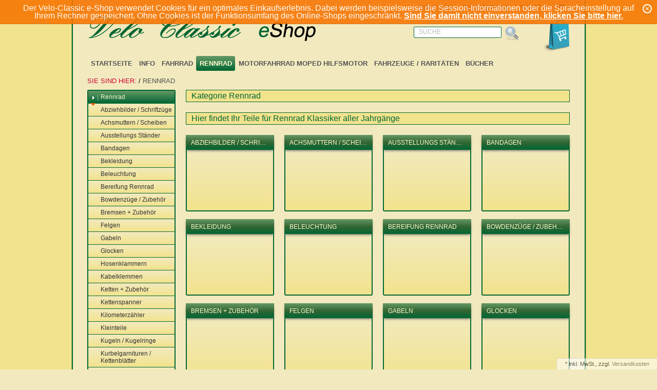

--- FILE ---
content_type: text/html; charset=UTF-8
request_url: https://velo-classic.de/oxid2/Rennrad/
body_size: 10872
content:
<!DOCTYPE HTML>
<html lang="de" >
    <head>
                        <meta http-equiv="Content-Type" content="text/html; charset=UTF-8">
    <title>Velo-Classic Shop | Rennrad | online bestellen</title>
    <meta http-equiv="X-UA-Compatible" content="IE=Edge">

    
            

    
                    <meta name="description" content="Hier findet Ihr Teile Ersatzteile  für Rennrad Klassiker aller Jahrgänge">
            

    
                    <meta name="keywords" content="Hier findet Ihr Hier findet Ihr Teile Ersatzteile  für Rennrad Klassiker aller Jahrgänge">
            

    
            

        
                    <link rel="canonical" href="https://velo-classic.de/oxid2/Rennrad/">
            

    
        <link rel="shortcut icon" href="https://velo-classic.de/oxid2/out/azure/img/favicon.ico">
    

    
        
        
        
        
        
    

                
    

        


        
                                    <link rel="alternate" type="application/rss+xml" title="Velo-Classic Shop/RennradArtikel" href="https://velo-classic.de/oxid2/rss/Kategorie/Rennrad-velo-classic/">
                        

    
            

                <link rel="stylesheet" type="text/css" href="https://velo-classic.de/oxid2/out/azure/src/css/libs/superfish.css?1762858749" />
<link rel="stylesheet" type="text/css" href="https://velo-classic.de/oxid2/out/azure/src/css/reset.css?1762858711" />
<link rel="stylesheet" type="text/css" href="https://velo-classic.de/oxid2/out/azure/src/css/oxid.css?1762858711" />
<link rel="stylesheet" type="text/css" href="https://velo-classic.de/oxid2/out/azure/src/css/libs/jscrollpane.css?1762858749" />
<link rel="stylesheet" type="text/css" href="https://velo-classic.de/oxid2/modules/oe/oegdprbase/out/css/oegdprbase-azure.css" />
<!--[if IE 7]><link rel="stylesheet" type="text/css" href="https://velo-classic.de/oxid2/out/azure/src/css/ie7.css?1762858711"><![endif]-->
<!--[if IE 8]><link rel="stylesheet" type="text/css" href="https://velo-classic.de/oxid2/out/azure/src/css/ie8.css?1762858711"><![endif]-->

    </head>
  <!-- OXID eShop Community Edition, Version 4, Shopping Cart System (c) OXID eSales AG 2003 - 2026 - http://www.oxid-esales.com -->
    <body>
                                <div id="page" class=" sidebarLeft">
        
                <div id="cookieNote">
        <div class="notify">
            Der Velo-Classic e-Shop verwendet Cookies f&uuml;r ein optimales Einkaufserlebnis. Dabei werden beispielsweise die Session-Informationen oder die Spracheinstellung auf Ihrem Rechner gespeichert. Ohne Cookies ist der Funktionsumfang des Online-Shops eingeschr&auml;nkt.
            <span class="cancelCookie"><a href="https://velo-classic.de/oxid2/cookies/" title="Sind Sie damit nicht einverstanden, klicken Sie bitte hier.">Sind Sie damit nicht einverstanden, klicken Sie bitte hier.</a></span>
            <span class="dismiss"><a href="#" title="Schlie&szlig;en">x</a></span>
        </div>
    </div>
    

<div id="header" class="clear">
    
        <div class="topPopList">
        <p id="languageTrigger" class="selectedValue">
                        <a class="flag de" title="Deutsch" href="https://velo-classic.de/oxid2/Rennrad/" hreflang="de"><span style="background-image:url('https://velo-classic.de/oxid2/out/azure/img/lang/de.png')" >Deutsch</span></a>
            
    </p>
    <div class="flyoutBox">
    <ul id="languages" class="corners">
        <li class="active">                <a class="flag de" title="Deutsch" href="https://velo-classic.de/oxid2/Rennrad/" hreflang="de"><span style="background-image:url('https://velo-classic.de/oxid2/out/azure/img/lang/de.png')" >Deutsch</span></a>
            </li>
                                                                <li><a class="flag de selected" title="Deutsch" href="https://velo-classic.de/oxid2/Rennrad/" hreflang="de"><span style="background-image:url('https://velo-classic.de/oxid2/out/azure/img/lang/de.png')">Deutsch</span></a></li>
            
    </ul>
    </div>
</div>

        

                            
        <div class="topPopList">
                                    
    
    
    
        <p id="servicesTrigger" class="selectedValue ">
            <a href="#" rel="nofollow"><span>Konto</span></a>        </p>
        <div class="flyoutBox">
            <ul id="services" class="corners flyoutMenu">
                
                    <li class="active"><a href="https://velo-classic.de/oxid2/mein-konto/"><span>Konto</span></a></li>
                    <li><a href="https://velo-classic.de/oxid2/mein-konto/" rel="nofollow"><span>Mein Konto</span></a></li>
                    <li><a href="https://velo-classic.de/oxid2/bestellhistorie/" rel="nofollow"><span>Meine Bestellhistorie</span></a></li>
                                        <li><a href="https://velo-classic.de/oxid2/mein-merkzettel/" rel="nofollow"><span>Mein Merkzettel</span></a></li>
                                            <li><a href="https://velo-classic.de/oxid2/mein-wunschzettel/" rel="nofollow"><span>Mein Wunschzettel</span></a></li>
                                                                <li><a href="https://velo-classic.de/oxid2/meine-lieblingslisten/" rel="nofollow"><span>Meine Lieblingslisten</span></a></li>
                                                                <li><a href="https://velo-classic.de/oxid2/index.php?cl=account_downloads" rel="nofollow"><span>Meine Downloads</span></a></li>
                                    
            </ul>
        </div>
    
 </div><ul id="topMenu">
<li class="login flyout">
   

    
    
    <div id="forgotPassword" class="popupBox corners FXgradGreyLight glowShadow">
        <img src="https://velo-classic.de/oxid2/out/azure/img/x.png" alt="" class="closePop">
        Sie haben Ihr Passwort vergessen?<br>
Kein Problem! Hier k&ouml;nnen Sie ein neues Passwort einrichten.<br><br>


<form class="js-oxValidate" action="https://velo-classic.de/oxid2/index.php?" name="forgotpwd" method="post">
  
<input type="hidden" name="lang" value="0" />
  <input type="hidden" name="cnid" value="1ffd68f77f50fb01fc102d9e527d0d34" />
<input type="hidden" name="actcontrol" value="alist" />

  <input type="hidden" name="fnc" value="forgotpassword">
  <input type="hidden" name="cl" value="forgotpwd">
  <input type="hidden" name="actcontrol" value="forgotpwd">
  <ul class="form clear">
    <li>
        <label>Ihre E-Mail-Adresse:</label>
        <input id="forgotPasswordUserLoginNamePopup" type="text" name="lgn_usr" value="" class="js-oxValidate js-oxValidate_notEmpty js-oxValidate_email">
        <p class="oxValidateError">
            <span class="js-oxError_notEmpty">Bitte Wert angeben!</span>
            <span class="js-oxError_email">Bitte geben Sie eine g&uuml;ltige E-Mail-Adresse ein</span>
                    </p>
    </li>
    <li class="formSubmit">
        <button class="submitButton" type="submit">Passwort anfordern</button>
    </li>
  </ul>
</form>
Nachdem Sie den "Passwort anfordern"-Knopf angeklickt haben, schicken wir Ihnen eine E-Mail zu, mit der Sie Ihr Passwort &auml;ndern k&ouml;nnen.<br><br>
    Sollten Sie innerhalb der nächsten Minuten KEINE E-Mail mit Ihren Zugangsdaten erhalten, so überprüfen Sie bitte: Haben Sie sich in unserem Shop bereits registriert? Wenn nicht, so tun Sie dies bitte einmalig im Rahmen des Bestellprozesses. Sie können dann selbst ein Passwort festlegen. Sobald Sie registriert sind, können Sie sich in Zukunft mit Ihrer E-Mail-Adresse und Ihrem Passwort einloggen.
<ul>
<li class="font11">Wenn Sie sich sicher sind, dass Sie sich in unserem Shop bereits registriert haben, dann überprüfen Sie bitte, ob Sie sich bei der Eingabe Ihrer E-Mail-Adresse evtl. vertippt haben.</li></ul>
<p>Sollten Sie trotz korrekter E-Mail-Adresse und bereits bestehender Registrierung weiterhin Probleme mit dem Login haben und auch keine "Passwort vergessen"-E-Mail erhalten, so wenden Sie sich bitte per E-Mail an: <a href="mailto:info@velo-classic.de?subject=Passwort"><strong>info@velo-classic.de</strong></a></p>    </div>
    <a href="#" id="loginBoxOpener" title="Anmelden">Anmelden</a>
    <form id="login" name="login" action="https://velo-classic.de/oxid2/index.php?" method="post">
        <div id="loginBox" class="loginBox" >
            
<input type="hidden" name="lang" value="0" />
            <input type="hidden" name="cnid" value="1ffd68f77f50fb01fc102d9e527d0d34" />
<input type="hidden" name="actcontrol" value="alist" />

            <input type="hidden" name="fnc" value="login_noredirect">
            <input type="hidden" name="cl" value="alist">
                        <input type="hidden" name="pgNr" value="0">
            <input type="hidden" name="CustomError" value="loginBoxErrors">
                        <div class="loginForm corners">
                <h4>Anmelden</h4>
                <p>
                    
                    
                    <label for="loginEmail" class="innerLabel">E-Mail Adresse</label>
                    <input id="loginEmail" type="text" name="lgn_usr" value="" class="textbox">
                </p>
                <p>
                    
                    <label for="loginPasword" class="innerLabel">Passwort</label>
                    <input id="loginPasword" type="password" name="lgn_pwd" class="textbox passwordbox" value=""><strong><a class="forgotPasswordOpener" href="#" title="Passwort vergessen?">?</a></strong>
                </p>
                    
                                <p class="checkFields clear">
                    <input type="checkbox" class="checkbox" value="1" name="lgn_cook" id="remember"><label for="remember">Passwort merken</label>
                </p>
                                <p>
                    <button type="submit" class="submitButton">Anmelden</button>
                </p>
            </div>
                    </div>
    </form>
</li>
    <li><a id="registerLink" href="https://velo-classic.de/oxid2/konto-eroeffnen/" title="Registrieren">Registrieren</a></li>
</ul>

    

    
                <a id="logo" href="https://velo-classic.de/oxid2/" title="Velo-Classic Shop"><img
                    src="https://velo-classic.de/oxid2/out/azure/img/logo.png"
                    alt="Velo-Classic Shop"></a>
    
    
        <ul id="navigation" class="sf-menu">
    <li ><a  href="https://velo-classic.de/oxid2/">Startseite</a></li>
                                                          <li><a href="https://velo-classic.de/oxid2/INFO/">INFO</a></li>
                    
                            <li >
                <a   href="https://velo-classic.de/oxid2/Fahrrad/">Fahrrad</a>
                                    <ul>
                                                                                                                                    <li  ><a  href="https://velo-classic.de/oxid2/Fahrrad/Abziehbilder-Schriftzuege/">Abziehbilder / Schriftzüge </a></li>
                                                                                                                                                                                        <li  ><a  href="https://velo-classic.de/oxid2/Fahrrad/Achsmuttern-Scheiben/">Achsmuttern / Scheiben / Achsen </a></li>
                                                                                                                                                                                        <li  ><a  href="https://velo-classic.de/oxid2/Fahrrad/Anhaenger-Zubehoer/">Anhänger Zubehör </a></li>
                                                                                                                                                                                        <li  ><a  href="https://velo-classic.de/oxid2/Fahrrad/Ausstellungs-Staender/">Ausstellungs Ständer </a></li>
                                                                                                                                                                                        <li  ><a  href="https://velo-classic.de/oxid2/Fahrrad/Bandagen-Schellen/">Bandagen / Schellen </a></li>
                                                                                                                                                                                        <li  ><a  href="https://velo-classic.de/oxid2/Fahrrad/Beleuchtung/">Beleuchtung </a></li>
                                                                                                                                                                                        <li  ><a  href="https://velo-classic.de/oxid2/Fahrrad/Bereifung/">Bereifung </a></li>
                                                                                                                                                                                        <li  ><a  href="https://velo-classic.de/oxid2/Fahrrad/Bowdenzug-Zierspiralen/">Bowdenzug - Zierspiralen </a></li>
                                                                                                                                                                                        <li  ><a  href="https://velo-classic.de/oxid2/Fahrrad/Bowdenzuege-Zubehoer/">Bowdenzüge / Zubehör </a></li>
                                                                                                                                                                                        <li  ><a  href="https://velo-classic.de/oxid2/Fahrrad/Bremsen-Zubehoer/">Bremsen + Zubehör </a></li>
                                                                                                                                                                                        <li  ><a  href="https://velo-classic.de/oxid2/Fahrrad/Diverses/">Diverses </a></li>
                                                                                                                                                                                        <li  ><a  href="https://velo-classic.de/oxid2/Fahrrad/Felgen/">Felgen </a></li>
                                                                                                                                                                                        <li  ><a  href="https://velo-classic.de/oxid2/Fahrrad/Flickzeug/">Flickzeug </a></li>
                                                                                                                                                                                        <li  ><a  href="https://velo-classic.de/oxid2/Fahrrad/Gabeln-Gabelhaube/">Gabeln / Gabelhaube </a></li>
                                                                                                                                                                                        <li  ><a  href="https://velo-classic.de/oxid2/Fahrrad/Gepaecktraeger/">Gepäckträger </a></li>
                                                                                                                                                                                        <li  ><a  href="https://velo-classic.de/oxid2/Fahrrad/Geschenk-Gutschein/">Geschenk-Gutschein </a></li>
                                                                                                                                                                                        <li  ><a  href="https://velo-classic.de/oxid2/Fahrrad/Glocken-Hupen/">Glocken / Hupen </a></li>
                                                                                                                                                                                        <li  ><a  href="https://velo-classic.de/oxid2/Fahrrad/Griffe/">Griffe </a></li>
                                                                                                                                                                                        <li  ><a  href="https://velo-classic.de/oxid2/Fahrrad/Hosenklammern/">Hosenklammern </a></li>
                                                                                                                                                                                        <li  ><a  href="https://velo-classic.de/oxid2/Fahrrad/Kabel-und-Zubehoer/">Kabel und Zubehör </a></li>
                                                                                                                                                                                        <li  ><a  href="https://velo-classic.de/oxid2/Fahrrad/Kabelklemmen/">Kabelklemmen </a></li>
                                                                                                                                                                                        <li  ><a  href="https://velo-classic.de/oxid2/Fahrrad/Ketten-u-Zubehoer/">Ketten u. Zubehör </a></li>
                                                                                                                                                                                        <li  ><a  href="https://velo-classic.de/oxid2/Fahrrad/Kettenschuetzer/">Kettenschützer </a></li>
                                                                                                                                                                                        <li  ><a  href="https://velo-classic.de/oxid2/Fahrrad/Kettenspanner/">Kettenspanner </a></li>
                                                                                                                                                                                        <li  ><a  href="https://velo-classic.de/oxid2/Fahrrad/Kilometerzaehler/">Kilometerzähler </a></li>
                                                                                                                                                                                        <li  ><a  href="https://velo-classic.de/oxid2/Fahrrad/Kindersitze/">Kindersitze </a></li>
                                                                                                                                                                                        <li  ><a  href="https://velo-classic.de/oxid2/Fahrrad-velo-classic/Kleinteile/">Kleinteile </a></li>
                                                                                                                                                                                        <li  ><a  href="https://velo-classic.de/oxid2/Fahrrad/Kugeln-Kugelringe/">Kugeln / Kugelringe </a></li>
                                                                                                                                                                                        <li  ><a  href="https://velo-classic.de/oxid2/Fahrrad/Laufradservice/">Laufradservice </a></li>
                                                                                                                                                                                        <li  ><a  href="https://velo-classic.de/oxid2/Fahrrad/Lenker/">Lenker </a></li>
                                                                                                                                                                                        <li  ><a  href="https://velo-classic.de/oxid2/Fahrrad/Literatur-Archiv/">Literatur / Archiv </a></li>
                                                                                                                                                                                        <li  ><a  href="https://velo-classic.de/oxid2/Fahrrad/Loet-und-Schraubnippel/">Löt- und Schraubnippel </a></li>
                                                                                                                                                                                        <li  ><a  href="https://velo-classic.de/oxid2/Fahrrad/Luftpumpen-u-Zubehoer/">Luftpumpen u. Zubehör </a></li>
                                                                                                                                                                                        <li  ><a  href="https://velo-classic.de/oxid2/Fahrrad/Memorablia/">Memorablia </a></li>
                                                                                                                                                                                        <li  ><a  href="https://velo-classic.de/oxid2/Fahrrad/MTB-Mountainbike/">MTB Mountainbike </a></li>
                                                                                                                                                                                        <li  ><a  href="https://velo-classic.de/oxid2/Fahrrad-velo-classic/Naben-Nabenteile/">Naben / Nabenteile </a></li>
                                                                                                                                                                                        <li  ><a  href="https://velo-classic.de/oxid2/Fahrrad/Nabenputzringe/">Nabenputzringe </a></li>
                                                                                                                                                                                        <li  ><a  href="https://velo-classic.de/oxid2/Fahrrad/Oeler-Staubdeckel/">Oeler / Staubdeckel </a></li>
                                                                                                                                                                                        <li  ><a  href="https://velo-classic.de/oxid2/Fahrrad/Packtaschen-Koerbe-Dekoration/">Packtaschen / Körbe / Dekoration </a></li>
                                                                                                                                                                                        <li  ><a  href="https://velo-classic.de/oxid2/Fahrrad/Pedalen-u-Zubehoer/">Pedalen u. Zubehör </a></li>
                                                                                                                                                                                        <li  ><a  href="https://velo-classic.de/oxid2/Fahrrad/Pflegemittel/">Pflegemittel </a></li>
                                                                                                                                                                                        <li  ><a  href="https://velo-classic.de/oxid2/Fahrrad/Rahmen/">Rahmen </a></li>
                                                                                                                                                                                        <li  ><a  href="https://velo-classic.de/oxid2/Fahrrad-velo-classic/Reifen/">Reifen </a></li>
                                                                                                                                                                                        <li  ><a  href="https://velo-classic.de/oxid2/Fahrrad-velo-classic/Ritzel-Zahnkraenze/">Ritzel / Zahnkränze </a></li>
                                                                                                                                                                                        <li  ><a  href="https://velo-classic.de/oxid2/Fahrrad/Rocknetze/">Rocknetze </a></li>
                                                                                                                                                                                        <li  ><a  href="https://velo-classic.de/oxid2/Fahrrad/Sattelstuetzen/">Sattelstützen </a></li>
                                                                                                                                                                                        <li  ><a  href="https://velo-classic.de/oxid2/Fahrrad/Saettel-u-Zubehoer/">Sättel u. Zubehör </a></li>
                                                                                                                                                                                        <li  ><a  href="https://velo-classic.de/oxid2/Fahrrad/Schaltungen/">Schaltungen </a></li>
                                                                                                                                                                                        <li  ><a  href="https://velo-classic.de/oxid2/Fahrrad/Schlaeuche-Felgenband/">Schläuche / Felgenband </a></li>
                                                                                                                                                                                        <li  ><a  href="https://velo-classic.de/oxid2/Fahrrad/Schloesser/">Schlösser </a></li>
                                                                                                                                                                                        <li  ><a  href="https://velo-classic.de/oxid2/Fahrrad/Schmutzfaenger/">Schmutzfänger </a></li>
                                                                                                                                                                                        <li  ><a  href="https://velo-classic.de/oxid2/Fahrrad/Schriftzuege-Embleme-Dekore/">Schriftzüge / Embleme / Dekore </a></li>
                                                                                                                                                                                        <li  ><a  href="https://velo-classic.de/oxid2/Fahrrad/Schutzbleche/">Schutzbleche </a></li>
                                                                                                                                                                                        <li  ><a  href="https://velo-classic.de/oxid2/Fahrrad/Schutzblechfiguren/">Schutzblechfiguren </a></li>
                                                                                                                                                                                        <li  ><a  href="https://velo-classic.de/oxid2/Fahrrad/Speichen-Nippel/">Speichen + Nippel </a></li>
                                                                                                                                                                                        <li  ><a  href="https://velo-classic.de/oxid2/Fahrrad/Spiegel/">Spiegel </a></li>
                                                                                                                                                                                        <li  ><a  href="https://velo-classic.de/oxid2/Fahrrad/Staender/">Ständer </a></li>
                                                                                                                                                                                        <li  ><a  href="https://velo-classic.de/oxid2/Fahrrad/Steuerkopfschilder/">Steuerkopfschilder </a></li>
                                                                                                                                                                                        <li  ><a  href="https://velo-classic.de/oxid2/Fahrrad/Steuersaetze/">Steuersätze </a></li>
                                                                                                                                                                                        <li  ><a  href="https://velo-classic.de/oxid2/Fahrrad/Streamer-Fransen/">Streamer / Fransen </a></li>
                                                                                                                                                                                        <li  ><a  href="https://velo-classic.de/oxid2/Fahrrad/Tachometer-u-Zubehoer/">Tachometer u. Zubehör </a></li>
                                                                                                                                                                                        <li  ><a  href="https://velo-classic.de/oxid2/Fahrrad/Tretlager-u-Zubehoer/">Tretlager u. Zubehör </a></li>
                                                                                                                                                                                        <li  ><a  href="https://velo-classic.de/oxid2/Fahrrad/Ventile-u-Zubehoer/">Ventile u. Zubehör </a></li>
                                                                                                                                                                                        <li  ><a  href="https://velo-classic.de/oxid2/Fahrrad/Vorbauten/">Vorbauten </a></li>
                                                                                                                                                                                        <li  ><a  href="https://velo-classic.de/oxid2/Fahrrad/Werkzeuge/">Werkzeuge </a></li>
                                                                                                                                                                                        <li  ><a  href="https://velo-classic.de/oxid2/Fahrrad/Werkzeugtaschen/">Werkzeugtaschen </a></li>
                                                                                                                                                                                        <li  ><a  href="https://velo-classic.de/oxid2/Fahrrad/Wimpel-Stangen/">Wimpel / Stangen </a></li>
                                                                                            </ul>
                            </li>
                                
                            <li class="current">
                <a  class="current" href="https://velo-classic.de/oxid2/Rennrad/">Rennrad</a>
                                    <ul>
                                                                                                                                    <li  ><a  href="https://velo-classic.de/oxid2/Rennrad/Abziehbilder-Schriftzuege/">Abziehbilder / Schriftzüge </a></li>
                                                                                                                                                                                        <li  ><a  href="https://velo-classic.de/oxid2/Rennrad/Achsmuttern-Scheiben/">Achsmuttern / Scheiben </a></li>
                                                                                                                                                                                        <li  ><a  href="https://velo-classic.de/oxid2/Rennrad/Ausstellungs-Staender/">Ausstellungs Ständer </a></li>
                                                                                                                                                                                        <li  ><a  href="https://velo-classic.de/oxid2/Rennrad/Bandagen/">Bandagen </a></li>
                                                                                                                                                                                        <li  ><a  href="https://velo-classic.de/oxid2/Rennrad/Bekleidung/">Bekleidung </a></li>
                                                                                                                                                                                        <li  ><a  href="https://velo-classic.de/oxid2/Rennrad/Beleuchtung/">Beleuchtung </a></li>
                                                                                                                                                                                        <li  ><a  href="https://velo-classic.de/oxid2/Rennrad/Bereifung-Rennrad/">Bereifung Rennrad </a></li>
                                                                                                                                                                                        <li  ><a  href="https://velo-classic.de/oxid2/Rennrad/Bowdenzuege-Zubehoer/">Bowdenzüge / Zubehör </a></li>
                                                                                                                                                                                        <li  ><a  href="https://velo-classic.de/oxid2/Rennrad/Bremsen-Zubehoer/">Bremsen + Zubehör </a></li>
                                                                                                                                                                                        <li  ><a  href="https://velo-classic.de/oxid2/Rennrad/Felgen/">Felgen </a></li>
                                                                                                                                                                                        <li  ><a  href="https://velo-classic.de/oxid2/Rennrad/Gabeln/">Gabeln </a></li>
                                                                                                                                                                                        <li  ><a  href="https://velo-classic.de/oxid2/Rennrad/Glocken/">Glocken </a></li>
                                                                                                                                                                                        <li  ><a  href="https://velo-classic.de/oxid2/Rennrad/Hosenklammern/">Hosenklammern </a></li>
                                                                                                                                                                                        <li  ><a  href="https://velo-classic.de/oxid2/Rennrad/Kabelklemmen/">Kabelklemmen </a></li>
                                                                                                                                                                                        <li  ><a  href="https://velo-classic.de/oxid2/Rennrad/Ketten-Zubehoer/">Ketten + Zubehör </a></li>
                                                                                                                                                                                        <li  ><a  href="https://velo-classic.de/oxid2/Rennrad/Kettenspanner/">Kettenspanner </a></li>
                                                                                                                                                                                        <li  ><a  href="https://velo-classic.de/oxid2/Rennrad/Kilometerzaehler/">Kilometerzähler </a></li>
                                                                                                                                                                                        <li  ><a  href="https://velo-classic.de/oxid2/Rennrad/Kleinteile/">Kleinteile </a></li>
                                                                                                                                                                                        <li  ><a  href="https://velo-classic.de/oxid2/Rennrad/Kugeln-Kugelringe/">Kugeln / Kugelringe </a></li>
                                                                                                                                                                                        <li  ><a  href="https://velo-classic.de/oxid2/Rennrad/Kurbelgarnituren-Kettenblaetter/">Kurbelgarnituren / Kettenblätter </a></li>
                                                                                                                                                                                        <li  ><a  href="https://velo-classic.de/oxid2/Rennrad/Laufrad-Service/">Laufrad Service </a></li>
                                                                                                                                                                                        <li  ><a  href="https://velo-classic.de/oxid2/Rennrad/Laufraeder/">Laufräder </a></li>
                                                                                                                                                                                        <li  ><a  href="https://velo-classic.de/oxid2/Rennrad/Lenker/">Lenker </a></li>
                                                                                                                                                                                        <li  ><a  href="https://velo-classic.de/oxid2/Rennrad/Lenkerband-Endstopfen/">Lenkerband / Endstopfen </a></li>
                                                                                                                                                                                        <li  ><a  href="https://velo-classic.de/oxid2/Rennrad/Literatur-Archiv/">Literatur Archiv </a></li>
                                                                                                                                                                                        <li  ><a  href="https://velo-classic.de/oxid2/Rennrad/Loet-u-Schraubnippel/">Löt- u. Schraubnippel </a></li>
                                                                                                                                                                                        <li  ><a  href="https://velo-classic.de/oxid2/Rennrad/Luftpumpen/">Luftpumpen </a></li>
                                                                                                                                                                                        <li  ><a  href="https://velo-classic.de/oxid2/Rennrad/Naben-Zubehoer/">Naben + Zubehör </a></li>
                                                                                                                                                                                        <li  ><a  href="https://velo-classic.de/oxid2/Rennrad/Oeler-Staubdeckel/">Oeler + Staubdeckel </a></li>
                                                                                                                                                                                        <li  ><a  href="https://velo-classic.de/oxid2/Rennrad/Pedalen-Zubehoer/">Pedalen + Zubehör </a></li>
                                                                                                                                                                                        <li  ><a  href="https://velo-classic.de/oxid2/Rennrad/Rennhaken-Riemen/">Pedalhaken / Rennhaken + Riemen </a></li>
                                                                                                                                                                                        <li  ><a  href="https://velo-classic.de/oxid2/Rennrad/Pflegemittel/">Pflegemittel </a></li>
                                                                                                                                                                                        <li  ><a  href="https://velo-classic.de/oxid2/Rennrad/Rahmen/">Rahmen </a></li>
                                                                                                                                                                                        <li  ><a  href="https://velo-classic.de/oxid2/Rennrad/Ritzel-Zahnkraenze-Zub/">Ritzel / Zahnkränze + Zub. </a></li>
                                                                                                                                                                                        <li  ><a  href="https://velo-classic.de/oxid2/Rennrad/Sattelstuetzen/">Sattelstützen </a></li>
                                                                                                                                                                                        <li  ><a  href="https://velo-classic.de/oxid2/Rennrad/Saettel-Zubehoer/">Sättel + Zubehör </a></li>
                                                                                                                                                                                        <li  ><a  href="https://velo-classic.de/oxid2/Rennrad/Schaltungen-Hebel/">Schaltungen / Hebel </a></li>
                                                                                                                                                                                        <li  ><a  href="https://velo-classic.de/oxid2/Rennrad/Schlaeuche-Felgenband/">Schläuche / Felgenband </a></li>
                                                                                                                                                                                        <li  ><a  href="https://velo-classic.de/oxid2/Rennrad/Schutzbleche-Zub/">Schutzbleche + Zub. </a></li>
                                                                                                                                                                                        <li  ><a  href="https://velo-classic.de/oxid2/Rennrad/Speichen-Nippel/">Speichen + Nippel </a></li>
                                                                                                                                                                                        <li  ><a  href="https://velo-classic.de/oxid2/Rennrad/Steuersaetze/">Steuersätze </a></li>
                                                                                                                                                                                        <li  ><a  href="https://velo-classic.de/oxid2/Rennrad/Taschen/">Taschen </a></li>
                                                                                                                                                                                        <li  ><a  href="https://velo-classic.de/oxid2/Rennrad/Tretlager-Zubehoer/">Tretlager + Zubehör </a></li>
                                                                                                                                                                                        <li  ><a  href="https://velo-classic.de/oxid2/Rennrad/Trinkflaschen-Halter/">Trinkflaschen / Halter </a></li>
                                                                                                                                                                                        <li  ><a  href="https://velo-classic.de/oxid2/Rennrad/Ventile-Zubehoer/">Ventile + Zubehör </a></li>
                                                                                                                                                                                        <li  ><a  href="https://velo-classic.de/oxid2/Rennrad/Vorbauten/">Vorbauten </a></li>
                                                                                                                                                                                        <li  ><a  href="https://velo-classic.de/oxid2/Rennrad/Werkzeuge/">Werkzeuge </a></li>
                                                                                            </ul>
                            </li>
                                
                            <li >
                <a   href="https://velo-classic.de/oxid2/Motorfahrrad-Moped-Hilfsmotor/">Motorfahrrad  Moped  Hilfsmotor</a>
                                    <ul>
                                                                                                                                    <li  ><a  href="https://velo-classic.de/oxid2/Motorfahrrad-Moped-Hilfsmotor/98er-SACHS-Motor/">98er SACHS-Motor </a></li>
                                                                                                                                                                                        <li  ><a  href="https://velo-classic.de/oxid2/Motorfahrrad-Moped-Hilfsmotor/Abziehbilder-Schriftzuege/">Abziehbilder / Schriftzüge </a></li>
                                                                                                                                                                                        <li  ><a  href="https://velo-classic.de/oxid2/Motorfahrrad-Moped-Hilfsmotor/Achsmuttern-Scheiben/">Achsmuttern / Scheiben / Achsen </a></li>
                                                                                                                                                                                        <li  ><a  href="https://velo-classic.de/oxid2/Motorfahrrad-Moped-Hilfsmotor/Anhaenger-Zubehoer/">Anhänger Zubehör </a></li>
                                                                                                                                                                                        <li  ><a  href="https://velo-classic.de/oxid2/Motorfahrrad-Moped-Hilfsmotor/Armaturen-Hebel/">Armaturen / Hebel </a></li>
                                                                                                                                                                                        <li  ><a  href="https://velo-classic.de/oxid2/Motorfahrrad-Moped-Hilfsmotor/Auspuffanlagen/">Auspuffanlagen </a></li>
                                                                                                                                                                                        <li  ><a  href="https://velo-classic.de/oxid2/Motorfahrrad-Moped-Hilfsmotor/Beleuchtung/">Beleuchtung </a></li>
                                                                                                                                                                                        <li  ><a  href="https://velo-classic.de/oxid2/Motorfahrrad-Moped-Hilfsmotor/Benzinhaehne-u-Zubehoer/">Benzinhähne u. Zubehör </a></li>
                                                                                                                                                                                        <li  ><a  href="https://velo-classic.de/oxid2/Motorfahrrad-Moped-Hilfsmotor/Bereifung/">Bereifung </a></li>
                                                                                                                                                                                        <li  ><a  href="https://velo-classic.de/oxid2/Motorfahrrad-Moped-Hilfsmotor/Bowdenzuege-Zubehoer/">Bowdenzüge / Zubehör </a></li>
                                                                                                                                                                                        <li  ><a  href="https://velo-classic.de/oxid2/Motorfahrrad-Moped-Hilfsmotor/Bremsen-u-Zubehoer/">Bremsen u. Zubehör </a></li>
                                                                                                                                                                                        <li  ><a  href="https://velo-classic.de/oxid2/Motorfahrrad-Moped-Hilfsmotor/Dekompressionsventile/">Dekompressionsventile </a></li>
                                                                                                                                                                                        <li  ><a  href="https://velo-classic.de/oxid2/Motorfahrrad-Moped-Hilfsmotor/Dichtsaetze/">Dichtsätze </a></li>
                                                                                                                                                                                        <li  ><a  href="https://velo-classic.de/oxid2/Motorfahrrad-Moped-Hilfsmotor/Felgen/">Felgen </a></li>
                                                                                                                                                                                        <li  ><a  href="https://velo-classic.de/oxid2/Motorfahrrad-Moped-Hilfsmotor/Flickzeugdosen/">Flickzeugdosen </a></li>
                                                                                                                                                                                        <li  ><a  href="https://velo-classic.de/oxid2/Motorfahrrad-Moped-Hilfsmotor/Fussrasten/">Fußrasten </a></li>
                                                                                                                                                                                        <li  ><a  href="https://velo-classic.de/oxid2/Motorfahrrad-Moped-Hilfsmotor/Gepaecktraeger/">Gepäckträger </a></li>
                                                                                                                                                                                        <li  ><a  href="https://velo-classic.de/oxid2/Motorfahrrad-Moped-Hilfsmotor/Glocken-Hupen/">Glocken / Klingeln </a></li>
                                                                                                                                                                                        <li  ><a  href="https://velo-classic.de/oxid2/Motorfahrrad-Moped-Hilfsmotor/Griffbezuege/">Griffbezüge </a></li>
                                                                                                                                                                                        <li  ><a  href="https://velo-classic.de/oxid2/Motorfahrrad-Moped-Hilfsmotor/Hilfsmotor-Zubehoer/">Hilfsmotor Zubehör </a></li>
                                                                                                                                                                                        <li  ><a  href="https://velo-classic.de/oxid2/Motorfahrrad-Moped-Hilfsmotor/Hupen-Hupenbaelge/">Hupen / Hupenbälge </a></li>
                                                                                                                                                                                        <li  ><a  href="https://velo-classic.de/oxid2/Motorfahrrad-Moped-Hilfsmotor/Kabelklemmen/">Kabelklemmen </a></li>
                                                                                                                                                                                        <li  ><a  href="https://velo-classic.de/oxid2/Motorfahrrad-Moped-Hilfsmotor/Kennzeichen-u-Zubehoer/">Kennzeichen u. Zubehör </a></li>
                                                                                                                                                                                        <li  ><a  href="https://velo-classic.de/oxid2/Motorfahrrad-Moped-Hilfsmotor/Ketten-u-Zubehoer/">Ketten u. Zubehör </a></li>
                                                                                                                                                                                        <li  ><a  href="https://velo-classic.de/oxid2/Motorfahrrad-Moped-Hilfsmotor/Kettenraeder-Ritzel/">Kettenräder + Ritzel </a></li>
                                                                                                                                                                                        <li  ><a  href="https://velo-classic.de/oxid2/Motorfahrrad-Moped-Hilfsmotor/Kettenschuetzer/">Kettenschützer </a></li>
                                                                                                                                                                                        <li  ><a  href="https://velo-classic.de/oxid2/Motorfahrrad-Moped-Hilfsmotor/Kettenspanner/">Kettenspanner </a></li>
                                                                                                                                                                                        <li  ><a  href="https://velo-classic.de/oxid2/Motorfahrrad-Moped-Hilfsmotor/Kleinteile/">Kleinteile </a></li>
                                                                                                                                                                                        <li  ><a  href="https://velo-classic.de/oxid2/Motorfahrrad-Moped-Hilfsmotor/Kugeln-Lager/">Kugeln / Lager </a></li>
                                                                                                                                                                                        <li  ><a  href="https://velo-classic.de/oxid2/Motorfahrrad-Moped-Hilfsmotor/Kupplung-Zubehoer/">Kupplung + Zubehör </a></li>
                                                                                                                                                                                        <li  ><a  href="https://velo-classic.de/oxid2/Motorfahrrad-Moped-Hilfsmotor/Laufrad-Service/">Laufrad - Service </a></li>
                                                                                                                                                                                        <li  ><a  href="https://velo-classic.de/oxid2/Motorfahrrad-Moped-Hilfsmotor/Lenker/">Lenker </a></li>
                                                                                                                                                                                        <li  ><a  href="https://velo-classic.de/oxid2/Motorfahrrad-Moped-Hilfsmotor/Lenkradschloesser/">Lenkradschlösser </a></li>
                                                                                                                                                                                        <li  ><a  href="https://velo-classic.de/oxid2/Motorfahrrad-Moped-Hilfsmotor/Licht-u-Blinkerschalter/">Licht- u. Blinkerschalter </a></li>
                                                                                                                                                                                        <li  ><a  href="https://velo-classic.de/oxid2/Motorfahrrad-Moped-Hilfsmotor/Literatur-Archiv/">Literatur / Archiv </a></li>
                                                                                                                                                                                        <li  ><a  href="https://velo-classic.de/oxid2/Motorfahrrad-Moped-Hilfsmotor/Loet-und-Schraubnippel/">Löt- und Schraubnippel </a></li>
                                                                                                                                                                                        <li  ><a  href="https://velo-classic.de/oxid2/Motorfahrrad-Moped-Hilfsmotor/Luftpumpen/">Luftpumpen </a></li>
                                                                                                                                                                                        <li  ><a  href="https://velo-classic.de/oxid2/Motorfahrrad-Moped-Hilfsmotor/Naben-u-Zubehoer/">Naben u. Zubehör </a></li>
                                                                                                                                                                                        <li  ><a  href="https://velo-classic.de/oxid2/Motorfahrrad-Moped-Hilfsmotor/Nabenputzringe/">Nabenputzringe </a></li>
                                                                                                                                                                                        <li  ><a  href="https://velo-classic.de/oxid2/Motorfahrrad-Moped-Hilfsmotor/Pedalen-u-Zubehoer/">Pedalen u. Zubehör </a></li>
                                                                                                                                                                                        <li  ><a  href="https://velo-classic.de/oxid2/Motorfahrrad-Moped-Hilfsmotor/Pflegemittel/">Pflegemittel </a></li>
                                                                                                                                                                                        <li  ><a  href="https://velo-classic.de/oxid2/Motorfahrrad-Moped-Hilfsmotor/Polradabdeckungen/">Polradabdeckungen </a></li>
                                                                                                                                                                                        <li  ><a  href="https://velo-classic.de/oxid2/Motorfahrrad-Moped-Hilfsmotor/Reifen/">Reifen </a></li>
                                                                                                                                                                                        <li  ><a  href="https://velo-classic.de/oxid2/Motorfahrrad-Moped-Hilfsmotor/Rocknetze-Einzelgummis/">Rocknetze / Einzelgummis </a></li>
                                                                                                                                                                                        <li  ><a  href="https://velo-classic.de/oxid2/Motorfahrrad-Moped-Hilfsmotor/SACHS-98-ccm-Zubehoer/">SACHS 98 ccm Zubehör </a></li>
                                                                                                                                                                                        <li  ><a  href="https://velo-classic.de/oxid2/Motorfahrrad-Moped-Hilfsmotor/Sattelstuetzen/">Sattelstützen </a></li>
                                                                                                                                                                                        <li  ><a  href="https://velo-classic.de/oxid2/Motorfahrrad-Moped-Hilfsmotor/Saettel/">Sättel </a></li>
                                                                                                                                                                                        <li  ><a  href="https://velo-classic.de/oxid2/Motorfahrrad-Moped-Hilfsmotor/Schlaeuche-Felgenband/">Schläuche / Felgenband </a></li>
                                                                                                                                                                                        <li  ><a  href="https://velo-classic.de/oxid2/Motorfahrrad-Moped-Hilfsmotor/Schmutzfaenger/">Schmutzfänger </a></li>
                                                                                                                                                                                        <li  ><a  href="https://velo-classic.de/oxid2/Motorfahrrad-Moped-Hilfsmotor/Schriftzuege-Embleme/">Schriftzüge / Embleme </a></li>
                                                                                                                                                                                        <li  ><a  href="https://velo-classic.de/oxid2/Motorfahrrad-Moped-Hilfsmotor/Schutzbleche/">Schutzbleche </a></li>
                                                                                                                                                                                        <li  ><a  href="https://velo-classic.de/oxid2/Motorfahrrad-Moped-Hilfsmotor/Schutzblechfiguren/">Schutzblechfiguren </a></li>
                                                                                                                                                                                        <li  ><a  href="https://velo-classic.de/oxid2/Motorfahrrad-Moped-Hilfsmotor/Speichen-Nippel/">Speichen + Nippel </a></li>
                                                                                                                                                                                        <li  ><a  href="https://velo-classic.de/oxid2/Motorfahrrad-Moped-Hilfsmotor/Spiegel/">Spiegel </a></li>
                                                                                                                                                                                        <li  ><a  href="https://velo-classic.de/oxid2/Motorfahrrad-Moped-Hilfsmotor/Staender/">Ständer </a></li>
                                                                                                                                                                                        <li  ><a  href="https://velo-classic.de/oxid2/Motorfahrrad-Moped-Hilfsmotor/Stellschrauben-Hebelschrauben/">Stellschrauben / Hebelschrauben </a></li>
                                                                                                                                                                                        <li  ><a  href="https://velo-classic.de/oxid2/Motorfahrrad-Moped-Hilfsmotor/Stossdaempfer/">Stoßdämpfer </a></li>
                                                                                                                                                                                        <li  ><a  href="https://velo-classic.de/oxid2/Motorfahrrad-Moped-Hilfsmotor/Tachometer-u-Zubehoer/">Tachometer u. Zubehör </a></li>
                                                                                                                                                                                        <li  ><a  href="https://velo-classic.de/oxid2/Motorfahrrad-Moped-Hilfsmotor/Tankdeckel-Tankringe/">Tankdeckel / Tankringe / Schoner </a></li>
                                                                                                                                                                                        <li  ><a  href="https://velo-classic.de/oxid2/Motorfahrrad-Moped-Hilfsmotor/Tanks/">Tanks </a></li>
                                                                                                                                                                                        <li  ><a  href="https://velo-classic.de/oxid2/Motorfahrrad-Moped-Hilfsmotor/Tretkurbeln/">Tretkurbeln </a></li>
                                                                                                                                                                                        <li  ><a  href="https://velo-classic.de/oxid2/Motorfahrrad-Moped-Hilfsmotor/Ventile-u-Zubehoer/">Ventile u. Zubehör </a></li>
                                                                                                                                                                                        <li  ><a  href="https://velo-classic.de/oxid2/Motorfahrrad-Moped-Hilfsmotor/Vergaser-Teile/">Vergaser / Teile </a></li>
                                                                                                                                                                                        <li  ><a  href="https://velo-classic.de/oxid2/Motorfahrrad-Moped-Hilfsmotor/Werkzeuge/">Werkzeuge </a></li>
                                                                                                                                                                                        <li  ><a  href="https://velo-classic.de/oxid2/Motorfahrrad-Moped-Hilfsmotor/Werkzeugtaschen-Dosen/">Werkzeugtaschen / Dosen </a></li>
                                                                                                                                                                                        <li  ><a  href="https://velo-classic.de/oxid2/Motorfahrrad-Moped-Hilfsmotor/Wimpel-Stangen/">Wimpel / Stangen </a></li>
                                                                                                                                                                                        <li  ><a  href="https://velo-classic.de/oxid2/Motorfahrrad-Moped-Hilfsmotor/Zuendanlagen-u-Zubehoer/">Zündanlagen u. Zubehör </a></li>
                                                                                                                                                                                        <li  ><a  href="https://velo-classic.de/oxid2/Motorfahrrad-Moped-Hilfsmotor/Diverses/">Diverses </a></li>
                                                                                                                                                                                        <li  ><a  href="https://velo-classic.de/oxid2/Motorfahrrad-Moped-Hilfsmotor/Kabel-und-Zubehoer/">Kabel und Zubehör </a></li>
                                                                                            </ul>
                            </li>
                                
                            <li >
                <a   href="https://velo-classic.de/oxid2/Fahrzeuge-Raritaeten/">Fahrzeuge / Raritäten</a>
                                    <ul>
                                                                                                                                                                                <li  ><a  href="https://velo-classic.de/oxid2/Fahrzeuge-Raritaeten/Armaturen-Hilfsmotor-Motorfahrrad/">Armaturen Hilfsmotor / Motorfahrrad </a></li>
                                                                                                                                                                                        <li  ><a  href="https://velo-classic.de/oxid2/Fahrzeuge-Raritaeten/Bandfeststeller/">Bandfeststeller </a></li>
                                                                                                                                                                                        <li  ><a  href="https://velo-classic.de/oxid2/Fahrzeuge-Raritaeten/Beleuchtung-Dynamo/">Beleuchtung </a></li>
                                                                                                                                                                                        <li  ><a  href="https://velo-classic.de/oxid2/Fahrzeuge-Raritaeten/Bereifung-aus-Altbestand/">Bereifung aus Altbestand </a></li>
                                                                                                                                                                                        <li  ><a  href="https://velo-classic.de/oxid2/Fahrzeuge-Raritaeten/Fahrzeuge/">Fahrzeuge </a></li>
                                                                                                                                                                                        <li  ><a  href="https://velo-classic.de/oxid2/Fahrzeuge-Raritaeten/Felgen/">Felgen </a></li>
                                                                                                                                                                                                                                    <li  ><a  href="https://velo-classic.de/oxid2/Fahrzeuge-Raritaeten/Flickzeugdosen-velo-classic/">Flickzeugdosen </a></li>
                                                                                                                                                                                                                                    <li  ><a  href="https://velo-classic.de/oxid2/Fahrzeuge-Raritaeten/Gabeln/">Gabeln </a></li>
                                                                                                                                                                                        <li  ><a  href="https://velo-classic.de/oxid2/Fahrzeuge-Raritaeten/Gepaecktraeger/">Gepäckträger </a></li>
                                                                                                                                                                                        <li  ><a  href="https://velo-classic.de/oxid2/Fahrzeuge-Raritaeten/Glocken-Hupen/">Glocken / Hupen </a></li>
                                                                                                                                                                                                                                                                                <li  ><a  href="https://velo-classic.de/oxid2/Fahrzeuge-Raritaeten/Ketten-Kettenschuetzer/">Ketten / Kettenschützer </a></li>
                                                                                                                                                                                        <li  ><a  href="https://velo-classic.de/oxid2/Fahrzeuge-Raritaeten/Laufraeder/">Laufräder </a></li>
                                                                                                                                                                                        <li  ><a  href="https://velo-classic.de/oxid2/Fahrzeuge-Raritaeten/Lenker/">Lenker </a></li>
                                                                                                                                                                                                                                                                                <li  ><a  href="https://velo-classic.de/oxid2/Fahrzeuge-Raritaeten/Militaerrad-Schweizer-Ordonanzrad/">Militärrad Schweizer / Ordonanzrad </a></li>
                                                                                                                                                                                                                                    <li  ><a  href="https://velo-classic.de/oxid2/Fahrzeuge-Raritaeten/Naben-Schaltungen/">Naben / Schaltungen </a></li>
                                                                                                                                                                                        <li  ><a  href="https://velo-classic.de/oxid2/Fahrzeuge-Raritaeten/Naben-Rennrad/">Naben Rennrad </a></li>
                                                                                                                                                                                        <li  ><a  href="https://velo-classic.de/oxid2/Fahrzeuge-Raritaeten/Orden-u-Ehrenzeichen/">Orden u. Ehrenzeichen </a></li>
                                                                                                                                                                                        <li  ><a  href="https://velo-classic.de/oxid2/Fahrzeuge-Raritaeten/Pedalen/">Pedalen </a></li>
                                                                                                                                                                                        <li  ><a  href="https://velo-classic.de/oxid2/Fahrzeuge-Raritaeten/Rahmen-Gabeln/">Rahmen Fahrrad </a></li>
                                                                                                                                                                                        <li  ><a  href="https://velo-classic.de/oxid2/Fahrzeuge-Raritaeten/Saettel/">Sattelstützen </a></li>
                                                                                                                                                                                        <li  ><a  href="https://velo-classic.de/oxid2/Fahrzeuge-Raritaeten/Saettel-velo-classic/">Sättel </a></li>
                                                                                                                                                                                        <li  ><a  href="https://velo-classic.de/oxid2/Fahrzeuge-Raritaeten/Schutzbleche/">Schutzbleche </a></li>
                                                                                                                                                                                        <li  ><a  href="https://velo-classic.de/oxid2/Fahrzeuge-Raritaeten/Schutzblechfiguren/">Schutzblechfiguren </a></li>
                                                                                                                                                                                        <li  ><a  href="https://velo-classic.de/oxid2/Fahrzeuge-Raritaeten/Staender/">Ständer </a></li>
                                                                                                                                                                                        <li  ><a  href="https://velo-classic.de/oxid2/Fahrzeuge-Raritaeten/Steuerkopfschilder/">Steuerkopfschilder </a></li>
                                                                                                                                                                                        <li  ><a  href="https://velo-classic.de/oxid2/Fahrzeuge-Raritaeten/Steuersaetze-Gabelhauben-Bandfeststeller/">Steuersätze / Gabelhauben / Bandfeststeller </a></li>
                                                                                                                                                                                        <li  ><a  href="https://velo-classic.de/oxid2/Fahrzeuge-Raritaeten/Tachometer-Zubehoer/">Tachometer / Zubehör </a></li>
                                                                                                                                                                                        <li  ><a  href="https://velo-classic.de/oxid2/Fahrzeuge-Raritaeten/Tretlager-Kurbelgarnituren/">Tretlager / Kurbelgarnituren </a></li>
                                                                                                                                                                                        <li  ><a  href="https://velo-classic.de/oxid2/Fahrzeuge-Raritaeten/Werkzeug-Bordwerkzeug/">Werkzeug / Bordwerkzeug </a></li>
                                                                                                                                                                                        <li  ><a  href="https://velo-classic.de/oxid2/Fahrzeuge-Raritaeten/Werkzeugtaschen/">Werkzeugtaschen </a></li>
                                                                                                                                                                                        <li  ><a  href="https://velo-classic.de/oxid2/Fahrzeuge-Raritaeten/Diverses/">Diverses </a></li>
                                                                                            </ul>
                            </li>
                                
                            <li >
                <a   href="https://velo-classic.de/oxid2/Buecher/">Bücher</a>
                                    <ul>
                                                                                                                                    <li  ><a  href="https://velo-classic.de/oxid2/Buecher/Antiquariat/">Antiquariat </a></li>
                                                                                            </ul>
                            </li>
                      </ul>



                                    <div id="minibasket_container">
            <form class="js-oxWidgetReload-miniBasket" action="https://velo-classic.de/oxid2/widget.php?" method="get">
        <div>
            <input type="hidden" name="cl" value="oxwminibasket"/>
            <input type="hidden" name="nocookie" value="0"/>
            <input type="hidden" name="force_sid" value=""/>
        </div>
    </form>

    <div id="miniBasket" class="basketBox">


                                <img src="https://velo-classic.de/oxid2/out/azure/img/basket.png" id="minibasketIcon" alt="Basket" class="basket">
            </div>

    



        </div>
        
    
    
    <form class="search" action="https://velo-classic.de/oxid2/index.php?" method="get" name="search">
        <div class="searchBox">
            
<input type="hidden" name="lang" value="0" />
            <input type="hidden" name="cl" value="search">
                                    
                <label for="searchParam" class="innerLabel">Suche</label>
                <input class="textbox" type="text" id="searchParam" name="searchparam" value="">
            
            <input class="searchSubmit" type="submit" value="">
        </div>
    </form>
    
</div>
        
                
           <div id="breadCrumb"><span>Sie sind hier:</span>&nbsp;/&nbsp;<a href="https://velo-classic.de/oxid2/Rennrad/" title="Rennrad">Rennrad</a></div>        
                            <div id="sidebar">
                




            


    
            

    
                    <div class="categoryBox">
    <ul class="tree" id="tree">
                                                                                                        <li class="active">
                    <a href="https://velo-classic.de/oxid2/Rennrad/"><i><span></span></i>Rennrad </a>
                                            <ul>                                                                                                    <li class=" end">
                    <a href="https://velo-classic.de/oxid2/Rennrad/Abziehbilder-Schriftzuege/"><i><span></span></i>Abziehbilder / Schriftzüge </a>
                                    </li>
                                                                                                <li class=" end">
                    <a href="https://velo-classic.de/oxid2/Rennrad/Achsmuttern-Scheiben/"><i><span></span></i>Achsmuttern / Scheiben </a>
                                    </li>
                                                                                                <li class=" end">
                    <a href="https://velo-classic.de/oxid2/Rennrad/Ausstellungs-Staender/"><i><span></span></i>Ausstellungs Ständer </a>
                                    </li>
                                                                                                <li class=" end">
                    <a href="https://velo-classic.de/oxid2/Rennrad/Bandagen/"><i><span></span></i>Bandagen </a>
                                    </li>
                                                                                                <li class=" end">
                    <a href="https://velo-classic.de/oxid2/Rennrad/Bekleidung/"><i><span></span></i>Bekleidung </a>
                                    </li>
                                                                                                <li class=" end">
                    <a href="https://velo-classic.de/oxid2/Rennrad/Beleuchtung/"><i><span></span></i>Beleuchtung </a>
                                    </li>
                                                                                                <li class=" end">
                    <a href="https://velo-classic.de/oxid2/Rennrad/Bereifung-Rennrad/"><i><span></span></i>Bereifung Rennrad </a>
                                    </li>
                                                                                                <li class=" end">
                    <a href="https://velo-classic.de/oxid2/Rennrad/Bowdenzuege-Zubehoer/"><i><span></span></i>Bowdenzüge / Zubehör </a>
                                    </li>
                                                                                                <li class=" end">
                    <a href="https://velo-classic.de/oxid2/Rennrad/Bremsen-Zubehoer/"><i><span></span></i>Bremsen + Zubehör </a>
                                    </li>
                                                                                                <li class=" end">
                    <a href="https://velo-classic.de/oxid2/Rennrad/Felgen/"><i><span></span></i>Felgen </a>
                                    </li>
                                                                                                <li class=" end">
                    <a href="https://velo-classic.de/oxid2/Rennrad/Gabeln/"><i><span></span></i>Gabeln </a>
                                    </li>
                                                                                                <li class=" end">
                    <a href="https://velo-classic.de/oxid2/Rennrad/Glocken/"><i><span></span></i>Glocken </a>
                                    </li>
                                                                                                <li class=" end">
                    <a href="https://velo-classic.de/oxid2/Rennrad/Hosenklammern/"><i><span></span></i>Hosenklammern </a>
                                    </li>
                                                                                                <li class=" end">
                    <a href="https://velo-classic.de/oxid2/Rennrad/Kabelklemmen/"><i><span></span></i>Kabelklemmen </a>
                                    </li>
                                                                                                <li class=" end">
                    <a href="https://velo-classic.de/oxid2/Rennrad/Ketten-Zubehoer/"><i><span></span></i>Ketten + Zubehör </a>
                                    </li>
                                                                                                <li class=" end">
                    <a href="https://velo-classic.de/oxid2/Rennrad/Kettenspanner/"><i><span></span></i>Kettenspanner </a>
                                    </li>
                                                                                                <li class=" end">
                    <a href="https://velo-classic.de/oxid2/Rennrad/Kilometerzaehler/"><i><span></span></i>Kilometerzähler </a>
                                    </li>
                                                                                                <li class=" end">
                    <a href="https://velo-classic.de/oxid2/Rennrad/Kleinteile/"><i><span></span></i>Kleinteile </a>
                                    </li>
                                                                                                <li class=" end">
                    <a href="https://velo-classic.de/oxid2/Rennrad/Kugeln-Kugelringe/"><i><span></span></i>Kugeln / Kugelringe </a>
                                    </li>
                                                                                                <li class=" end">
                    <a href="https://velo-classic.de/oxid2/Rennrad/Kurbelgarnituren-Kettenblaetter/"><i><span></span></i>Kurbelgarnituren / Kettenblätter </a>
                                    </li>
                                                                                                <li class=" end">
                    <a href="https://velo-classic.de/oxid2/Rennrad/Laufrad-Service/"><i><span></span></i>Laufrad Service </a>
                                    </li>
                                                                                                <li class=" end">
                    <a href="https://velo-classic.de/oxid2/Rennrad/Laufraeder/"><i><span></span></i>Laufräder </a>
                                    </li>
                                                                                                <li class=" end">
                    <a href="https://velo-classic.de/oxid2/Rennrad/Lenker/"><i><span></span></i>Lenker </a>
                                    </li>
                                                                                                <li class=" end">
                    <a href="https://velo-classic.de/oxid2/Rennrad/Lenkerband-Endstopfen/"><i><span></span></i>Lenkerband / Endstopfen </a>
                                    </li>
                                                                                                <li class=" end">
                    <a href="https://velo-classic.de/oxid2/Rennrad/Literatur-Archiv/"><i><span></span></i>Literatur Archiv </a>
                                    </li>
                                                                                                <li class=" end">
                    <a href="https://velo-classic.de/oxid2/Rennrad/Loet-u-Schraubnippel/"><i><span></span></i>Löt- u. Schraubnippel </a>
                                    </li>
                                                                                                <li class=" end">
                    <a href="https://velo-classic.de/oxid2/Rennrad/Luftpumpen/"><i><span></span></i>Luftpumpen </a>
                                    </li>
                                                                                                <li class=" end">
                    <a href="https://velo-classic.de/oxid2/Rennrad/Naben-Zubehoer/"><i><span></span></i>Naben + Zubehör </a>
                                    </li>
                                                                                                <li class=" end">
                    <a href="https://velo-classic.de/oxid2/Rennrad/Oeler-Staubdeckel/"><i><span></span></i>Oeler + Staubdeckel </a>
                                    </li>
                                                                                                <li class=" end">
                    <a href="https://velo-classic.de/oxid2/Rennrad/Pedalen-Zubehoer/"><i><span></span></i>Pedalen + Zubehör </a>
                                    </li>
                                                                                                <li class=" end">
                    <a href="https://velo-classic.de/oxid2/Rennrad/Rennhaken-Riemen/"><i><span></span></i>Pedalhaken / Rennhaken + Riemen </a>
                                    </li>
                                                                                                <li class=" end">
                    <a href="https://velo-classic.de/oxid2/Rennrad/Pflegemittel/"><i><span></span></i>Pflegemittel </a>
                                    </li>
                                                                                                <li class=" end">
                    <a href="https://velo-classic.de/oxid2/Rennrad/Rahmen/"><i><span></span></i>Rahmen </a>
                                    </li>
                                                                                                <li class=" end">
                    <a href="https://velo-classic.de/oxid2/Rennrad/Ritzel-Zahnkraenze-Zub/"><i><span></span></i>Ritzel / Zahnkränze + Zub. </a>
                                    </li>
                                                                                                <li class=" end">
                    <a href="https://velo-classic.de/oxid2/Rennrad/Sattelstuetzen/"><i><span></span></i>Sattelstützen </a>
                                    </li>
                                                                                                <li class=" end">
                    <a href="https://velo-classic.de/oxid2/Rennrad/Saettel-Zubehoer/"><i><span></span></i>Sättel + Zubehör </a>
                                    </li>
                                                                                                <li class=" end">
                    <a href="https://velo-classic.de/oxid2/Rennrad/Schaltungen-Hebel/"><i><span></span></i>Schaltungen / Hebel </a>
                                    </li>
                                                                                                <li class=" end">
                    <a href="https://velo-classic.de/oxid2/Rennrad/Schlaeuche-Felgenband/"><i><span></span></i>Schläuche / Felgenband </a>
                                    </li>
                                                                                                <li class=" end">
                    <a href="https://velo-classic.de/oxid2/Rennrad/Schutzbleche-Zub/"><i><span></span></i>Schutzbleche + Zub. </a>
                                    </li>
                                                                                                <li class=" end">
                    <a href="https://velo-classic.de/oxid2/Rennrad/Speichen-Nippel/"><i><span></span></i>Speichen + Nippel </a>
                                    </li>
                                                                                                <li class=" end">
                    <a href="https://velo-classic.de/oxid2/Rennrad/Steuersaetze/"><i><span></span></i>Steuersätze </a>
                                    </li>
                                                                                                <li class=" end">
                    <a href="https://velo-classic.de/oxid2/Rennrad/Taschen/"><i><span></span></i>Taschen </a>
                                    </li>
                                                                                                <li class=" end">
                    <a href="https://velo-classic.de/oxid2/Rennrad/Tretlager-Zubehoer/"><i><span></span></i>Tretlager + Zubehör </a>
                                    </li>
                                                                                                <li class=" end">
                    <a href="https://velo-classic.de/oxid2/Rennrad/Trinkflaschen-Halter/"><i><span></span></i>Trinkflaschen / Halter </a>
                                    </li>
                                                                                                <li class=" end">
                    <a href="https://velo-classic.de/oxid2/Rennrad/Ventile-Zubehoer/"><i><span></span></i>Ventile + Zubehör </a>
                                    </li>
                                                                                                <li class=" end">
                    <a href="https://velo-classic.de/oxid2/Rennrad/Vorbauten/"><i><span></span></i>Vorbauten </a>
                                    </li>
                                                                                                <li class=" end">
                    <a href="https://velo-classic.de/oxid2/Rennrad/Werkzeuge/"><i><span></span></i>Werkzeuge </a>
                                    </li>
                        </ul>
                                    </li>
                            </ul>
    </div>

            



    




            



    



            






    
            










    
            

    
            

    
            

    
              


    
            </div>
                <div id="content">
        
                                        
    
        
                    <div class="categoryTopDescription" id="catDesc">Kategorie Rennrad</div>
                            <div class="categoryTopLongDescription" id="catLongDesc">Hier findet Ihr Teile für Rennrad Klassiker aller Jahrgänge</div>
        
                                
            
            <ul class="subcatList clear">
                <li>
                                                                            </li><li>
                                                                                                                    <div class="box">
                                <h3>
                                    <a id="moreSubCat_1" href="https://velo-classic.de/oxid2/Rennrad/Abziehbilder-Schriftzuege/">
                                        Abziehbilder / Schriftzüge                                    </a>
                                </h3>
                                                                    <div class="content catPicOnly">
                                        <div class="subcatPic">
                                                                                </div>
                                    </div>
                                                            </div>
                                                                                                                                                                                            <div class="box">
                                <h3>
                                    <a id="moreSubCat_2" href="https://velo-classic.de/oxid2/Rennrad/Achsmuttern-Scheiben/">
                                        Achsmuttern / Scheiben                                    </a>
                                </h3>
                                                                    <div class="content catPicOnly">
                                        <div class="subcatPic">
                                                                                </div>
                                    </div>
                                                            </div>
                                                                                                                                                                                            <div class="box">
                                <h3>
                                    <a id="moreSubCat_3" href="https://velo-classic.de/oxid2/Rennrad/Ausstellungs-Staender/">
                                        Ausstellungs Ständer                                    </a>
                                </h3>
                                                                    <div class="content catPicOnly">
                                        <div class="subcatPic">
                                                                                </div>
                                    </div>
                                                            </div>
                                                                                                                                                                                            <div class="box">
                                <h3>
                                    <a id="moreSubCat_4" href="https://velo-classic.de/oxid2/Rennrad/Bandagen/">
                                        Bandagen                                    </a>
                                </h3>
                                                                    <div class="content catPicOnly">
                                        <div class="subcatPic">
                                                                                </div>
                                    </div>
                                                            </div>
                                                    </li>
                <li>
                                                                                            </li><li>
                                                                                                                    <div class="box">
                                <h3>
                                    <a id="moreSubCat_5" href="https://velo-classic.de/oxid2/Rennrad/Bekleidung/">
                                        Bekleidung                                    </a>
                                </h3>
                                                                    <div class="content catPicOnly">
                                        <div class="subcatPic">
                                                                                </div>
                                    </div>
                                                            </div>
                                                                                                                                                                                            <div class="box">
                                <h3>
                                    <a id="moreSubCat_6" href="https://velo-classic.de/oxid2/Rennrad/Beleuchtung/">
                                        Beleuchtung                                    </a>
                                </h3>
                                                                    <div class="content catPicOnly">
                                        <div class="subcatPic">
                                                                                </div>
                                    </div>
                                                            </div>
                                                                                                                                                                                            <div class="box">
                                <h3>
                                    <a id="moreSubCat_7" href="https://velo-classic.de/oxid2/Rennrad/Bereifung-Rennrad/">
                                        Bereifung Rennrad                                    </a>
                                </h3>
                                                                    <div class="content catPicOnly">
                                        <div class="subcatPic">
                                                                                </div>
                                    </div>
                                                            </div>
                                                                                                                                                                                            <div class="box">
                                <h3>
                                    <a id="moreSubCat_8" href="https://velo-classic.de/oxid2/Rennrad/Bowdenzuege-Zubehoer/">
                                        Bowdenzüge / Zubehör                                    </a>
                                </h3>
                                                                    <div class="content catPicOnly">
                                        <div class="subcatPic">
                                                                                </div>
                                    </div>
                                                            </div>
                                                    </li>
                <li>
                                                                                            </li><li>
                                                                                                                    <div class="box">
                                <h3>
                                    <a id="moreSubCat_9" href="https://velo-classic.de/oxid2/Rennrad/Bremsen-Zubehoer/">
                                        Bremsen + Zubehör                                    </a>
                                </h3>
                                                                    <div class="content catPicOnly">
                                        <div class="subcatPic">
                                                                                </div>
                                    </div>
                                                            </div>
                                                                                                                                                                                            <div class="box">
                                <h3>
                                    <a id="moreSubCat_10" href="https://velo-classic.de/oxid2/Rennrad/Felgen/">
                                        Felgen                                    </a>
                                </h3>
                                                                    <div class="content catPicOnly">
                                        <div class="subcatPic">
                                                                                </div>
                                    </div>
                                                            </div>
                                                                                                                                                                                            <div class="box">
                                <h3>
                                    <a id="moreSubCat_11" href="https://velo-classic.de/oxid2/Rennrad/Gabeln/">
                                        Gabeln                                    </a>
                                </h3>
                                                                    <div class="content catPicOnly">
                                        <div class="subcatPic">
                                                                                </div>
                                    </div>
                                                            </div>
                                                                                                                                                                                            <div class="box">
                                <h3>
                                    <a id="moreSubCat_12" href="https://velo-classic.de/oxid2/Rennrad/Glocken/">
                                        Glocken                                    </a>
                                </h3>
                                                                    <div class="content catPicOnly">
                                        <div class="subcatPic">
                                                                                </div>
                                    </div>
                                                            </div>
                                                    </li>
                <li>
                                                                                            </li><li>
                                                                                                                    <div class="box">
                                <h3>
                                    <a id="moreSubCat_13" href="https://velo-classic.de/oxid2/Rennrad/Hosenklammern/">
                                        Hosenklammern                                    </a>
                                </h3>
                                                                    <div class="content catPicOnly">
                                        <div class="subcatPic">
                                                                                </div>
                                    </div>
                                                            </div>
                                                                                                                                                                                            <div class="box">
                                <h3>
                                    <a id="moreSubCat_14" href="https://velo-classic.de/oxid2/Rennrad/Kabelklemmen/">
                                        Kabelklemmen                                    </a>
                                </h3>
                                                                    <div class="content catPicOnly">
                                        <div class="subcatPic">
                                                                                </div>
                                    </div>
                                                            </div>
                                                                                                                                                                                            <div class="box">
                                <h3>
                                    <a id="moreSubCat_15" href="https://velo-classic.de/oxid2/Rennrad/Ketten-Zubehoer/">
                                        Ketten + Zubehör                                    </a>
                                </h3>
                                                                    <div class="content catPicOnly">
                                        <div class="subcatPic">
                                                                                </div>
                                    </div>
                                                            </div>
                                                                                                                                                                                            <div class="box">
                                <h3>
                                    <a id="moreSubCat_16" href="https://velo-classic.de/oxid2/Rennrad/Kettenspanner/">
                                        Kettenspanner                                    </a>
                                </h3>
                                                                    <div class="content catPicOnly">
                                        <div class="subcatPic">
                                                                                </div>
                                    </div>
                                                            </div>
                                                    </li>
                <li>
                                                                                            </li><li>
                                                                                                                    <div class="box">
                                <h3>
                                    <a id="moreSubCat_17" href="https://velo-classic.de/oxid2/Rennrad/Kilometerzaehler/">
                                        Kilometerzähler                                    </a>
                                </h3>
                                                                    <div class="content catPicOnly">
                                        <div class="subcatPic">
                                                                                </div>
                                    </div>
                                                            </div>
                                                                                                                                                                                            <div class="box">
                                <h3>
                                    <a id="moreSubCat_18" href="https://velo-classic.de/oxid2/Rennrad/Kleinteile/">
                                        Kleinteile                                    </a>
                                </h3>
                                                                    <div class="content catPicOnly">
                                        <div class="subcatPic">
                                                                                </div>
                                    </div>
                                                            </div>
                                                                                                                                                                                            <div class="box">
                                <h3>
                                    <a id="moreSubCat_19" href="https://velo-classic.de/oxid2/Rennrad/Kugeln-Kugelringe/">
                                        Kugeln / Kugelringe                                    </a>
                                </h3>
                                                                    <div class="content catPicOnly">
                                        <div class="subcatPic">
                                                                                </div>
                                    </div>
                                                            </div>
                                                                                                                                                                                            <div class="box">
                                <h3>
                                    <a id="moreSubCat_20" href="https://velo-classic.de/oxid2/Rennrad/Kurbelgarnituren-Kettenblaetter/">
                                        Kurbelgarnituren / Kettenblätter                                    </a>
                                </h3>
                                                                    <div class="content catPicOnly">
                                        <div class="subcatPic">
                                                                                </div>
                                    </div>
                                                            </div>
                                                    </li>
                <li>
                                                                                            </li><li>
                                                                                                                    <div class="box">
                                <h3>
                                    <a id="moreSubCat_21" href="https://velo-classic.de/oxid2/Rennrad/Laufrad-Service/">
                                        Laufrad Service                                    </a>
                                </h3>
                                                                    <div class="content catPicOnly">
                                        <div class="subcatPic">
                                                                                </div>
                                    </div>
                                                            </div>
                                                                                                                                                                                            <div class="box">
                                <h3>
                                    <a id="moreSubCat_22" href="https://velo-classic.de/oxid2/Rennrad/Laufraeder/">
                                        Laufräder                                    </a>
                                </h3>
                                                                    <div class="content catPicOnly">
                                        <div class="subcatPic">
                                                                                </div>
                                    </div>
                                                            </div>
                                                                                                                                                                                            <div class="box">
                                <h3>
                                    <a id="moreSubCat_23" href="https://velo-classic.de/oxid2/Rennrad/Lenker/">
                                        Lenker                                    </a>
                                </h3>
                                                                    <div class="content catPicOnly">
                                        <div class="subcatPic">
                                                                                </div>
                                    </div>
                                                            </div>
                                                                                                                                                                                            <div class="box">
                                <h3>
                                    <a id="moreSubCat_24" href="https://velo-classic.de/oxid2/Rennrad/Lenkerband-Endstopfen/">
                                        Lenkerband / Endstopfen                                    </a>
                                </h3>
                                                                    <div class="content catPicOnly">
                                        <div class="subcatPic">
                                                                                </div>
                                    </div>
                                                            </div>
                                                    </li>
                <li>
                                                                                            </li><li>
                                                                                                                    <div class="box">
                                <h3>
                                    <a id="moreSubCat_25" href="https://velo-classic.de/oxid2/Rennrad/Literatur-Archiv/">
                                        Literatur Archiv                                    </a>
                                </h3>
                                                                    <div class="content catPicOnly">
                                        <div class="subcatPic">
                                                                                </div>
                                    </div>
                                                            </div>
                                                                                                                                                                                            <div class="box">
                                <h3>
                                    <a id="moreSubCat_26" href="https://velo-classic.de/oxid2/Rennrad/Loet-u-Schraubnippel/">
                                        Löt- u. Schraubnippel                                    </a>
                                </h3>
                                                                    <div class="content catPicOnly">
                                        <div class="subcatPic">
                                                                                </div>
                                    </div>
                                                            </div>
                                                                                                                                                                                            <div class="box">
                                <h3>
                                    <a id="moreSubCat_27" href="https://velo-classic.de/oxid2/Rennrad/Luftpumpen/">
                                        Luftpumpen                                    </a>
                                </h3>
                                                                    <div class="content catPicOnly">
                                        <div class="subcatPic">
                                                                                </div>
                                    </div>
                                                            </div>
                                                                                                                                                                                            <div class="box">
                                <h3>
                                    <a id="moreSubCat_28" href="https://velo-classic.de/oxid2/Rennrad/Naben-Zubehoer/">
                                        Naben + Zubehör                                    </a>
                                </h3>
                                                                    <div class="content catPicOnly">
                                        <div class="subcatPic">
                                                                                </div>
                                    </div>
                                                            </div>
                                                    </li>
                <li>
                                                                                            </li><li>
                                                                                                                    <div class="box">
                                <h3>
                                    <a id="moreSubCat_29" href="https://velo-classic.de/oxid2/Rennrad/Oeler-Staubdeckel/">
                                        Oeler + Staubdeckel                                    </a>
                                </h3>
                                                                    <div class="content catPicOnly">
                                        <div class="subcatPic">
                                                                                </div>
                                    </div>
                                                            </div>
                                                                                                                                                                                            <div class="box">
                                <h3>
                                    <a id="moreSubCat_30" href="https://velo-classic.de/oxid2/Rennrad/Pedalen-Zubehoer/">
                                        Pedalen + Zubehör                                    </a>
                                </h3>
                                                                    <div class="content catPicOnly">
                                        <div class="subcatPic">
                                                                                </div>
                                    </div>
                                                            </div>
                                                                                                                                                                                            <div class="box">
                                <h3>
                                    <a id="moreSubCat_31" href="https://velo-classic.de/oxid2/Rennrad/Rennhaken-Riemen/">
                                        Pedalhaken / Rennhaken + Riemen                                    </a>
                                </h3>
                                                                    <div class="content catPicOnly">
                                        <div class="subcatPic">
                                                                                </div>
                                    </div>
                                                            </div>
                                                                                                                                                                                            <div class="box">
                                <h3>
                                    <a id="moreSubCat_32" href="https://velo-classic.de/oxid2/Rennrad/Pflegemittel/">
                                        Pflegemittel                                    </a>
                                </h3>
                                                                    <div class="content catPicOnly">
                                        <div class="subcatPic">
                                                                                </div>
                                    </div>
                                                            </div>
                                                    </li>
                <li>
                                                                                            </li><li>
                                                                                                                    <div class="box">
                                <h3>
                                    <a id="moreSubCat_33" href="https://velo-classic.de/oxid2/Rennrad/Rahmen/">
                                        Rahmen                                    </a>
                                </h3>
                                                                    <div class="content catPicOnly">
                                        <div class="subcatPic">
                                                                                </div>
                                    </div>
                                                            </div>
                                                                                                                                                                                            <div class="box">
                                <h3>
                                    <a id="moreSubCat_34" href="https://velo-classic.de/oxid2/Rennrad/Ritzel-Zahnkraenze-Zub/">
                                        Ritzel / Zahnkränze + Zub.                                    </a>
                                </h3>
                                                                    <div class="content catPicOnly">
                                        <div class="subcatPic">
                                                                                </div>
                                    </div>
                                                            </div>
                                                                                                                                                                                            <div class="box">
                                <h3>
                                    <a id="moreSubCat_35" href="https://velo-classic.de/oxid2/Rennrad/Sattelstuetzen/">
                                        Sattelstützen                                    </a>
                                </h3>
                                                                    <div class="content catPicOnly">
                                        <div class="subcatPic">
                                                                                </div>
                                    </div>
                                                            </div>
                                                                                                                                                                                            <div class="box">
                                <h3>
                                    <a id="moreSubCat_36" href="https://velo-classic.de/oxid2/Rennrad/Saettel-Zubehoer/">
                                        Sättel + Zubehör                                    </a>
                                </h3>
                                                                    <div class="content catPicOnly">
                                        <div class="subcatPic">
                                                                                </div>
                                    </div>
                                                            </div>
                                                    </li>
                <li>
                                                                                            </li><li>
                                                                                                                    <div class="box">
                                <h3>
                                    <a id="moreSubCat_37" href="https://velo-classic.de/oxid2/Rennrad/Schaltungen-Hebel/">
                                        Schaltungen / Hebel                                    </a>
                                </h3>
                                                                    <div class="content catPicOnly">
                                        <div class="subcatPic">
                                                                                </div>
                                    </div>
                                                            </div>
                                                                                                                                                                                            <div class="box">
                                <h3>
                                    <a id="moreSubCat_38" href="https://velo-classic.de/oxid2/Rennrad/Schlaeuche-Felgenband/">
                                        Schläuche / Felgenband                                    </a>
                                </h3>
                                                                    <div class="content catPicOnly">
                                        <div class="subcatPic">
                                                                                </div>
                                    </div>
                                                            </div>
                                                                                                                                                                                            <div class="box">
                                <h3>
                                    <a id="moreSubCat_39" href="https://velo-classic.de/oxid2/Rennrad/Schutzbleche-Zub/">
                                        Schutzbleche + Zub.                                    </a>
                                </h3>
                                                                    <div class="content catPicOnly">
                                        <div class="subcatPic">
                                                                                </div>
                                    </div>
                                                            </div>
                                                                                                                                                                                            <div class="box">
                                <h3>
                                    <a id="moreSubCat_40" href="https://velo-classic.de/oxid2/Rennrad/Speichen-Nippel/">
                                        Speichen + Nippel                                    </a>
                                </h3>
                                                                    <div class="content catPicOnly">
                                        <div class="subcatPic">
                                                                                </div>
                                    </div>
                                                            </div>
                                                    </li>
                <li>
                                                                                            </li><li>
                                                                                                                    <div class="box">
                                <h3>
                                    <a id="moreSubCat_41" href="https://velo-classic.de/oxid2/Rennrad/Steuersaetze/">
                                        Steuersätze                                    </a>
                                </h3>
                                                                    <div class="content catPicOnly">
                                        <div class="subcatPic">
                                                                                </div>
                                    </div>
                                                            </div>
                                                                                                                                                                                            <div class="box">
                                <h3>
                                    <a id="moreSubCat_42" href="https://velo-classic.de/oxid2/Rennrad/Taschen/">
                                        Taschen                                    </a>
                                </h3>
                                                                    <div class="content catPicOnly">
                                        <div class="subcatPic">
                                                                                </div>
                                    </div>
                                                            </div>
                                                                                                                                                                                            <div class="box">
                                <h3>
                                    <a id="moreSubCat_43" href="https://velo-classic.de/oxid2/Rennrad/Tretlager-Zubehoer/">
                                        Tretlager + Zubehör                                    </a>
                                </h3>
                                                                    <div class="content catPicOnly">
                                        <div class="subcatPic">
                                                                                </div>
                                    </div>
                                                            </div>
                                                                                                                                                                                            <div class="box">
                                <h3>
                                    <a id="moreSubCat_44" href="https://velo-classic.de/oxid2/Rennrad/Trinkflaschen-Halter/">
                                        Trinkflaschen / Halter                                    </a>
                                </h3>
                                                                    <div class="content catPicOnly">
                                        <div class="subcatPic">
                                                                                </div>
                                    </div>
                                                            </div>
                                                    </li>
                <li>
                                                                                            </li><li>
                                                                                                                    <div class="box">
                                <h3>
                                    <a id="moreSubCat_45" href="https://velo-classic.de/oxid2/Rennrad/Ventile-Zubehoer/">
                                        Ventile + Zubehör                                    </a>
                                </h3>
                                                                    <div class="content catPicOnly">
                                        <div class="subcatPic">
                                                                                </div>
                                    </div>
                                                            </div>
                                                                                                                                                                                            <div class="box">
                                <h3>
                                    <a id="moreSubCat_46" href="https://velo-classic.de/oxid2/Rennrad/Vorbauten/">
                                        Vorbauten                                    </a>
                                </h3>
                                                                    <div class="content catPicOnly">
                                        <div class="subcatPic">
                                                                                </div>
                                    </div>
                                                            </div>
                                                                                                                                                                                            <div class="box">
                                <h3>
                                    <a id="moreSubCat_47" href="https://velo-classic.de/oxid2/Rennrad/Werkzeuge/">
                                        Werkzeuge                                    </a>
                                </h3>
                                                                    <div class="content catPicOnly">
                                        <div class="subcatPic">
                                                                                </div>
                                    </div>
                                                            </div>
                                                                </li>
            </ul>
            

    
        

                    
        </div>
        
    
    
    <div id="footer">
        <div id="panel" class="corners">
                <div class="bar">
                    
                                            

		    
		    

                    
                        <div class="deliveryinfo">
                                                                                                <a href="https://velo-classic.de/oxid2/Versand-und-Kosten/" rel="nofollow">* inkl. MwSt., zzgl.  Versandkosten</a>
                                                                                    </div>
                    
                </div>

            <dl class="services" id="footerServices">
        <dt>Service / Infocenter</dt>
        <dd>
            <ul class="list services">
                
                    <li>
                        <a href="https://velo-classic.de/oxid2/kontakt/">Kontakt</a>
                    </li>
                                            <li><a href="https://velo-classic.de/oxid2/Hilfe-Main/">Hilfe</a></li>
                                        <li>
                        <a href="https://velo-classic.de/oxid2/links/">Links</a>
                    </li>
                    <li>
                        <a href="https://velo-classic.de/oxid2/gaestebuch/">Unser G&auml;stebuch</a>
                    </li>
                                            <li><a href="https://velo-classic.de/oxid2/Laden-Sie-Ihre-Freunde/"
                               rel="nofollow">Freunde einladen</a></li>
                                                                <li><a href="https://velo-classic.de/oxid2/warenkorb/"
                               rel="nofollow">Warenkorb</a></li>
                                        <li><a href="https://velo-classic.de/oxid2/mein-konto/"
                           rel="nofollow">Konto</a></li>
                    <li><a href="https://velo-classic.de/oxid2/mein-merkzettel/"
                           rel="nofollow">Merkzettel</a></li>
                                            <li><a href="https://velo-classic.de/oxid2/mein-wunschzettel/"
                               rel="nofollow">Mein Wunschzettel</a></li>
                        <li>
                            <a href="https://velo-classic.de/oxid2/wunschzettel/?wishid="
                               rel="nofollow">&Ouml;ffentlicher Wunschzettel</a></li>
                                                                <li><a href="https://velo-classic.de/oxid2/index.php?cl=account_downloads"
                               rel="nofollow">Meine Downloads</a></li>
                                    
            </ul>
        </dd>
    </dl>

            <dl id="footerInformation">
        <dt>Informationen</dt>
        <dd>
            <ul class="list services">
                                                            <li><a href="https://velo-classic.de/oxid2/Impressum/">Impressum</a></li>
                                                                                <li><a href="https://velo-classic.de/oxid2/AGB/">AGB</a></li>
                                                                                <li><a href="https://velo-classic.de/oxid2/Datenschutz/">Datenschutz</a></li>
                                                                                <li><a href="https://velo-classic.de/oxid2/Versand-und-Kosten/">Versand und Kosten</a></li>
                                                                                <li><a href="https://velo-classic.de/oxid2/Widerrufsrecht/">Widerrufsrecht</a></li>
                                                                                <li><a href="https://velo-classic.de/oxid2/Wie-bestellen/">Wie bestellen?</a></li>
                                                                        

		
	    </ul>
        </dd>
    </dl>

            <dl id="footerManufacturers">
        <dt>Fundus, Fahrzeuge & Rarit&auml;ten</dt>
        <dd>
        <ul class="list">
                        <li><a href="https://velo-classic.de/oxid2/Nach-Fahrzeugen-Raritaeten/">Alle Fahrzeuge + Rarit&auml;ten</a></li>
                                                <li><a href="https://velo-classic.de/oxid2/Nach-Fahrzeugen-Raritaeten/Armaturen-HiMo-Motorfahrrad-velo-classic/" >Armaturen HiMo/Motorfahrrad</a></li>
                                                                <li><a href="https://velo-classic.de/oxid2/Nach-Fahrzeugen-Raritaeten/Beleuchtung-Dynamo/" >Beleuchtung / Dynamo</a></li>
                                                                <li><a href="https://velo-classic.de/oxid2/Nach-Fahrzeugen-Raritaeten/Bereifung-Altbestand/" >Bereifung Altbestand</a></li>
                                                                <li><a href="https://velo-classic.de/oxid2/Nach-Fahrzeugen-Raritaeten/Fahrzeuge-velo-classic-15/" >Fahrzeuge</a></li>
                                                                <li><a href="https://velo-classic.de/oxid2/Nach-Fahrzeugen-Raritaeten/Armaturen-HiMo-Motorfahrrad/" >Flickzeugdosen</a></li>
                                                                <li><a href="https://velo-classic.de/oxid2/Nach-Fahrzeugen-Raritaeten/Militaerrad-Schweizer/" >Glocken / Hupen</a></li>
                                                                <li><a href="https://velo-classic.de/oxid2/Nach-Fahrzeugen-Raritaeten/Fahrzeuge-velo-classic-2/" >Griffe</a></li>
                                                                <li><a href="https://velo-classic.de/oxid2/Nach-Fahrzeugen-Raritaeten/Steuerkopfschilder/" >Hilfsmotoren u. Teile</a></li>
                                                                <li><a href="https://velo-classic.de/oxid2/Nach-Fahrzeugen-Raritaeten/Fahrzeuge/" >Ketten / Kettenschützer</a></li>
                                                                <li><a href="https://velo-classic.de/oxid2/Nach-Fahrzeugen-Raritaeten/Kleinteile/" >Kleinteile</a></li>
                                                                <li><a href="https://velo-classic.de/oxid2/Nach-Fahrzeugen-Raritaeten/Laufraeder/" >Laufräder</a></li>
                                                                <li><a href="https://velo-classic.de/oxid2/Nach-Fahrzeugen-Raritaeten/Lenker/" >Lenker</a></li>
                                                                <li><a href="https://velo-classic.de/oxid2/Nach-Fahrzeugen-Raritaeten/Felgen-original-velo-classic-6/" >Luftpumpenhalter</a></li>
                                                                <li><a href="https://velo-classic.de/oxid2/Nach-Fahrzeugen-Raritaeten/Tachometer-Zubehoer/" >Memorablia</a></li>
                                                                <li><a href="https://velo-classic.de/oxid2/Nach-Fahrzeugen-Raritaeten/Militaerrad-Schweizer-velo-classic-1/" >Militärrad / Schweizer</a></li>
                                                                <li><a href="https://velo-classic.de/oxid2/Nach-Fahrzeugen-Raritaeten/Moped-u-Teile/" >Moped u. Teile</a></li>
                                                                <li><a href="https://velo-classic.de/oxid2/Nach-Fahrzeugen-Raritaeten/Naben-Schaltungen/" >Naben / Schaltungen</a></li>
                                                                <li><a href="https://velo-classic.de/oxid2/Nach-Fahrzeugen-Raritaeten/Pedalen-velo-classic/" >Pedalen</a></li>
                                                                <li><a href="https://velo-classic.de/oxid2/Nach-Fahrzeugen-Raritaeten/Rahmen-Gabeln/" >Rahmen / Gabeln</a></li>
                                                                <li><a href="https://velo-classic.de/oxid2/Nach-Fahrzeugen-Raritaeten/Saettel-Sattelstuetzen/" >Sättel / Sattelstützen</a></li>
                                                                <li><a href="https://velo-classic.de/oxid2/Nach-Fahrzeugen-Raritaeten/">Mehr</a></li>
                                                                                                                                                    </ul>
        </dd>
    </dl>
    


            <dl class="categories" id="footerCategories">
        <dt>Kategorien</dt>
        <dd>
            <ul class="list categories">
                                                                                                                    <li><a href="https://velo-classic.de/oxid2/INFO/"><i></i>INFO</a></li>
                                                                            <li><a href="https://velo-classic.de/oxid2/Fahrrad/" >Fahrrad </a></li>
                                                                                                        <li><a href="https://velo-classic.de/oxid2/Rennrad/" class="exp">Rennrad </a></li>
                                                                                                        <li><a href="https://velo-classic.de/oxid2/Motorfahrrad-Moped-Hilfsmotor/" >Motorfahrrad  Moped  Hilfsmotor </a></li>
                                                                                                        <li><a href="https://velo-classic.de/oxid2/Fahrzeuge-Raritaeten/" >Fahrzeuge / Raritäten </a></li>
                                                                                                        <li><a href="https://velo-classic.de/oxid2/Buecher/" >Bücher </a></li>
                                                </ul>
        </dd>
    </dl>
    





	

        <div class="text">
                            <div>Fa. Velo-Classic -  Klassische Touren- und Rennräder, Motorfahrräder ( 74er / 98er ), Hilfsmotoren (REX Lohmann, MAW) und Mopeds </div>
                    </div>
    </div>

    </div>
                
                                            <div id="incVatMessage">
                                    * <span class="deliveryInfo">inkl. MwSt., zzgl. <a href="https://velo-classic.de/oxid2/Versand-und-Kosten/" rel="nofollow">Versandkosten</a></span>
                            </div>
                
                
    
                
        
            
            
            
            
            
            
        

        
        <script type="text/javascript" src="https://velo-classic.de/oxid2/out/azure/src/js/libs/jquery.min.js?1762858750"></script>
<script type="text/javascript" src="https://velo-classic.de/oxid2/out/azure/src/js/libs/cookie/jquery.cookie.js?1762860506"></script>
<script type="text/javascript" src="https://velo-classic.de/oxid2/out/azure/src/js/libs/jquery-ui.min.js?1762858750"></script>
<script type="text/javascript" src="https://velo-classic.de/oxid2/out/azure/src/js/widgets/oxcookienote.js?1762858751"></script>
<script type="text/javascript" src="https://velo-classic.de/oxid2/out/azure/src/js/libs/superfish/hoverIntent.js?1762860507"></script>
<script type="text/javascript" src="https://velo-classic.de/oxid2/out/azure/src/js/libs/superfish/supersubs.js?1762860507"></script>
<script type="text/javascript" src="https://velo-classic.de/oxid2/out/azure/src/js/libs/superfish/superfish.js?1762860507"></script>
<script type="text/javascript" src="https://velo-classic.de/oxid2/out/azure/src/js/widgets/oxarticlebox.js?1762858751"></script>
<script type="text/javascript" src="https://velo-classic.de/oxid2/out/azure/src/js/widgets/oxequalizer.js?1762858752"></script>
<script type="text/javascript" src="https://velo-classic.de/oxid2/out/azure/src/js/widgets/oxflyoutbox.js?1762858752"></script>
<script type="text/javascript" src="https://velo-classic.de/oxid2/out/azure/src/js/widgets/oxloginbox.js?1762858752"></script>
<script type="text/javascript" src="https://velo-classic.de/oxid2/out/azure/src/js/widgets/oxmodalpopup.js?1762858752"></script>
<script type="text/javascript" src="https://velo-classic.de/oxid2/out/azure/src/js/widgets/oxinputvalidator.js?1762858752"></script>
<script type="text/javascript" src="https://velo-classic.de/oxid2/out/azure/src/js/widgets/oxinnerlabel.js?1762858752"></script>
<script type="text/javascript" src="https://velo-classic.de/oxid2/out/azure/src/js/widgets/oxtopmenu.js?1762858753"></script>
<script type="text/javascript">
$('a.js-external').attr('target', '_blank');
$( '#content' ).oxArticleBox();
$(function(){oxEqualizer.equalHeight($( '.subcatList li .content' ));});
$('#cookieNote').oxCookieNote();
$( '#languageTrigger' ).oxFlyOutBox();
$( '#currencyTrigger' ).oxFlyOutBox();
$( '#servicesTrigger' ).oxFlyOutBox();
$( '#loginBoxOpener' ).oxLoginBox();
$( '.forgotPasswordOpener' ).oxModalPopup({ target: '#forgotPassword'});
$('form.js-oxValidate').oxInputValidator();
$( '#loginEmail' ).oxInnerLabel();
$( '#loginPasword' ).oxInnerLabel();
$('#navigation').oxTopMenu();
$( '#searchParam' ).oxInnerLabel();
$(function(){oxEqualizer.equalHeight($( '#panel dl' ));});
</script>

        <script type="text/javascript" src="https://velo-classic.de/oxid2/out/azure/src/js/widgets/oxajax.js?1762858751"></script>
<script type="text/javascript" src="https://velo-classic.de/oxid2/out/azure/src/js/widgets/oxcountdown.js?1762858751"></script>
<script type="text/javascript" src="https://velo-classic.de/oxid2/out/azure/src/js/widgets/oxminibasket.js?1762858752"></script>
<script type="text/javascript" src="https://velo-classic.de/oxid2/out/azure/src/js/widgets/oxmodalpopup.js?1762858752"></script>
<script type="text/javascript">
$( '#miniBasket' ).oxMiniBasket();
</script>


        
        <!--[if (gte IE 6)&(lte IE 8)]>
            <script type="text/javascript" src="https://velo-classic.de/oxid2/out/azure/src/js/libs/IE9.js"></script>
        <![endif]-->
    </body>
</html>

--- FILE ---
content_type: text/css
request_url: https://velo-classic.de/oxid2/out/azure/src/css/oxid.css?1762858711
body_size: 18557
content:
/* --- Typography ------------------------ */


   body {
    font: 12px / 130% arial, helvetica, clean, sans-serif;
    background:url("../bg/background_sand_gr.png") repeat-y scroll center top #f2eabe;
   
margin:0;
padding:0;
}



/* body {
    font: 12px / 140% arial, helvetica, clean, sans-serif;
    background: #fdf9ce url(../bg/background.png); */

/*body {
    font: 12px / 140% arial, helvetica, clean, sans-serif;
    background: #fdf9ce;  */
}  
    
select, input, button, textarea, button {
    font: 99% arial, helvetica, clean, sans-serif;
}

table {
    font-size: inherit;
    font: 100%;
}

h1 {
    font-size: 18px;
    color: #515353;
}

h2 {
    font-size: 16px;
    color: #515353;
}

h3 {
    font-size: 14px;
    color: #515353;
}

h4 {
    font-size: 12px;
    color: #515353;
}

h2, h3, h4, h5 {
    margin-bottom: 10px;
}

h1, h2, h3, h4, h5, h6, b, strong, dt {
    font-weight: normal; 
}

optgroup {
    font-weight: normal;
}

i, em {
    font-style: italic;
}

del {
    text-decoration: line-through;
}

a {
    color: #515353;
    text-decoration: none;
}

a:hover {
    text-decoration: underline;
}

ul, ol {
    margin: 25px 30px;
}

li {
    padding: 3px 0;
    list-style: square;
}

ol li {
    list-style: decimal;
}

p {
    margin-bottom: 2px;
}

ul, ol {
    margin: 20px 30px;
}

ul ul, ol ul {
    margin: 10px 20px;
}

ol li {
    list-style-type: decimal;
    list-style-position: inside;
}

ol ol {
    list-style: upper-alpha;
}

ol ol ol {
    list-style: lower-roman;
}

ol ol ol ol {
    list-style: lower-alpha;
}

ul li {
    list-style: square;
}

ul li li {
    list-style: square;
}

form ul {
    margin: 0;
    padding: 0;
}

form ol {
    margin: 0;
    padding: 0;
}

form li {
    list-style: none;
    position:relative;
}

/* --- layout --------------------------------------- */

#header, #sidebar, #content, #footer {
    margin: 10px;
}

#header, #footer {
    clear: left;
}

#page:after, #header:after, #footer:after, #footer #panel:after, #details #attributes table:after, #navigation:after {
    clear: both;
    content: ' ';
    display: block;
    font-size: 0;
    line-height: 0;
    visibility: hidden;
    width: 0;
    height: 0;
}

#page {
    width: 960px;
    margin: 0 auto;
    position:relative;
}

#header {
    width: 940px;
    padding: 0 10px;
    height: 115px;
    margin: 0;
    position: relative;
}

#sidebar {
    margin-top: 0;
    width: 172px;
    float: left;
}

#content {
    width: 940px;
    margin: 0 10px;
    padding-bottom: 10px;
    float: left;
}

div.sidebarLeft #content, div.sidebarRight #content {
    width: 748px;
}

div.sidebarRight #sidebar {
    float: right;
}

#footer {
    clear: both;
    width: 960px;
    padding-top: 10px;
    margin: 10px 0;
}

/* === FX Styles ====================================== */

/*** SHADOWS -> ***/
.shadow, #currencies, #languages, .loginForm, .altLoginBox, .flyoutMenu {
    -moz-box-shadow: 2px 2px 5px #666;
    -webkit-box-shadow: 2px 2px 5px #666;
    box-shadow: 2px 2px 5px #666;
}

/* bottom shadow */
.box h3, .box h2, .pageHead, .sectionHead {
    -moz-box-shadow: 0px 3px 5px -1.3px #555;
    -webkit-box-shadow: 0px 3px 5px -1.3px #555;
    box-shadow: 0px 3px 5px -2px #555;
}

.basketFlyout {
    -moz-box-shadow: 0px 0px 3px 1px #555;
    -webkit-box-shadow: 0px 0px 3px 1px #555;
    box-shadow: 0px 0px 3px 1px #555;
}

.scrollable ul {
    -moz-box-shadow: inset 0px 5px 5px -1.3px #555;
    -webkit-box-shadow: 0px 5px 5px -1.3px #555;
    box-shadow: 0px 5px 5px -1.3px #555;
}

.basketItems {
    -moz-box-shadow: inset 0px -4px 2px -2px #555;
    -webkit-box-shadow: 0px -4px 3px -2px #555;
    box-shadow: 0px -4px 5px -2px #555;
}

.glowShadow, div.anythingSlider .arrow, .promoBox {
    -moz-box-shadow: 1px 1px 9px 1px #000;
    -webkit-box-shadow: 1px 1px 9px 2px #000;
    box-shadow: 1px 1px 9px 2px #000;
}

.promoBox {
    -moz-box-shadow: 1px 1px 6px 1px #222;
    -webkit-box-shadow: 1px 1px 6px 2px #222;
    box-shadow: 1px 1px 6px 2px #222;
}

.rightShadow,
.itemSlider .leftHolder {
    -webkit-box-shadow: 4px 0px 4px -1.5px #555555;
    -moz-box-shadow: 4px 0px 4px -1.5px #555555;
    box-shadow: 4px 0px 4px -1.5px #555555;
}

.itemSlider .nextItem {
    -webkit-box-shadow: -4px 0px 4px -1.5px #555555;
    -moz-box-shadow: -4px 0px 4px -1.5px #555555;
    box-shadow: -4px 0px 4px -1.5px #555555;
}

/******/
/*** ROUNDED CORNERS -> ***/
.corners, .button, .input, .textbox, .areabox, .checkbox, .submitButton, .widgetBox, .dropDown ul, div.anythingSlider .arrow, .promoBox {
    -moz-border-radius: 4px;
    -webkit-border-radius: 4px;
    -khtml-border-radius: 4px;
    border-radius: 4px;
}

.input, .textbox, .pager .active, .lineBox, .areabox, input[type="text"] {
    -moz-border-radius: 2px;
    -webkit-border-radius: 2px;
    -khtml-border-radius: 2px;
    border-radius: 2px;
}

.box ul, .box ol, .box .content {
    -moz-border-radius: 3px;
    -webkit-border-radius: 3px;
    -khtml-border-radius: 3px;
    border-radius: 3px;
}

.tabs li, .thumbNav, #navigation ul li:first-child, #currencies li:first-child a, #languages li:first-child a, .flyoutMenu li:first-child a, .dropDown li:first-child a {
    -moz-border-radius: 3px 3px 0px 0px;
    -webkit-border-radius: 3px 3px 0px 0px;
    -khtml-border-radius: 3px 3px 0px 0px;
    border-radius: 3px 3px 0px 0px;
}

#currencies li:last-child a, #languages li:last-child a, .dropDown li:last-child a, .flyoutMenu li:last-child a {
    -moz-border-radius: 0px 0px 3px 3px;
    -webkit-border-radius: 0px 0px 3px 3px;
    -khtml-border-radius: 0px 0px 3px 3px;
    border-radius: 0px 0px 3px 3px;
}

.bottomRound, #navigation ul li:last-child, .widgetBoxBottomRound {
    -moz-border-radius: 0px 0px 3px 3px;
    -webkit-border-radius: 0px 0px 3px 3px;
    -khtml-border-radius: 0px 0px 3px 3px;
    border-radius: 0px 0px 3px 3px;
}

.promoBox strong.promoPrice {
    -moz-border-radius: 3px 0px 0px 3px;
    -webkit-border-radius: 3px 0px 0px 3px;
    -khtml-border-radius: 3px 0px 0px 3px;
    border-radius: 3px 0px 0px 3px;
}

.promoBox strong.promoTitle {
    -moz-border-radius: 0px 3px 3px 0px;
    -webkit-border-radius: 0px 3px 3px 0px;
    -khtml-border-radius: 0px 3px 3px 0px;
    border-radius: 0px 3px 3px 0px;
}

/******/
/*** GRADIENTS -> ***/
/* Blue */
.gridView .titleBox,
.itemSlider .titleBlock,
.itemSlider .titleBlock:hover,
.gridView .priceBox,
.box h3,
.box h2,
.sectionHead,
.pageHead,
#currencies a.selected,
#languages a.selected,
.flyoutMenu a.selected,
.dropDown a.selected,
.thumbNav a.cur,
.thumbNav a.cur:hover,
.promoBox strong.promoPrice,
.itemSlider .prevItem span.slideBg,
.itemSlider .nextItem span.slideBg,
.specBox h3{
    background: #336633 url(../bg/svg/grad_blue.svg);
    background: -moz-linear-gradient(#669966, #336633, #006633);
    background: -ms-linear-gradient(#669966, #336633, #006633);
    background: -webkit-gradient(linear, left top, left bottom, color-stop(0, #669966), color-stop(50%, #336633), color-stop(100%, #006633));
    background: -webkit-linear-gradient(#669966, #336633, #006633);
    background: -o-linear-gradient(#669966, #336633, #006633);
    background: linear-gradient(#669966, #336633, #006633);
}


.lightHead,
h2.lightHead,
h3.lightHead {
//    background: #006633 url(../bg/svg/grad_orange.svg); //
    background: -moz-linear-gradient(#669966, #336633, #006633)
    background: -ms-linear-gradient(#669966, #336633, #006633)
    background: -webkit-gradient(linear, left top, left bottom, from(#669966), to(#006633));
    background: -webkit-linear-gradient(#669966, #336633, #006633)
    background: -o-linear-gradient(#669966, #336633, #006633)
    background: linear-gradient(#669966, #336633, #006633)
}

.FXgradBlueDark,
.submitButton {
    background: #5fb7cc url(../bg/svg/grad_blue-dark.svg);
    background: -moz-linear-gradient(#669966, #006633);
    background: -ms-linear-gradient(#669966, #006633); 
    background: -webkit-gradient(linear, left top, left bottom, from(#669966), to(#006633));
    background: -webkit-linear-gradient(#669966, #006633);
    background: -o-linear-gradient(#669966, #006633);
    background: linear-gradient(#669966, #006633);
}



/* Grey */
.promoBox strong.promoTitle,
.specBoxTitles a.title{
    background: #d1d8db url(../bg/svg/grad_grey.svg);
    background: -moz-linear-gradient(#f2eabe, #f2e38d);
    background: -ms-linear-gradient(#f2eabe, #f2e38d);
    background: -webkit-gradient(linear, left top, left bottom, from(#f2eabe), to(#f2e38d));
    background: -webkit-linear-gradient(#f2eabe, #f2e38d);
    background: -o-linear-gradient(#f2eabe, #f2e38d);
    background: linear-gradient(#f2eabe, #f2e38d);
}


.FXgradGreyLight,
.sf-menu li ul,
#footer #panel,
.box ul,
.box ol,
.box .content,
.loginForm,
#currencies,
#languages,
.flyoutMenu,
.basketFlyout,
div.anythingSlider .arrow,
.thumbNav{
    background: #d1d8db url(../bg/svg/grad_grey-light.svg);
    background: -moz-linear-gradient(#f2eabe, #f2e38d);
    background: -ms-linear-gradient(#f2eabe, #f2e38d);
    background: -webkit-gradient(linear, left top, left bottom, from(#f2eabe), to(#f2e38d));
    background: -webkit-linear-gradient(#f2eabe, #f2e38d);
    background: -o-linear-gradient(#f2eabe, #f2e38d);
    background: linear-gradient(#f2eabe, #f2e38d);
}

/* Orange */
.FXgradOrange,
.removeButton,
.sf-menu li.current,
.sf-menu li.sfHover, .sf-menu li:hover,
.gridView div.priceBox:hover,
.gridView div.titleBox:hover,
.featuredList a:hover,
.featuredList li.articleImage:hover + li.articleTitle > a,
#footer .list a:hover,
#currencies a:hover,
#languages a:hover,
.flyoutMenu a:hover,
.submitButton:hover,
.basketFlyout li a:hover,
.dropDown ul a:hover,
div.anythingSlider span.arrow:hover,
.thumbNav a:hover,
.itemSlider .prevItem:hover span.slideBg,
.itemSlider .nextItem:hover span.slideBg,
a.viewAllHover,
.itemSlider li a.viewAllHover,
.specBoxTitles a.title:hover,
.actionLinks li:hover {
    background: #006633 url("../bg/svg/grad_orange.svg");
    background: -moz-linear-gradient(#669966, #006633);
    background: -ms-linear-gradient(#669966, #006633);
    background: -webkit-gradient(linear, left top, left bottom, from(#669966), to(#006633));
    background: -webkit-linear-gradient(#669966, #006633);
    background: -o-linear-gradient(#669966, #006633);
    background: linear-gradient(#669966, #006633);
}

/* Light blue */
.FXgradBlueLight, .fbEnableButton {
    background: #ffffff url("../bg/svg/grad_light_blue.svg");
    background: -moz-linear-gradient(#fff, #d7e3f1);
    background: -ms-linear-gradient(#fff, #d7e3f1);
    background: -webkit-gradient(linear, left top, left bottom, from(#fff), to(#d7e3f1));
    background: -webkit-linear-gradient(#fff, #d7e3f1);
    background: -o-linear-gradient(#fff, #d7e3f1);
    background: linear-gradient(#fff, #d7e3f1);
}
/******/


/* --- Checkout basket content ----------------------- */
.basketitems {
    width: 100%;
    font-size: 14px;
}

.basketitems .editCol {
    width: 30px;
}
.basketitems .thumbCol {
    width: 110px;
}
.basketitems .wrappingCol {
    width: 120px;
}
.basketitems .coutCol {
    width: 60px;
}
.basketitems .priceCol {
    width: 90px;
}
.basketitems .vatCol {
    width: 60px;
}
.basketitems .totalCol {
    width: 90px;
}


.basketitems td {
    vertical-align: top;
    border-top: 1px solid #006633;
    padding-top: 6px;
}

.basketitems tr:last-child td {
    border-bottom: 1px solid #006633;
}

.basketitems th {
    font-size: 12px;
    text-align: left;
//    color: #515353; //
    padding-bottom: 2px;
    font-weight: 400;
    vertical-align: top;
    border-bottom: 1px solid #006633;
}

.basketitems tr td:last-child, .basketitems tr th:last-child, .basketitems .unitPrice, .basketitems .vatPercent {
    text-align: right;
    padding-right: 5px;
}

.basketitems td.basketImage {
    text-align: center;
    vertical-align: middle;
}

.basketitems tr.basketError td {
    padding-top: 0;
    padding-bottom: 10px;
    border: none;
}

.basketitems .picture {
    width: 130px;
    height: 160px;
    overflow: hidden;
    border: 1px solid #555555;
}

.basketitems .wrappingTrigger {
    color: #1D7E96;
}

.wrappingTrigger span {
    display: block;
    color: #555;
    font-size: 11px;
}

.wrappingTrigger:hover span {
    text-decoration: underline;
}

.basketitems .checkbox {
    vertical-align: middle;
}

.basketitems .textbox {
    width: 20px;
    text-align: right;
}

.basketitems .persParam {
    width: 120px;
    text-align: left;
}

.basketitems .persParamLabel {
    font-size: 12px;
    font-weight: bold;
}

.quantity strong {
    display: block;
    font-size: 11px;
    margin-bottom: 3px;
}

.quantity p {
    margin-bottom: 5px;
}

.quantity {
    white-space: nowrap;
    padding-right: 10px;
}

.summary {
    font-size: 14px;
    width: 350px;
    float: right;
    padding-top: 15px;
}

.summary table {
    width: 100%;
}

.summary table td {
    text-align: right;
    width: 90px;
    padding: 5px 5px 5px 2px;
    border-top: 1px solid #006633;
}

.summary table td {
    text-align: right;
    width: 90px;
    padding: 5px 5px 5px 2px;
    border-bottom: 1px solid #006633;
}

.summary table th {
    text-align: left;
    font-weight: 400;
    border-top: 1px solid #006633;
}

.summary table tr:last-child td, .summary table tr:last-child th {
    border-top-color: #006633;
    border-bottom-width: 0px;
}

.summary table tr:first-child td, .summary table tr:first-child th {
    border-top-width: 0;
}

.backtoshop {
    float: left;
    padding-left: 10px;
}

.nextStep {
    float: right;
}
.prevStep {
    float: left;
}

.basketFunctions {
    float: left;
    padding-top: 20px;
}

.basketFunctions button {
    background: none;
    border: none;
    cursor: pointer;
    color: #006633;
    padding: 0;
    height: 14px;
    line-height: 14px;
}

.basketFunctions span {
    border-right: 1px solid #006633;
    padding: 0 9px 0 0;
    float: left;
    line-height: 12px;
    height: 12px;
}

.removeFn {
    padding-left: 17px;
    color: #e70404;
    background: url(../../img/x-icon.png) no-repeat 0 1px;
}

.removeFn:hover {
    background-position: 0 -25px;
}

/* --- checkout order ---------------------------- */
.orderBasketItems,
.orderBasketItems a,
.orderSummary,
#orderAddress,
#orderShipping,
#orderPayment {
    color:#515353;
}

#orderAddress, #orderShipping, #orderPayment, #orderEditCart, #orderAgbTop, #orderBasket {
    margin-bottom: 35px;
}

#orderAddress h3, #orderShipping h3, #orderPayment h3 {
    color:#000;
}

#orderAddress dl {
    float: left;
}

#orderAddress dl.shippingAddress {
    padding-left: 20px;
}

#orderAddress dl.orderRemarks {
    padding-left: 20px;
    width: 250px;
}

/* --- CLEAR ------------------------ */

.clear:after, .basketFlyout li a:after, .basketFlyout .totals:after, .basketFlyout .title:after, .lineView li:after, .wrappingData li:after, .form li:after {
    visibility: hidden;
    display: block;
    font-size: 0;
    content: " ";
    clear: both;
    height: 0;
}

.clear, .basketFlyout li a, .basketFlyout .totals, .basketFlyout .title, .lineView li, .wrappingData li, .form li {
    display: inline-block;
}

/* start commented backslash hack \*/ * html .clear, * html .basketFlyout li a, * html .basketFlyout .totals, * html .basketFlyout .title, * html .lineView li, * html .wrappingData li, * html .form li {
    height: 1%;
}

.clear, .basketFlyout li a, .basketFlyout .totals, .basketFlyout .title, .lineView li, .wrappingData li, .form li {
    display: block;
}

/* close commented backslash hack */


/* --- Main page error or messages -----------*/

.status {
    padding: 8px 15px 8px 30px;
    margin-bottom: 15px;
    font-size: 14px;
}

.error {
    color: #4b0b0b;
    border: 2px solid #006633;
    background: #ffe7e3 url(../../img/error-inline.png) no-repeat 12px 11px;
}

.success {
    border: 2px solid #edf8cb;
    color: #323b16;
    background: #f8ffe3 url(../../img/success-inline.png) no-repeat 12px 11px;
}

.status p {
    margin: 0;
}

.inlineError {
    color: #e70404;
    background: url(../../img/error-inline.png) no-repeat 0 3px;
    padding-left: 15px;
}


/* --- box -------------------------------- */

.box {
    width: 172px;
    margin-bottom: 15px;
}

.box ul, .box ol, .box .content {
    border: 2px solid #006633;
    border-top: none;
    margin: 0;
    margin-top: -2px;
//    text-shadow: 0px 1px 1px #fff; //
}

.box li {
    list-style: none;
    padding: 0;
}

.box .content {
    padding: 10px;
}

/* --- News Box ----------------------- */
#newsBox.box li {
    padding-top: 7px;
}

#newsBox.box li:first-child {
    padding-top: 0;
}


/* --- Article  box & recommendation box --------------------- */
.featuredList a {
    padding: 7px 10px 5px 10px;
    display: block;
}

.featuredList .desc {
    padding: 0 10px 3px;
    display: block;
}

.featuredList ol a {
    padding-left: 0;
}

.featuredList li:last-child a {
    padding-bottom:11px;
}

.featuredList a:hover, .featuredList a:hover strong, .featuredList li.articleImage:hover + li.articleTitle > a {
    color: #fff;
    text-decoration: none;
    text-shadow: none;
}

.box .featured {
    background: #f2e38d;
    height: 100px;
    width: 168px;
    display: block;
    text-align: center;
    border-left: 2px solid #006633;
    border-right: 2px solid #006633;
    line-height: 100px;
}

.box .featured.icon{
    border-bottom: 2px solid #006633;
    overflow: hidden;
    height: auto;
    min-height: 100px;
}

.box .featured img {
    vertical-align: middle;
}

/* --- category list category boxes ---------------- */
.box .subcatPic {
    position: relative;
    height: 120px;
    left: -10px;
    top: -10px;
}

.box .subcatPic a{
    background:#f2eabe;
    display:block;
    height: 120px;
    line-height:10px;
}

.box .catPicOnly {
    padding: 0;
}

.box .catPicOnly .subcatPic {
    left: 0;
    top: 0;
    text-align: center;

}

.box .catPicOnly .subcatPic img{
    vertical-align: middle;
}

.subcatList .box li.subcatPic {
    padding: 0;
}

/* --- promo boxes: bargain item -------------- */

.promoBoxes {
    margin-bottom: 20px;
}

.promoBoxes .box {
    margin-bottom: 0;
}

.specBox {
    width: 368px;
    float: left;
}

.specBox h3 {
    width: 158px;
    height: 74px;
    padding: 10px;
    margin: 0;
    position: relative;
    color: #f2eabe;
//    text-shadow: 0 -1px 0 #000000; //
    z-index: 2;
    text-transform: uppercase;
}

.specBox h3 strong {
    font-size: 18px;
    padding-top: 3px;
    display: block;
    line-height: 21px;
    padding-right: 10px;
}

.specBox .rss {
    position: absolute;
    right: 10px;
    top: 10px;
    text-decoration: none;
}

.specBox .rss span {
    visibility: hidden;
    white-space: nowrap;
    right: -198px;
    color: #fff;
    padding: 5px 8px 0px 30px;
    height: 22px;
}

.specBox .deliveryInfo {
    display: block;
    font-size: 11px;
    color: #fff;
    line-height: 12px;
}

.specBox .deliveryInfo a {
    color: #fff;
    text-decoration: underline;
}

.specBox .deliveryInfo a:hover {
    text-decoration: none;
}

.specBox .toCart {
    color: #fff;
    font-weight: 700;
    text-decoration: none;
    font-size: 12px;
    text-transform: uppercase;
    text-shadow: 0 -1px 0 #000;
}



.specBox .price, .specBox .price .button{
    visibility: hidden;
}

.specBox:hover .price, .specBox:hover .price .button, .specBoxTitles a.title:hover .specBox .price {
    visibility: visible;
}

.specCatBox {
    width: 370px;
    float: right;
    position: relative;
    z-index: 1;
}

.specBoxTitles a.title {
    display: block;
    width: 158px;
    height: 44px;
    padding: 12px 10px 0 10px;
    font-size: 14px;
    text-decoration: none;
    font-weight: 700;
//    text-shadow: 0px 1px 1px #fff;  //
}

.specBoxTitles {
    float: left;
    width: 178px;
}

.specBoxTitles a.title:hover {
    color: #f2eabe;
//    text-shadow: 0px -1px 1px #652b00; //
}

.specBoxInfo {
    float: left;
    width: 190px;
    height: 150px;
    position: relative;
    text-align: center;
}

.specBoxInfo div {
    text-align: left;
}

.specBoxInfo .price {
    position: absolute;
    bottom: 0;
    padding: 25px 10px 0 10px;
    height: 51px;
    width: 167px;
    background:transparent url(../bg/fx-grad-darkblue-spiked.png) top center no-repeat;
}

.specBoxInfo .price.tight {
    padding-top: 20px;
    height: 56px;
}

.specBoxInfo .priceValue, .specBoxInfo .priceValue a {
    color: #fff;
    text-shadow: 0px -1px 1px #000;
    text-decoration: none;
    font-size: 14px;
    font-weight: 700;
}

.specBoxInfo .button{
    color:#fff;
    text-shadow:0 -1px 0px #8c4600;
    border:1px solid #fff;
    background:transparent;
    display: block;
    position: absolute;
    bottom: 8px;
    left: 8px;
    padding:1px 10px;
    visibility: hidden;
    text-decoration:none;
    font-size: 10px;
    font-weight: 100;
}

.specBoxInfo .tight .button{
    bottom: 5px;
}
.specBoxInfo .priceOld{
    font-size: 11px;
    color:#fff;
    text-shadow: 0px -1px 1px #000;
}

.specBoxInfo .pricePerUnit{
    font-size: 8px;
    color:#fff;
    line-height: 9px;
    display:block;
    margin-top:-1px;
    text-shadow: 0px -1px 1px #000;
}

.specBoxInfo .price:hover .button{
    background:#006633;
}

.specCatBox .viewAllHover {
    position: absolute;
    left: 105px;
    top: 75px;
    display: none;
}

.specCatBox:hover .specCatBox .viewAllHover {
    display: block;
}


/* ??? */
.list {
    clear: left;
}

/* --- form elements  -------------------- */
.checkbox {
    padding: 0;
    margin: 0;
    border: none;
}

.textbox, input[type="text"] {
    border: 1px solid #006633;
    background: #fff;
    padding: 1px 5px;
    height: 18px;
    line-height: 18px;
    font-size: 12px;
    font-family: Arial, Helvetica, sans-serif;
}

.textbox:focus, input[type ="text"]:focus {
    border-color: #006633;
}

.areabox {
    border: 1px solid #8c8989;
    padding: 7px;
}

.radiobox, .checkbox {
    margin: 0;
    padding: 0;
    height: 13px;
    width: 13px;
}

/* --- Page title --------------------- */
.pageHead {
    font-size: 16px;
    line-height: 19px;
    color: #fdf9ce;
    text-transform: uppercase;
/*    text-shadow: 0px -1px 0px #397f90;   */
    padding: 9px 10px 7px 10px;
    overflow: hidden;
    margin-bottom: 16px;
    position: relative;
    z-index: 2;
}

/* --- box -------------------------------- */

.box h2, .box h3, .sectionHead {
    color: #fdf9ce;
    text-transform: uppercase;
    padding: 5px 10px;
    font-size: 14px;
    position: relative;
    z-index: 2;
    margin: 0;   
/*    text-shadow: 0px -1px 1px #397f90; */
    line-height: 18px;
}

.box h2 {
    font-size: 14px;
}

.box h3 a {
    white-space: nowrap;
}

h2.sectionHead {
    font-size: 15px;
    padding: 8px 10px;
/*    text-shadow: 0px -1px 0px #000;   */
    position: relative;
}

h3.blockHead {
    font-size: 15px;
    padding: 5px 0;
    margin-top: 20px;
    border-bottom: 1px solid #006633;
    color: #c03;
    line-height:20px;
}


.sectionHead + .gridView, .sectionHead + .infogridView {
    margin-top: -2px;
}

div.lineBlock {
    padding: 5px 0;
    border-bottom: 1px solid #006633;
}

.viewAllHover {
    padding: 1px 10px 3px 8px;
    position: relative;
    height: 23px;
    line-height: 25px;
    display: inline-block;
    margin: 0 auto;
    color: #f2eabe;
    font-size: 11px;
    text-transform: uppercase;
    text-decoration: none;
}

a.viewAllHover:hover {
    text-decoration: none;
}

a.viewAllHover span {
    padding-left: 25px;
    font-weight: 700;
    display: inline-block;
    line-height: 20px;
    background: url(../../img/plus.png) no-repeat 0 0px;
//    text-shadow: 0px -1px 0px #ac5403;  //
}

/* --- underlined links in login page ---------------- */
a.textLink {
    text-decoration: underline;
}

/* --- RSS link ----------------------------- */
a.rss {
    text-decoration:none;
    float: right;
    height:16px;
    margin:1px 0;
    position: relative;
}

a.rss img {
    position: relative;
    z-index: 11;
}

a.rss span {
    visibility: hidden;
    display: block;
    position: absolute;
    white-space: nowrap;
    right: -6px;
    font-size: 12px;
    top: -5px;
    color: #fff;
    padding: 5px 30px 0px 8px;
    height: 21px;
    z-index: 5;
}

a.rss:hover span {
    visibility: visible;
}

h3.lightHead {
    color: #f2eabe;
//    text-shadow: 0px 1px 1px #fff;  //
}

.widgetBox, .widgetBoxBottomRound {

//    background: #d1d8db url(../bg/svg/grad_grey-light.svg);        //
//    background: -moz-linear-gradient(#f2eabe, #f2e38d);             //
//    background: -ms-linear-gradient(#f2eabe, #f2e38d);            //
//    background: -webkit-gradient(linear, left top, left bottom, from(#f2eabe), to(#f2e38d));  //
//    background: -webkit-linear-gradient(#f2eabe, #f2e38d);     //
//    background: -o-linear-gradient(#f2eabe, #f2e38d);         //
//    background: linear-gradient(#f2eabe, #f2e38d);          //





    border: 1px solid #006633;
    padding: 10px;
    clear: both;
}

.widgetBox, .widgetBoxBottomRound, .tabbedWidgetBox {
    margin-bottom: 20px;
}

.tabbedWidgetBox {
    min-height:50px;
}
.widgetBoxBottomRound {
    margin-top: -1px;
}

.tabbedWidgetBox .widgetBoxBottomRound {
//     border: 1px solid #006633;   //
    top: -1px;
    position: relative;
    margin-top: 0;
}



.widgetBox h4, .widgetBoxBottomRound h4 {
    color: #515353;
    text-transform: uppercase;
    margin-bottom: 11px;
}

.pageHead + .widgetBoxBottomRound, .pageHead + css3-container + .widgetBoxBottomRound {
    border-top: 0;
}

/* --- Reviews ------------------------------- */
div.reviews h4 {
    margin-bottom: 5px;
}

div.reviews ul.rating {
    margin: 0 0 10px 0;
}

div.reviews textarea.areabox {
    width: 95%;
    height: 120px;
    margin-bottom: 10px;
}

div.reviews form {
    margin-bottom: 20px;
}

div.reviews dt {
    display: block;
    border-top: 1px solid #b4b8b8;
    padding: 10px 0 5px;
    margin-top: 10px;
}

div.reviews dt:first-child {
    margin-top: 5px;
}

div.reviews dt span,
div.reviews dt ul {
    float: left;
    margin-right: 10px;
}

div.reviews dd {
    line-height: 18px;
}

#writeReview {
    display: none;
}

/* --- Article details tabs  ----------- */
ul.tabs {
    position: relative;
    z-index: 2;
    overflow: hidden;
    margin: 0;
    padding: 0;
}

ul.tabs li {
    float: left;
    padding: 0;
    list-style: none;
    border: 1px solid #006633;
    border-bottom: 1px solid #006633;
    background: #515353;  
    padding: 7px 10px;
    margin-left: -1px;
    font-weight: 700;
    position: relative;
    color: #515353;
    height: 15px;
    text-transform: uppercase;
//  text-shadow: 0px 1px 1px #fff; //
}

ul.tabs li.ui-state-active {
    background: #006633;
    border-bottom-color: #f2e38d;
    border-top-color: #006633;
    border-right-color: #006633;
    z-index: 2;
}

ul.tabs css3-container:first-child + li, .tabs li:first-child {
    margin-left: 0;
}

ul.tabs li.ui-state-active:first-child, .tabs css3-container:first-child + li.ui-state-active {
    border-left-color: #006633;
}

ul.tabs a {
    color: #f2eabe;
}

div.ui-tabs-hide {
    display: none;
}

ul.tabs li.fbTab a {
    background: url(../../img/facebook_icon.png) no-repeat 0 1px;
    padding: 0px 0px 0px 18px;
}

/* --- BUTTONS  ------------------- */
button {
    width: auto;
    overflow: visible;
    margin: 0;
    padding: 1px 10px;
    font-size: 12px;
    font-weight: bold;
    border: 0;
    color: #f2eabe;
    text-align: center;
}

.submitButton {
/*    text-shadow: 0px -1px 0px #000;  */
    padding: 0 10px 1px 10px;  
    font-size: 11px;
    height: 18px;
    line-height: 12px;
    cursor: pointer;
    width: auto;
    overflow: visible;
    font-weight: bold;
    text-transform: uppercase;
}

.largeButton {
    font-size: 11px;
    text-transform: uppercase;
}

div.lineBox .largeButton {
    font-size: 11px;
    text-transform: uppercase;
    height: 32px;
    line-height:28px;
}

div.lineBox a.largeButton {
    display:inline-block;
    font-size: 11px;
    font-weight: bold;
    text-transform: uppercase;
    height: 28px;
    line-height:28px;
}

div.lineBox span.title {
    float: right;
  /*  text-shadow: 0 -1px 0 #ffffff; */
    font-size: 12px;
    font-weight: bold;
    color: #006633;
    text-transform: uppercase;
}

.submitButton:hover {
    text-decoration: none;
    cursor:pointer;
    text-shadow: 0px -1px 0px #aa6826;
}

button[disabled].submitButton, button[disabled].submitButton:hover  {
    background: #006633;
    color:#f2eabe;
    text-shadow:none;
}

a.submitButton {
    color: #f2eabe;
    padding: 2px 17px;
    font-weight: bold;
}

.textButton {
    background: none;
    border: none;
    color: #000;
    cursor: pointer;
    padding: 0;
    text-shadow: 0px 1px 1px #fff;
}

.textButton:hover {
    text-decoration: none;
}

.removeButton {
    padding-left: 2px;
    text-shadow: 0px -1px 0px #aa6826;
}

.removeButton span {
    background: url(../../img/remove.png) no-repeat 0 1px;
    padding-left: 15px;
}

/* --- HEADER ELEMENTS ---------------- */
#logo {
    margin: 19px 0 8px 0;
    float: left;
}

#topMenu{
    float: right;
    margin: 8px 0 0 0;
}

#topMenu li {
    float: left;
    text-transform: uppercase;
    font-size: 12px;
    font-weight: 700;
    line-height: 15px;
    padding: 0 11px 0 10px;
    list-style: none;
    background: url(../../img/menu-divider.png) no-repeat 100% 2px;
}


#topMenu li:last-child {
    background: none;
    padding-right: 0;
}

#topMenu a,
.selectedValue a {
    color: #515353;
}

#topMenu a:hover,
.selectedValue a:hover {
    color: #006633;
    text-decoration: none;
}
#topMenu li p.errorMsg{
    text-transform: none;
}

.flyout .textbox {
    color: #b4b8b8;
}

.loginForm,.altLoginBox{
    border: 1px solid #c1c1c1;
    padding: 1px 11px 5px 11px;
    width: 140px;
    position: relative;
    z-index: 2;
}

.loginForm p {
  margin-bottom: 5px;
  position: relative;
}

.loginForm p.errorMsg {
    color: #ff0000;
}

.loginForm p.checkFields {
    margin-bottom: 4px;
}

.loginForm .submitButton{}

.loginForm .checkbox,
.loginForm p.checkFields label {
  float: left;
  text-transform: none;
  line-height: 14px;
}

.loginForm p.checkFields label {
    text-transform:none;
    color: #515353;
    display:block;
    line-height:11px;
    font-size:10px;
}

.loginForm .checkbox {
  margin-right: 5px;
}

.loginForm .textbox {
  width: 128px;
}

.loginForm .textbox:focus {
    color: #333;
}

.loginForm .passwordbox {
  width: 118px;
  margin-right: 3px;
}

.loginForm label.innerLabel{
  margin-top: 2px;
}

.altLoginBox {
    z-index: 1;
    top: -5px;
    padding-top: 10px;
    padding-bottom:6px;
    background: #d9dfe1;
}

.altLoginBox span {
    font-size: 10px;
    color: #515353;
    display:block;
    margin-bottom:5px;
    text-shadow: 0px 1px 1px #fff;
}

.altLoginBox .fb_button {
    float: left;
    margin-right:5px;
}

.login {
  position: relative;
}

.logged, #topMenu li.logged {
    text-transform: none;
}

.loginBox {
  position: absolute;
  right: -1px;
  top: -2px;
  display: none;
  z-index:9;
}

#topMenu .flyout strong a  {
    color: #C03;
    font-size: 12px;
}

#step2PswdOpener {
    font-size: 16px;
    font-weight: bold;
    color: #C03;
}

#step2PswdOpener:hover {
    text-decoration: none;
}

.stepsPasswordbox {
    width: 138px !important;
}

.logoutLink {
    padding-left: 20px;
    text-transform: uppercase;
    background: url(../../img/logout.png) no-repeat 8px 3px;
}

.flyout h4 {
  text-align: right;
  margin-bottom: 5px;
  color: #c03;
}

.topPopList {
    float: right;
    margin-left: 10px;
    position: relative;
}


.flyoutBox {
    position:absolute;
    display:none;
    top: 3px;
    left: 0px;
    z-index: 15;
}


.selectedValue {
    background: url(../../img/menu-divider.png) no-repeat 0 4px;
    padding-left: 10px;
    margin-top: 7px;
}

.selectedValue a{
    font-size:12px;
    color: #515353;
    font-weight: 700;
    text-transform: uppercase;
    line-height:14px;
    padding-right: 10px;
    background:url(../../img/arrow-down.png) no-repeat 100% 5px;
}

.topPopList li.active span{
    padding-right:10px;
    background:url(../../img/arrow-down.png) no-repeat 100% 5px;
}

/* --- currency and language flyouts ----- */
#currencies,
#languages,
.flyoutMenu {
    font-size: 10px;
    border: 1px solid #c2c2c2;
    padding: 1px;
    margin: 0;
}

#currencies li,
#languages li,
.flyoutMenu li {
    border-top: 1px solid #b4b8b8;
    list-style: none;
    padding: 0;
}

#currencies li:first-child,
#languages li:first-child,
.flyoutMenu li:first-child {
    border: none;
}

#currencies a,
#languages a,
.flyoutMenu a {
  display: block;
  zoom: 1;
  min-width: 25px;
  box-shadow: none;
  text-decoration: none;
  padding: 2px 5px;
  line-height: 16px;
  font-weight:700;
  padding-left:8px;
  color:#29373C;
}

#languages a {
    width: 25px;
}

#currencies a:hover,
#languages a:hover,
#currencies a.selected,
#languages a.selected ,
.flyoutMenu a:hover,
.flyoutMenu a.selected{
  color: #fff;
}

#languages a span,
.selectedValue a.flag span{
    text-indent: -9999px;
    display: block;
}

#languages a.flag span,
.selectedValue a.flag span{
    background-image:url(../../img/lang/blank.png) ;
    background-position: 0 3px;
    background-repeat: no-repeat;
}

.selectedValue a.flag span{
    background-position: 0 2px;
}

.selectedValue a.flag{
    display: inline-block;
    width:15px;
    line-height:15px;
}

#languages li.active a {
   background:#fff url(../../img/arrow-down.png) no-repeat 27px 8px;
}


#currencies li:first-child a,
#services li:first-child a {
    background: none;
    color: #515353;
}

/* --- main navigation menu ------------------- */
#navigation {clear:both; width:900px; padding-top: 8px;}
#navigation {float:left;}
#navigation a {
    text-decoration: none;
}

#navigation > li > a{font-weight:700; font-size:13px; line-height:16px; text-transform:uppercase;}
#navigation > li > ul {margin-top:6px;}
#navigation > li > ul > li > a {font-size:10px; text-transform: uppercase; font-weight: 700 }

/* --- Search box ------------------------------- */
div.searchBox {
    position: absolute;
    right: 110px;
    top: 50px;
}

div.searchBox input.textbox {
    width: 160px;
    padding-left: 4px;
    color: #b4b8b8;
    float:left;
    margin:2px 3px 0 0;
}

div.searchBox input.searchSubmit {
    background: url(../../img/search-icon.png) no-repeat 3px;
    border: none;
    cursor: pointer;
    width: 30px;
    height:30px;
    float:left;
}

div.searchBox input.textbox:focus {
    color: #333;
}

/* --- basket box ------------------------------ */
.basketBox {
    position: absolute;
    right: 10px;
    top: 37px;
}

.counter {
    display: block;
    color: #fff;
    font-size:11px;
    padding:1px 5px 0px 5px;
    line-height: 15px;
    position: absolute;
    z-index: 13;
    right: 28px;
    top: -3px;
    border: 1px solid #cdcdcd;
    white-space: nowrap;
    text-align:center;
    -moz-border-radius: 25px;
    -webkit-border-radius: 10px;
    -khtml-border-radius: 10px;
    border-radius: 10px;
}

.basketBox img {
    position: absolute;
    right: 0;
    z-index: 12;
}

.basketBox img:hover {
    cursor: pointer;
}

/* --- Footer ----------------------------- */
#footer #panel {
 margin: 0 10px;
 border:2px solid #006633;
}

#footer .bar {color:#000; padding:10px 10px 10px 20px; border-bottom:1px solid #006633; height:20px;}
#footer .bar .facebook {float: left; margin-right:5px;}
#footer .bar .deliveryinfo {float: right;}
#footer .bar .deliveryinfo a {font-size:10px; color:#515353;}

#footer dl {
 float:left;
 width: 233px;
 margin:10px 0px;
 color:#465256;
 height: auto;
 border-right: 1px solid #006633;
//  border-left: 1px solid #ffffff;  //
}

#footer dl.services {
 border-left: none;
}

#footer dl:last-child {
 border-right: none;
}

#footer ul {
    margin: 0;
}

#footer li {
    list-style: none;
    padding: 0;
}

#footer dl dt {
    font-size:13px; 
    color:#063;
    padding:2px 20px;
    text-transform: uppercase;
}

#footer .list a  { line-height: 100%; display:block; padding:4px 20px; color: #000000; text-shadow: none ;}
#footer .list a:hover  {
 text-decoration: none;
 color: #FFF;
 text-shadow: none;
}

#footer .tree ul {margin: 0; margin-left:10px;}

.newsletter {float: left; background: none; padding:0px 0px 0px 10px; font-size:13px; width: auto;}
.newsletter .textbox {margin: 0px 10px 0px 10px; width: 140px;}

.fbInfoPopup {
    width: 500px;
}

.fbInfoPopup a {
    color: #1D7E96;
}

.fbEnableButton {
    float: left;
    border: 1px solid #c8d5e6;
    text-align: left;
    margin-right: 10px;
}

.fbEnableButton:hover {
    border-color: #9dacce;
}

.fbEnableButton a {
    display: block;
    float: left;
    line-height: 18px;
    background: url(../../img/facebook_icon.png) no-repeat 3px 3px;
    padding: 0px 0px 0px 21px;
    font-size: 10px;
    text-transform: uppercase;
    color: #2c5e97;
}

.fbEnableButton a:hover {
    text-decoration: none;
}

.fbEnableButton a.helpText {
    float: left;
    background: none;
    border-left: 1px solid #c8d5e6;
    margin-left: 5px;
    padding: 0 4px;
}

.fbEnableButton a.helpText:hover {
    background: #d7e3f1;
    -webkit-border-top-right-radius: 4px;
    -webkit-border-bottom-right-radius: 4px;
    -moz-border-radius-topright: 4px;
    -moz-border-radius-bottomright: 4px;
    border-top-right-radius: 4px;
    border-bottom-right-radius: 4px;
}


.copyright {margin: 0 10px; font-size:10px; float: right; padding: 5px 0; color:#2F2F2F; font-weight: bold;}
.text {margin: 0 10px; text-align: center; padding: 5px 0; color:#29373C; clear: both;}


a.readMore {
 color: #006633;
}

.box li a.readMore:hover
a.readMore:hover {
 color: #1d7e96;
 text-decoration: underline;
}

/* --- Tags --------------------------------- */

p.tagCloud, div.tagCloud  {
    line-height: 1.5em;
}

a.tagitem_100 {
    font-size:12px;
}

a.tagitem_200 {
    font-size:14px;
}

a.tagitem_300 {
    font-size:16px;
}

a.tagitem_400 {
    font-size:18px;
}

a.tagitem_500 {
    font-size:20px;
}

a.tagitem_600 {
    font-size:22px;
}

a.tagitem_700 {
    font-size:24px;
}

a.tagitem_800 {
    font-size:26px;
}

a.tagitem_900 {
    font-size:28px
}

span.taggedText {
    color: #a2a9ab;
}

p.tagError {
    display: none;
}

a.tagText{
    vertical-align:middle;
    display:inline-block;
    line-height:12px;
}

a.tagText img{
    margin-right:3px;
    vertical-align:top;
}

a.compare.remove {display:none}


/* --- Grid View ------------------------------------ */
.gridView,
.infogridView {
    margin: 0;
    margin-bottom:20px;
}

.gridView li{
    width: 185px;
    height: 270px;
    overflow: hidden;
    float:left;
    position: relative; 
    list-style: none;
    padding: 0;
    list-style: none;
    margin:1px;
}

.gridView li .titleBlock{
    font-size:12px;
    height: 40px;
    padding:5px 10px;
//    color:#fdf9ce;     //
    line-height:15px;
//    background:#669966;   //
    text-decoration:none;
   //  text-shadow: 0 1px 1px #fff; //
    font-weight: 700; 
    display:block; 
}

.gridView li .titleBlock .gridPicture{
   font-size:10px;
   display:block;
   margin: 0px -10px 0;
//   background:#f2e38d; //
   top:40px;
   width: 185px;
   height: 200px;
   text-align: center;
}

.gridView li:hover .titleBlock{
    font-size:10px;
    color:#006633;
    background:#f2e38d;
  //  text-shadow: 0px -1px 0px #bf5001;  //
 //   background:transparent url(../bg/fx-grad-orange.png) bottom center no-repeat;   //
}

.gridView li:hover .titleBlock:hover{
//    background:transparent url(../bg/fx-grad-orange.png) top center no-repeat; //
}

.gridView li .priceBlock{
    height: 30px;
    width:165px;
    position:absolute;
    bottom:0;
    left:0;
    padding:5px 10px;
//    background:#f2e38d; //
    font-size:10px;
}

.gridView li .priceBlock .priceOld{
    font-size: 10px;
}

.gridView li .priceBlock .pricePerUnit{
    font-size: 10px;
    line-height: 10px;
    display:block;
}

.gridView li .priceBlock .button{
    display: block;
    position: absolute;
    bottom: 8px;
    left: 8px;
    padding:1px 10px;
    visibility: hidden;
    text-decoration:none;
    text-transform: uppercase;
    font-size: 10px;
}
.gridView li:hover .priceBlock{
    height: 50px;
    padding-top:0px;
    color:#000;
    background:#f2e38d;
//    text-shadow: 0px -1px 1px #000; //
//    background:transparent url(../bg/fx-grad-orange-spiked.png) top center no-repeat; //
}
.gridView li:hover .priceBlock .button{
    visibility: visible;
    color:#f2eabe;
//    text-shadow:0 -1px 0px #8c4600; //
    border:1px solid #fff;
    background:#006633;
}

.gridView li:hover .priceBlock:hover .button{
    background:#006633;
}

.titleBox{
 width: 187px;
}

.titleBox a{
 display: block;
 padding: 10px;
 font-size: 14px;
 font-weight: 600;
}

.priceBox {
 padding: 10px;
 width: 167px;
}

.priceBox .toCart {
    font-size: 12px;
    font-weight: 700;
    text-transform: uppercase;
}

.priceBox strong {
 font-size: 14px;
 padding-right: 5px;
}

/* --- InfoGrid -------------------------------- */
.infogridView {
    margin: 0;
    padding: 0;
}

.infogridView li.productData{
    margin: 0;
    padding: 0;
    list-style: none;
    float: left;
    border-top: 2px solid #006633;
}

.infogridView li.productData:nth-child(0n+1) {
    border: medium none;
}

.infogridView li.productData:nth-child(0n+2) {
    border: medium none;
}

.infogridView li.productData:nth-child(2n+1) {
    border-right: 2px solid #006633;
    width: 368px;
}

.infogridView li.productData:nth-child(2n+2) {
    padding-left: 10px;
    width: 358px;
}

.infogridView .listDetails {
    float: left;
    position: relative;
    height: 150px;
    width: 170px;
    padding-top:10px;

}

.infogridView .titleBox,
.infogridView .selectorsBox,
.infogridView .buttonBox,
.infogridView .priceBox {
    background: none;
    width: 170px;
    padding: 0;
}

.infogridView .titleBox {
    height: 40px;
}

.infogridView .selectorsBox {
    background: #f2eabe;
    height: 35px;
    padding-left: 10px;
}

.infogridView .priceBox {
    height: 50px;
    padding: 0px 0px 0px 0px;
    padding-left: 10px;
}

.infogridView .buttonBox {
    height: 20px;
    padding-left: 10px;
}

.infogridView .titleBox a {
    padding-top: 10px;
}

.infogridView  a.compare {
    font-size: 11px;
    color: #1d7e96;
    font-weight: bold;
    text-transform: uppercase;
    padding-bottom: 3px;
}

.infogridView .priceBox .oldPrice {
     font-size: 9px;
}
.infogridView .priceBox .price {
     font-size: 14px;
     font-weight: bold;
}
.infogridView .priceBox .pricePerUnit {
     font-size: 9px;
     white-space:nowrap;
}

.infogridView .priceBox .content {
    position: absolute;
    bottom: 18px;
    line-height: 13px;
}

.infogridView .gridPicture {
    width: 187px;
    padding:10px 0 10px 0px;
}

.infogridView .gridPicture img {
    vertical-align: middle;
}

.infogridView .deliveryInfo {
    font-size: 11px;
}

.infogridView .title {
    font-size: 12px;
}
.infogridView .title:hover {
    color: #669966;
    text-decoration: none;
}

/* --- line view --------------------------- */
.lineView {
    margin: 0;
}

.lineView li.productData {
    padding: 10px 0 10px 0;
    list-style: none;
    position: relative;
    border-top: 2px solid #006633;
}

.lineView li:first-child {
    border: none;
}

.lineView .title {
    font-size: 14px;
}

.lineView .title:hover {
    color: #669966;
    text-decoration: none;
}

.lineView  a.compare {
    font-size: 11px;
    color: #1d7e96;
    font-weight: bold;
    text-transform: uppercase;
}

.lineView .pictureBox,
.lineView .info,
.lineView .description{
    float: left;
}

.lineView .infoBox {
    float: right;
    padding-bottom: 5px;
}

.lineView .functions .oldPrice {
     font-size: 10px;
}

.lineView .functions .price {
     font-size: 18px;
     font-weight: bold;
     line-height: 23px;
}
.lineView .functions .pricePerUnit {
     font-size: 9px;
     white-space:nowrap;
}

.infoBox {width: 558px; position: relative;}
.lineView .info {width: 260px; height: 50px;   float: left;    padding: 0px 15px 0 10px;}
.lineView .description {width: 268px;    padding: 7px 0 0 0px;    font-size: 14px;    line-height: 18px;}
.lineView .functions {padding: 0 0 0px 10px; position: absolute; bottom: 10px; clear: right; float:left; left: 190px; width:550px;}
.lineView .functions label.price {
//     margin: 10px;   //
}

.pictureBox {
    width: 190px;
    height:150px;
    float: left;
    text-align: center;
    line-height:150px;
    overflow: hidden;
}

.pictureBox img {
    vertical-align: middle;
}

.pictureBox {
    position: relative;
}

.pictureBox .viewAllHover {
    position: absolute;
    left: 23px;
    top: 62px;
    display: none;
}

.pictureBox:hover .viewAllHover {
    display: block;
}

.pictureBox .sliderHover {
    width: 100%;
    height: 150px;
}

.pictureBox:hover .sliderHover {
    display: block;
}

.pictureBox.gridPicture .sliderHover {
    margin-top: 10px;
    height: 150px;
}

.pictureBox.gridPicture .viewAllHover {
    top: 68px;
}


/* --- Modal Popup -------------------- */

.popupBox {
    position: absolute;
    border: 1px solid #c1c1c1;
    padding: 10px;
    display: none;
}

.popupBox img.closePop {
    position: absolute;
    right: 7px;
    top: 7px;
    cursor: pointer;
}

/* --- mini basket -------------------------- */
.basketFlyout {
    display: none;
    border: 1px solid #676767;
    width: 318px;
    position: absolute;
    z-index: 111;
    right: 5px;
    top: 10px;
    padding: 7px 0 10px 0;
}

.basketFlyout img.basket {
    position: absolute;
    right: 4px;
    z-index: 12;
    top:26px;
}

.basketFlyout .counter {
    right: 32px;
    z-index: 13;
    top:23px;
}

.basketFlyout .title {
    padding-left: 10px;
    padding-bottom: 7px;
    display: block;
    margin: 0;
}

.basketFlyout .title .note {
    color: #006633;
}

.basketFlyout .functions {
    padding: 10px;
    padding-bottom: 0;
    margin: 0;
}

.basketFlyout .functions a {
    margin-right: 10px;
    line-height: 18px;
}

.basketFlyout button {
    margin-right: 5px;
}

.basketFlyout ul {
    width: 250px;
    margin: 0;
}

.basketFlyout li {
    list-style: none;
    padding: 0;
}

.basketFlyout li a{
    border-bottom: 1px solid #a2a9ab;
    border-top: 1px solid #fff;
    padding: 5px 10px;
    display: block;
}

.basketFlyout li:first-child a {
    border-top: none;
}

.basketFlyout li a:hover {
    color: #fff;
    text-decoration: none;
}

.basketFlyout button {
    text-transform: uppercase;
    font-size: 11px;
    font-weight: 700;
}

.basketFlyout .totals {
    width: 230px;
    color: #000;
    border-bottom: 1px solid #a2a9ab;
    border-top: 1px solid #fff;
    padding: 5px 10px;
    margin: 0;
}

.scrollable .totals {
    width: 230px;
    border-top: none;
}

.basketFlyout .price {
    float: right;
}

.basketFlyout .item {
    float: left;
    width:157px;
    overflow: hidden;
    white-space: nowrap;
    color: #29373c;
}

.basketFlyout a:hover .item {
    color: #fff;
}

.basketFlyout .textButton {
    text-transform: uppercase;
    font-size: 11px;
}

.basketFlyout img.closePop {
    float:right;
    cursor:pointer;
    margin: 0 6px 0 0;
}

.basketFlyout hr {
    margin: 0;
    border: 0;
    background: #fff;
    color: #fff;
    height: 1px;
    font-size: 1px;
    line-height: 1px;
    width: 250px;
    text-align: left;
}

.scrollable hr {
    width: 250px;
}

.scrollable .scrollbarBox {
    height: 200px;
    width:  265px;
    overflow: hidden;
}

.scrollable .basketItems {
    width: 250px;
    min-height:230px;
    overflow:hidden;
}



/* --- Side Bar category tree ------------------------------ */
#sidebar .tree {
    margin: 0 0 20px 0;
}

#sidebar .tree ul {
    padding-left:0px;
    margin: 0;
}

#sidebar .tree li {
    list-style: none;
    padding: 0;
    background: #fdf9ce;
}

#sidebar .tree li.active li {
    list-style: none;
    padding: 0;
    background: #f2eabe;
}

#sidebar .tree ul li a  {
    padding-left: 5px;
    color: #333;
}

#sidebar .tree li.exp>a, #sidebar .tree li.active>a {
    position: relative;
}

#sidebar .tree ul li.active li a  {
    color: #000;
}

#sidebar .tree ul li.active li a:hover  {
    color: #fff;
}

#sidebar .tree ul li ul li a  {
    padding-left: 15px;
}

#sidebar .tree ul li ul li ul li a  {
    padding-left: 30px;
}


#sidebar .tree a  {
    border-bottom:1px solid #006633; 
    display:block;
    padding:5px;
    line-height: 14px;
//    background: #f2e38d;   //

   background: -moz-linear-gradient(#f2eabe, #f2e38d);  
    background: -ms-linear-gradient(#f2eabe, #f2e38d);  
    background: -webkit-gradient(linear, left top, left bottom, from(#f2eabe), to(#f2e38d));     
    background: -webkit-linear-gradient(#f2eabe, #f2e38d);                                        
    background: -o-linear-gradient(#f2eabe, #f2e38d);                                             
    background: linear-gradient(#f2eabe, #f2e38d);                                               /



                                                                       



}

#sidebar .tree a>i {
    width:14px;
    height: 14px;
    background: url('../bg/categorysprite.png') left top no-repeat;
    float:left;
    padding:0;
    margin:2px 5px 2px 0;
}

#sidebar .tree li.exp>a>i span, #sidebar .tree li.active>a>i span {
    width:14px;
    height: 14px;
    position: absolute;
    bottom: -14px;
    z-index: 20;
}

#sidebar .tree li.exp>a>i span {
    background: url('../bg/arrows-cat-exp-blue.png') no-repeat;
}

#sidebar .tree li.active>a>i span {
    background: url('../bg/arrows-cat-exp-orange.png') no-repeat;
}

#sidebar .tree li.end>a>i span {
    background: none;
}

#sidebar .tree a:hover {
    background: #006633 url("../bg/svg/grad_orange.svg");
    background: -moz-linear-gradient(#669966, #006633);
    background: -ms-linear-gradient(#669966, #006633);
    background: -webkit-gradient(linear, left top, left bottom, from(#669966), to(#006633));
    background: -webkit-linear-gradient(#669966, #006633);
    background: -o-linear-gradient(#669966, #006633);
    background: linear-gradient(#669966, #006633);
    color:#fff;
}

#sidebar .tree a:hover>i  {
    background-position: left -45px;
}

#sidebar .tree li.active>a {
    background: #006633 url("../bg/svg/grad_orange.svg");
    background: -moz-linear-gradient(#669966, #006633);
    background: -ms-linear-gradient(#669966, #006633);
    background: -webkit-gradient(linear, left top, left bottom, from(#669966), to(#006633));
    background: -webkit-linear-gradient(#669966, #006633);
    background: -o-linear-gradient(#669966, #006633);
    background: linear-gradient(#669966, #006633);
    color:#fdf9ce;
}

#sidebar .tree li.active>a>i {
    background-position: 1px -30px;
}

#sidebar .tree li.exp>a {
    background: #006633 url(../bg/svg/grad_blue.svg);
    background: -moz-linear-gradient(#669966, #336633, #006633);
    background: -ms-linear-gradient(#669966, #336633, #006633);
    background: -webkit-gradient(linear, left top, left bottom, color-stop(0, #669966), color-stop(50%, #336633), color-stop(100%, #006633));
    background: -webkit-linear-gradient(#669966, #336633, #006633);
    background: -o-linear-gradient(#669966, #336633, #006633);
    background: linear-gradient(#669966, #336633, #006633);
    color:#f2eabe;
}

#sidebar .tree li.active>a, #sidebar .tree li.exp>a {
//    box-shadow: 0 3px 5px -2px #555555;  //
    border-bottom: none;
}

#sidebar .tree li.exp>a>i {
    background-position: 1px -61px;
}

#sidebar .tree li.end>a>i {
    background-position: left 15px;
}

#sidebar .sidebarMenu {
    border: 2px solid #006633;
    line-height: 18px;
    background: #f2eabe;
}

#sidebar .sidebarMenu a:hover {
    text-decoration: none;
}

#sidebar .sidebarMenu .active {
//    text-shadow: 0px -1px 0px #aa6826;   //
}

/* --- Checkout - payment --------------------- */

.payment dl {
    margin-bottom: 10px;
}

.payment dt {
    margin: 0;
}

.payment dl dd {
    display: none;
    margin-left: 25px;
}

.payment dl dd.activePayment {
    display: block;
}

/* --- Trusted shops -------------------------------- */

.etrustlogocol {
    float: left;
    width: 100px;
}

.etrustlogocol img {
    border: 0;
}

.etrustTsRatingButton {
   margin: 7px 0;
}

/* --- Checkout - than kyou page --------------------- */
#thankyouPage h3.blockHead:first-child {
   color: #006633;
}

#thankyouPage .lightHead {
    margin-top: 80px;
}

#thankyouPage .link {
    font-weight: bold;
    color: #006633;
}



.pageHead + .listRefine,
.pageHead + css3-container +.listRefine {
    margin-top: -16px;
}

.listRefine {
    margin-bottom: 20px;
    border: 1px solid #999;
    border-top: 0;
    background: #f2e38d;
    position: relative;
    z-index: 1;
}

.refineParams {
    padding: 6px 10px 4px 10px;
    font-size: 12px;
}

.bottomParams,
.detailsParams {
    text-align: center;
}

.bottomParams .pager,
.detailsParams .pager {
    float: none;
}

.detailsParams .pager {
    background-image: none;
    text-align: center;
    padding: 5px 10px;
    text-transform: uppercase;
}

.bottomParams a.prev,
.detailsParams a.prev {
    float: left;
}

.bottomParams a.next,
.detailsParams a.next {
    float: right;
}

.bottomParams {
    padding: 0;
}

.refineParams .dropDown {
    float: right;
}

/* --- dropDown ------------- */
.drop li {
    list-style: none;
    padding: 0;
}

.dropDown{
    position:relative;
    float:left;
    cursor:pointer;
    padding: 0px 0px 0px 0px;
    padding-right: 10px;
    min-width: 120px;
    cursor: pointer;
}


.dropDown ul{
    position: absolute;
    top: -4px;
    display: none;
    left: -1px;
    margin: 0;
    z-index: 20;
    border: 1px solid #a4a9aa;
}

.dropDown ul a{
    text-decoration:none;
    display:block;
    padding: 3px 5px;
    border-top: 1px solid #fff;
    border-bottom: 1px solid #b4b8b8;
}


.dropDown li:first-child a {
    border-top: none;
}

.dropDown li:last-child a {
    border-bottom: none;
}


.dropDown ul a:hover,
.dropDown ul a.selected{
    color:#fff;
}
.dropDown p{
    background: #f2eabe;
    color: #cc0033;
    margin: 0;
    background: url(../../img/dropdown.png) no-repeat 100% 2px;
    padding-right: 20px;
}

.dropDown p label {
    text-transform: uppercase;
}

.dropDown p span {
    font-weight: 700;
}

.dropDown .value {
    padding: 3px 10px 3px 0;
    border-bottom: 1px solid #b4b8b8;
}

.dropDown label {
    padding:0px 3px 0 5px;
}

.dropDown li.asc span,
.dropDown li.desc span,
.dropDown p span.asc,
.dropDown p span.desc {
    padding-right: 15px;
    background: url(../../img/arrow-updown.png) no-repeat 100% -39px;
}

.dropDown li.desc span, .dropDown p span.desc {
    background-position: 100% -39px;
}

.dropDown li.asc span, .dropDown p span.asc {
    background-position: 100% 3px;
}

/* --- Pager ------------------------- */
.pager {
    float: left;
    padding-top: 1px;
    line-height: 14px;
    padding-right: 6px;
    background: url(../../img/dots-v.png) no-repeat 100% 2px;
}

.pager .page {
    padding: 0 4px;
}

a.page:hover {
    text-decoration: none;
}

.pager .active {
    background: #006633;
    color: #f2eabe;
}

a.next,
a.prev {
    background: url(../../img/arrows.png) no-repeat 0 -17px;
    text-transform: uppercase;
}

a.prev {
    padding-left: 10px;
    padding-right: 7px;

}

a.next {
    padding-right: 10px;
    padding-left: 7px;
    background-position: 100% 3px;

}

/* --- Bread crumb ------------------ */
#breadCrumb {
    padding: 0 10px 10px 10px;
    font-size: 13px;
    font-weight: 500;
    text-transform: uppercase;
    clear:both;
}

#breadCrumb span {
    color: #C03;
}


#overviewLink a{
   padding: 1px;
   font-size: 12px;
   font-weight: 700;
   color:#dd0339;
   text-transform: uppercase;
   position:absolute;
   right:10px;
   top:115px;
}

.listFilter {
    background: #f2f4f5;
    padding: 10px 10px 0px 10px;
    font-size: 11px;
    border-bottom: 1px solid #29373c;
}

.listFilter .dropDown {
    margin-bottom: 10px;
    min-width:232px;
}

/* --- Wrapping ----------------------------- */
.wrapping {
   border-color: #666;
   overflow: hidden;
}

.wrappingIntro img,
.wrappingIntro .introtext {
    float: left;
}

.wrappingIntro .introtext {
    padding:15px 0 0 20px;
    width: 290px;
}

.wrapping h3 {
    border-color: #a2a9ab;
    padding-left: 5px;
    text-transform: uppercase;
}

.wrappingData .thumbCol {
    width: 150px;
}

.wrappingData .articleCol {
    width: 170px;
}

.wrappingData .priceCol {
    width: 640px;
}

.wrappingData td {
    vertical-align: top;
    padding:10px 15px 10px 0;
    border-bottom: 5px solid #fff;
}

.wrappingData tr:last-child td {
    border-bottom: none;
}

.wrappingData span,
.wrappingData strong,
.wrappingData input,
.wrappingData label {
    float:left;
}

.wrappingData span {
    width: 95px;
    height: 55px;
    margin: 0 15px 0 0;
    overflow: hidden;
}

.wrappingData label {
    font-size: 14px;
    width: 155px;
}

.wrappingData strong {
    float: right;
}

.wrappingData li {
    padding: 5px 0;
}

.wrappingData li:first-child {
    padding-top: 0;
}

.wrapping .radiobox {
    margin: 1px 5px 0 0;
}

.wrappingCard li{
    float: left;
    min-height: 150px;
    padding-left: 20px;
}

.wrappingCard label,
.wrappingCard input {
    float: left;
}

.wrappingCard li:first-child {
    padding-left: 0;
}

.wrappingCard p{
    margin-bottom: 5px;
}

.wrapping .areabox {
    width: 646px;
    margin-bottom: 10px;
    background:#fff;
    z-index: 99999;
}

.wrappingComment label {
    display: block;
    text-transform: uppercase;
    padding: 3px 5px;
}

.wrapping .submitForm {
    padding-bottom: 15px;
}

.wrapping .submitForm button {
    float: right;
    margin-left: 10px;
}

.wrapping .textButton {
    margin-top: 2px;
}

/* --- checkout Steps ------------------ */

.checkoutSteps + .status, .checkoutSteps + css3-container + .status {
    margin-top: 20px;
}

.checkoutCollumns .row {
    margin-bottom: 20px;
}

.checkoutCollumns .collumn {
    width: 50%;
    float: left;
}

.checkoutSteps {
    margin: 0;
    overflow: hidden;
    border-left: 1px solid #999;
    border-right: 1px solid #999;
}

.checkoutSteps li{
    list-style: none;
    padding: 0;
    float: left;
    height: 29px;
    text-transform: uppercase;
    line-height: 29px;
    position: relative;
    left: 0;
    margin-left: -15px;
    padding-left: 15px;
    background: url(../../img/steps.png) no-repeat 100% 0;
}

.checkoutSteps li.active {
    background-position: 100% -29px;
    color: #fff;
}

.checkoutSteps li.activeLast {
    background-position: 0px -29px;
    color: #fff;
}
.checkoutSteps li.defaultLast {
    background-position: 0px 0px;
}

.checkoutSteps li.passed {
    background-position: 100% -58px;
    color: #fff;
}

.checkoutSteps li.active a {
    color: #f2eabe;
}

.checkoutSteps li.passed a {
    color: #f2eabe;
}

.checkoutSteps li.active a:hover {
    text-decoration: none;
}

.checkoutSteps span {
    padding-left: 10px;
}

.checkoutSteps li.step1 {
   z-index: 5;
   width: 210px;
   margin-left: 0;
   padding-left: 0;
}

.checkoutSteps li.step2 {
    z-index: 4;
    width: 210px;
}

.checkoutSteps li.step3 {
    z-index: 3;
    width: 210px;
}

.checkoutSteps li.step4 {
    z-index: 2;
    width: 210px;
}

.checkoutSteps li.step5 {
    z-index: 1;
    width: 98px;
}

.checkoutOptions .option{
    width:278px;
    float:left;
    margin-right:20px;
    background-color:#f2e6a6;
}

.checkoutOptions .option:last-child{
    margin-right:0;
}

.lineBox {
    border: 2px solid #006633;
    padding: 9px 10px 10px 10px;
    margin: 20px 0;
    background:#f2e6a6;  //  url(../../img/line-innershadow.png) no-repeat 0 0; //
}

.lineBox p.errorMsg {
    color: #ff0000;
}

.couponBox {
    border-top: 2px solid #c03;
    padding: 15px 0;
    width: 545px;
    position: absolute;
    top: -70px;
}

.couponBox p.oxValidateError {
    padding-left: 135px;
}

.couponBox .inlineError {
    padding-bottom: 10px;
    line-height: 16px;
}

.couponBox .textbox {
    margin: 0 5px;
}

.couponData span {
    padding-right: 10px;
}

h3.section {
    border-bottom: 2px solid #006633;
    padding-bottom: 7px;
    margin-top: 15px;
    text-transform: uppercase;
}

h3.section button {
    margin-left: 10px;
}

#productTitle {
    position: relative;
    z-index: 17;
    padding-right: 30px;
//    text-shadow: 0px 1px 1px #fff;  //
}

/* --- Amount price select ---------- */
.pricePopup li {
    padding: 0 10px;
}

.pricePopup span{
    display: block;
    border-top: 1px solid #fff;
    border-bottom: 1px solid #b2b6b6;
    padding: 3px 0;
}

.pricePopup label{
    width: 80px;
    float: left;
    padding: 3px 0;
}

.pricePopup li:first-child span{
    border-top: 0;
}

.pricePopup li:last-child span{
    border-bottom: 0;
}

.pricePopup h4{
    padding: 0 30px;
}

.pricePopup {
    display: none;
    position: absolute;
    z-index: 12;
    background: #D8DEE0;
    text-transform: uppercase;
    font-size: 11px;
    border: 1px solid #979797;
    padding: 7px 0;
}

/* --- Article action select ------ */
 .actionLinks {
    display: none;
    position: absolute;
    z-index: 16;
//    background: #D8DEE0; //

 background: #d1d8db url(../bg/svg/grad_grey-light.svg);
    background: -moz-linear-gradient(#f2eabe, #f2e38d);
    background: -ms-linear-gradient(#f2eabe, #f2e38d);
    background: -webkit-gradient(linear, left top, left bottom, from(#f2eabe), to(#f2e38d));
    background: -webkit-linear-gradient(#f2eabe, #f2e38d);
    background: -o-linear-gradient(#f2eabe, #f2e38d);
    background: linear-gradient(#f2eabe, #f2e38d);




    text-transform: uppercase;
    font-size: 11px;
    border: 1px solid #979797;
    padding: 7px 0;
    margin: 0;
}

.actionLinks li {
    padding: 0 10px;
    list-style: none outside none;
    position: relative;
}

.actionLinks li:hover a {
    border-color: #fb8523;
    color: #fff;
}

.actionLinks a {
    display: block;
    padding: 3px 0;
    border-top: 1px solid #fff;
    border-bottom: 1px solid #b2b6b6;
}

.actionLinks a:hover {
    text-decoration: none;
    color: #fff;
}

.actionLinks li:first-child span{
    border-top: 1px solid #b2b6b6;
    display: block;
}

.actionLinks li:last-child a{
    border-bottom: 0;
}

/* --- Social button like FB and etc. --- */
.social{
    padding-top:10px;
    margin-bottom:0;
    height:25px;
}

.social div.socialButton {
    float: left;
}

.social label {
    display: block;
    text-transform: none;
    padding: 3px 0 5px 0;
    font-weight: 700;
    text-shadow: 0px 1px 1px #fff;
}

.social a{
    display: block;
    border: 0;
    padding: 0;
}

.social .fbEnableButton a:first-child{
    padding: 0px 0px 0px 21px;
}

.social span {
    float: left;
    z-index:3;
}

.fb_share_count_hidden {
    margin: 3px 7px 0 0px;
    display:inline-block;
}

a.fb_button_simple {
    width: 14px;
    height: 14px;
    overflow: hidden;
    display:inline-block;
}

.social:hover {
    background: none;
}

/* --- Article Details ----------- */

.detailsRelated {
    clear:both;
    padding-top:20px;
}

.detailsInfo {
    position: relative;
}

.detailsInfo .picture {
    width: 380px;
    float: left;
    text-align: center;
    line-height: 340px;
    height: 340px;
}

.detailsInfo .picture a {
    width: 380px;
    float: left;
    text-align: center;
    line-height: 340px;
    height: 340px;
    overflow: hidden;
}

.detailsInfo .picture img {
    vertical-align: middle;
}

.hasBrand {
    float:left;
    width:258px;
}

.detailsInfo .information {
    float: right;
    width: 358px;
    min-height:340px;
    position: relative;
    padding: 0 0 0 10px;
}

/* --- persistent params ---------------- */
.persparamBox {
    padding-bottom: 7px;
}

.basketitems .persparamBox {
    padding-top:5px;
    font-size: 12px;
}

.persparamBox label,
.persparamBox input {
    float: left;
}

.persparamBox input {
    width: 150px;
}

.persparamBox label {
    margin: 2px 5px 0 0;
}

/* --- articles details attributes ------------ */
.attributes {
    width: 100%;
}

.attributes th,
.attributes td {
    padding:4px 10px;
    border-top: 1px solid #ddd;
}

.attributes th {
    text-align: left;
    width: 35%;
    background: #f5f5f5;
}

.attributes tr:first-child th,
.attributes tr:first-child td {
    border: none;
}

.information h1 {
    font-weight: 400;
    line-height: 20px;
    margin-bottom: 5px;
}

.itemCode {
    font-size: 14px;
    color: #cc0033;
    padding:0 0 0 0px;
}

.shortDescription {
    padding: 4px 0 0 0px;
    clear:both;
    font-size: 14px;
    margin-bottom: 10px;
}

.additionalInfo {
    padding-top: 7px;
}

.additionalInfo span{
    padding: 0 7px;
    margin-bottom: 3px;
    font-size: 12px;
    line-height: 12px;
    border-left: 1px solid #999;
}

.additionalInfo span:first-child {
//    padding-left: 20px; //
    border: none;
}

.additionalInfo .stockFlag {
    padding-left: 20px;
}

.tobasketFunction .selector {
    position: relative;
    z-index:14;
}

.selector {
    padding: 2px 6px 3px 6px;
    line-height: 16px;
    position: absolute;
    z-index: 18;
}

.selector img {
    vertical-align: middle;
}

.otherPictures {
    position: relative;
    z-index: 4;
}

.otherPictures ul {
    margin: 0 0 20px 0;
    padding: 0;
    overflow:hidden;
}

.otherPictures li,
.otherPictures a {
    list-style: none;
    padding: 0;
    float: left;
}

.otherPictures a {
    display: block;
    width: 100px;
    height: 100px;
    float: left;
    text-align: center;
    line-height: 100px;
    position: relative;
}

.artIcon {
    display: block;
    width: 98px;
    height: 98px;
    overflow: hidden;

}

.otherPictures a:hover {
    cursor: pointer;
}

.otherPictures a:hover .marker,
#zoomModal a:hover .marker {
    display:block;
}

.otherPictures img {
    vertical-align: middle;
    position: relative;
    z-index: 1;
}

.marker {
    position: absolute;
    width: 96px;
    height: 94px;
    border: 2px solid #006633;
    top: 0;
    left: 0;
    display: none;
    z-index: 99;
}

.marker img {
    position: absolute;
    top: -8px;
    left: 50%;
    z-index: 6;
    margin-left: -6px;

}

.otherPictures .selected .marker,
#zoomModal .selected .marker{
    display: block;
}

.shadowLine {
    width: 100%;
    height: 2px;
    position: absolute;
    top: 0;
    z-index: 4;
    background: #006633;   //    url(../../img/shadow-line.png) repeat-x 0 0;  //
}

.relatedInfo {
    float: left;
    width: 561px;
    padding-right: 15px;
}

.relatedProducts {
    float: right;
    width: 172px;
}

.relatedInfoFull {
    float: none;
    width: auto;
    padding-right: 0;
}

/* --- Stock flags ----------------- */
.stockFlag {
    background: url(../../img/stockstatus.png) no-repeat 7px -46px;
}

.lowStock {
    background-position: 7px 2px;
}

.notOnStock {
    background-position: 7px -22px;
}

.oldPrice {
    font-size: 14px;
    margin-bottom: 3px;
}

.information .oldPrice {
    font-size:11px;
}

.tobasketFunction .price {
    padding: 0px 0px 0px 0px;
    font-size: 18px;
}

.tobasketFunction .textbox {
    width: 20px;
}

.tobasketFunction a,
.tobasketFunction label,
.tobasketFunction button,
.tobasketFunction input {
    float: left;  
    margin-right: 10px;
}

.tobasketFunction label {
    margin: 1px 10px 0 0;
}

.information .tobasket{
    bottom: 5px;
}

/* --- Ratings ---------------------------- */
div.rating {
    margin-bottom: 10px;
}

ul.rating {
    width: 89px;
    height: 16px;
    margin: 5px 0;
    padding: 0;
    list-style: none;
    clear: both;
    float: left;
    position: relative;
    background: url(../../img/stars.jpg) no-repeat left top;
}

a.rates {
    float: left;
    color: #515353;
    padding: 6px 0 0 7px;
}

ul.rating li {
    cursor: pointer;
    float: left;
    padding: 0;
    list-style: none;
}

ul.rating li a {
    position: absolute;
    left: 0;
    top: 0;
    width: 18px;
    height: 16px;
    text-decoration: none;
    z-index: 10;
}

ul.rating li a b {
    display: none;
}

ul.rating li.s1 a {
    left: 0;
}

ul.rating li.s2 a {
    left: 17px;
}

ul.rating li.s3 a {
    left: 34px;
}

ul.rating li.s4 a {
    left: 51px;
}

ul.rating li.s5 a {
    left: 68px;
}

ul.rating li a:hover {
    z-index: 2;
    width: 89px;
    height: 16px;
    overflow: hidden;
    left: 0;
    background: url(../../img/stars.jpg) no-repeat 0 -18px;
}

ul.rating li.s1 a:hover {
    background-position: -72px -18px;
}

ul.rating li.s2 a:hover {
    background-position: -54px -18px;
}

ul.rating li.s3 a:hover {
    background-position: -36px -18px;
}

ul.rating li.s4 a:hover {
    background-position: -18px -18px;
}

ul.rating li.s5 a:hover {
    background-position: 0 -18px;
}


.rating li.currentRate {
    background: url(../../img/stars.jpg) left bottom;
    position: absolute;
    height: 16px;
    z-index: 1;
}

.rating li.ratingValue a,
.rating li.ratingValue a:hover {
       width: auto;
       height: auto;
       left: 90px;
       white-space: nowrap;
       padding-top: 3px;
       background: none;
}

/* ---- Reviews ------------------------ */
dl.review {
    margin: 5px 0;
    padding-top: 5px;
    border-top: 1px solid #ccc;
}

dl.review dt {
    margin-bottom: 7px;
    height: 1em;
}

dl.review dd.item {
    display: none;
}

dl.review dd {
    clear: both;
    margin: 0;
}

dl.review .param {
    margin-left: 20px;
    color: #757C83;
}
/* --- Account billing / shipping addresses ------ */
.addressCollumns {

}
.addressCollumns .collumn {
    float: left;
    width: 50%;
}
/* --- Account Downloads ------------------------ */
.downloadList {
    margin: 0;
    padding: 0;
    line-height: 18px;
}

.downloadList li {
    padding: 15px 10px;
    list-style: none;
    border-top: 3px solid #006633;
}

.downloadList li:first-child {
    border: 0;
    padding-top: 0;
}

.downloadList dd {
    padding: 3px 0;
}

.downloadList dt {
    border-bottom: 2px solid #006633;
    padding-bottom: 3px;
    display: block;
    font-weight: 400;
    margin-bottom: 7px;
}

.downloadList dt strong {
    font-size: 18px;
    display: block;
}

/* --- Account Order List ----------------------- */
.orderList {
    margin: 0;
    padding: 0;
    line-height: 18px;
}

.orderList li {
    padding: 15px 10px;
    list-style: none;
    border-top: 3px solid #006633;
}

.orderList li:first-child {
    border: 0;
    padding-top: 0;
}

.orderList dl{
    width: 300px;
}

.orderList dd {
    padding: 3px 0;
}

.orderList dt {
    border-bottom: 1px solid #063;
    padding-bottom: 3px;
    display: block;
    font-weight: 400;
    margin-bottom: 7px;
}

.orderList dt strong {
    font-size: 16px;
    display: block;
}

.orderList dt span {
    font-size: 10px;
    color: #063;
}

.orderList dt label {
    color: #666;
}

.orderList td {
    vertical-align: top;
    width: 50%;
}

.orderList td table {
    text-align: left;
}

.orderList td table th {
    font-size: 14px;
    padding-bottom: 14px;
}

.orderList .orderitems, .orderList .orderhistory {
    width: 100%;
}

.orderList .orderitems td {
    vertical-align: top;
}

.orderhistory td {
    border-top: 1px dotted #bbb;
    padding: 2px 0;
    vertical-align: top;
    width:99%;
}

.orderhistory td.small {
    width:1%;
}

.orderhistory td .amount {
    display: block;
    font-size: 11px;
    color: #666;
}

.orderList h3 {
    padding-top: 12px;
    font-size: 16px;
}

/* --- Forms, Validation ---------------------------- */
.form {
    width: 354px;
}

.form li {
    padding: 5px 0;
    width: 360px;
}

.form li.formSubmit {
    padding-top: 10px;
    padding-left: 150px;
}

.form li.formNote {
    padding-bottom: 0;
    font-size: 11px;
    color: #cc0033;
    line-height: 14px;
}

.form label,
.form input {
    float: left;
}

.form .oxDate select {
    float:left;
    width:100px;
}

.form .oxDate .innerLabel {
     margin-top: 1px;
     text-transform: none;
}

.form input[type="password"],
.form input[type="text"] {
    width: 190px;
}

.form select[data-fieldsize="normal"] {
	width: 202px;
}

.form input[data-fieldsize="xsmall"] {
    width: 25px;
}

.form input[data-fieldsize="small"] {
    width: 52px;
}

.form input[data-fieldsize="small"] {
    width: 52px;
}

.form input[data-fieldsize="medium"] {
    width: 86px;
}

.form input[data-fieldsize="xsmall"] + input[data-fieldsize="pair-xsmall"],
.form input[data-fieldsize="xsmall"] + css3-container + input[data-fieldsize="pair-xsmall"],

.form input[data-fieldsize="pair-xsmall"] + input[data-fieldsize="xsmall"],
.form input[data-fieldsize="pair-xsmall"] + css3-container + input[data-fieldsize="xsmall"],

.form input[data-fieldsize="small"] + input[data-fieldsize="pair-small"],
.form input[data-fieldsize="small"] + css3-container + input[data-fieldsize="pair-small"],

.form input[data-fieldsize="small"] + input[data-fieldsize="small"],
.form input[data-fieldsize="small"] + css3-container + input[data-fieldsize="small"],

.form input[data-fieldsize="medium"] + input[data-fieldsize="medium"],
.form input[data-fieldsize="medium"] + css3-container + input[data-fieldsize="medium"] {
    margin-left: 5px;
}

.form input[data-fieldsize="xsmall"] + .form input,
.form input[data-fieldsize="xsmall"] + css3-container + .form input {
    margin-left: 10px;
    margin-right: 0;
}

.form input[data-fieldsize="pair-xsmall"] {
    width: 148px;
}

.form input[data-fieldsize="pair-small"] {
    width: 121px;
}

.form input[data-fieldsize="verify"] {
    width: 103px;
}

.verificationCode {
    margin: 0 7px 0 0;
    float: left;
}

span.verificationCode {
    margin-top: 2px;
}

.form li.stateBox {
    padding-left: 150px;
}

.form label {
    width: 140px;
    padding-right: 10px;
    line-height: 18px;
}

.form label.req{
    font-weight:700;
}

.form label.short {
    width: 90px;
    padding-right: 5px;
    line-height: 18px;
}

.form .underInput {
    padding: 5px 0px;
    margin-left:140px;
}

.form .underInput.short {
    margin-left:90px;
}

.form label.tooltip{
    background:url(../../img/help-icon.png) 95% center no-repeat;
}

.form li.checkFields {
    padding-left: 150px;
}

.form li.checkFields label {
    width: auto;
    margin-right: 10px;
}

.form li.checkFields input {
    margin: 2px 5px 0 0;
}

.form textarea {
    float: left;
    width: 186px;
}

.inputNote {
    display: block;
    clear: both;
    font-size: 11px;
    line-height: 14px;
    padding: 2px 0 0 0;
    color: #666;
}

.form .note {
    padding-left: 150px;
    font-size: 11px;
    color: #666;
    line-height: 14px;
    font-style: italic;
    padding-top: 7px;
}

.payment .form {
    margin: 15px 0 5px 0;
}

.payment .desc {
    margin-bottom: 15px;
}

#shipSetCost {
    padding-top: 5px;
}

.inlineForm button {
    margin-left: 5px;
}

.verify img {
    float: left;
    margin: 1px 5px 0 0;
}

.notice {
    font-size: 18px;
    font-style: italic;
    color: #C03;
    border-top: 2px solid #006633;
    margin-top: 10px;
    padding: 5px 0;
}

.inlineForm .notice {
    display: block;
    clear: both;
}

label.innerLabel{
  display:block;
  position:absolute;
  color:#B4B8B8;
  margin: 5px 0 0 10px;
  font-weight: normal;
  text-transform: uppercase;
}

label.innerLabel.textArea{
  text-transform: none;
}

.oxValidateError {
    display: none;
    clear: both;
    font-size: 11px;
    line-height: 14px;
    color: #ff0000;
    margin: 0;
    padding: 5px 0 5px 150px;
}

.oxValidateError span {
    display: none;
}

.oxValidateError span.req {
    float: none;
    display: inline;
}
.oxInValid label,
.oxInValid p {
    color: #ff0000;
}

.oxInValid input,
.oxInValid select,
.oxInValid input:focus {
    border-color: #e40000;
    background: #fff8f8;
}

.oxInValid select {
    border-style: solid;
    border-width: 1px;
}

.oxInValid .oxValidateError,
.oxInValid .oxValidateError .js-oxError_postError {
    display:block;
}
/* --- Promotions Slider ------------------------ */
.promoShadow {
    position: absolute;
    top: 0;
    z-index: 3;
}

.shadowRight {
    right: 10px;
}

.oxSlider {
    position: relative;
    margin-bottom: 20px;
}

.oxSlider li {
    position: relative;
}

.oxSlider a:hover {
    text-decoration: none;
}

.oxSlider {
    padding: 0 10px;
    overflow: hidden;
    clear:both;
}

.oxSlider ul, .oxSlider li {
    margin: 0;
    padding: 0;
    list-style: none;
}

#promotionSlider {
    height: 220px;
}

#promotionSlider img {
    width: 940px;
    height: 220px;
}

/* --- Recommendations ---------------------------- */
.recommendations .title {
    font-size:12px;
    padding:2px 0px 6px;
}

.recommendations .title a {
    float: left;
    font-weight: bold;
}

.recommendations .title .editButtons {
    float: right;
}

.recommendations .title .textButton {
    color: #1d7e96;
    padding: 0;
    height: 14px;
    line-height: 14px;
}

.recommendations .description {
    font-size:11px;
    padding:0px 0px 8px;
}

.recommendationsSearchForm {
    padding: 15px 10px;
}

.recommendationsSearchForm label {
    font-size: 11px;
}

.recommendationsSearchForm .searchInput {
    width: 85px;
}


/* --- Manufacturer Item slider ------------------------- */
.itemSlider {
  //  background: #f2e38d;    //
    width:744px;
    height: 148px;
    margin: 0 1px 20px 1px;
    border: 2px solid #006633;
    position: relative;
    
    background: -moz-linear-gradient(#f2eabe, #f2e38d);  
    background: -ms-linear-gradient(#f2eabe, #f2e38d);  
    background: -webkit-gradient(linear, left top, left bottom, from(#f2eabe), to(#f2e38d));     
    background: -webkit-linear-gradient(#f2eabe, #f2e38d);                                        
    background: -o-linear-gradient(#f2eabe, #f2e38d);                                             
    background: linear-gradient(#f2eabe, #f2e38d);                   
    
    
    
    
    
    
    
}

.itemSlider ul {
    height: 148px;
}

.itemSlider li {
    width: 124px;
    height: 148px;
    line-height: 148px;
    padding: 0;
    text-align: center;
    list-style: none;
}

.itemSlider li img {
    vertical-align: middle;
}

.itemSlider .slideNav {
    font-size: 16px;
    font-weight: 700;
    line-height: 24px;
    color: #f2eabe;
    text-decoration: none;
    position: absolute;
    z-index: 4;
    bottom: -1px;
    opacity: 0.9;
    filter: alpha(opacity =90);
    height: 150px;
    display: block;
//    text-shadow: 0px -1px 0px #486066;   //
}
.itemSlider .leftHolder {
    position:absolute;
    left:-1px;
    bottom:-1px;
    height:150px;
    z-index:3;
    width:179px;
}

.itemSlider .slideNav:hover {
    text-shadow: 0px -1px 0px #ac8a6b;
    opacity: 1;
    filter: alpha(opacity =100);

}
.itemSlider .titleBlock {
    left: -1px;
    bottom:0;
    width: 130px;
    padding-left: 10px;
    text-transform: uppercase;
}
.itemSlider .titleBlock:hover {
//    opacity: 0.9;  //
    filter: alpha(opacity=90);
//    text-shadow: 0px -1px 0px #486066; //
}

.itemSlider .titleBlock strong {
    float: left;
    margin: 50px 0 0 0;
    width: 130px;
}
.itemSlider span.slideBg {
    display: block;
    height:100%;
    width:100%;
    top: 0;
    position: absolute;
}
.itemSlider .prevItem {
    left:139px;
    bottom:0;
    width:40px;
}
.itemSlider .nextItem {
    right: -1px;
    width: 40px;
}
.itemSlider .prevItem:hover span.slideBg,
.itemSlider .nextItem:hover span.slideBg {
    filter: alpha(opacity =90);
    opacity:0.9;
}

.itemSlider .prevItem span.slidePointer,
.itemSlider .nextItem span.slidePointer {
    position:relative;
    z-index: 5;
    float: right;
    text-indent: -9999px;
    width: 30px;
    height: 32px;
    margin: 58px 5px 0 0;
    background:url(../../img/promo-arrows.png) no-repeat -98px -162px;
}

.itemSlider .prevItem span.slidePointer {
    background-position: -26px -162px;
}

.itemSlider .prevItem:hover span.slidePointer {
    background-position: -26px -86px;
}

.itemSlider .nextItem:hover span.slidePointer {
    background-position: -98px -86px;
}

.itemSlider li {
    position: relative;
}

.itemSlider li a.viewAllHover {
    display: none;
    position: absolute;
    left: 0;
    bottom: 0;
    height: 25px;
    z-index: 3;
    opacity: 1;
    padding-right: 5px;
 //   padding-top:10px;   //
    filter: alpha(opacity =100);
//    background:transparent url(../bg/fx-grad-orange-spiked.png) -30px 0px no-repeat;  //
}


.itemSlider li a span {
    text-align: left;
    line-height: 12px;
    padding-top: 4px;
    background-position: 0 50%;
    font-size: 10px;
}

.itemSlider a.sliderHover,
a.sliderHover {
    background: #006633;
    opacity: 0.3;
    filter: alpha(opacity =70);
    width: 124px;
    height: 120px;
    display: none;
    position: absolute;
    left: 0px;
    top: 0px;
}

.itemSlider li:hover a.viewAllHover,
.itemSlider li:hover a.sliderHover {
    display: block;
}
/* ??? */
/*.gridView li:hover a.sliderHover {
    display: block;
    width: 187px;
    height: 150px;
    z-index: 1;
}*/

/* --- Category lists ----------------------- */
.subcatList,
.subcatList ul {
    margin: 0;
}

.subcatList li{
    padding: 0;
    list-style: none;
}

.subcatList .box {
    float: left;
    margin-left: 20px;
}

.subcatList li .box:first-child {
    margin-left: 0;
}

.subcatList h3 a {
    color: #fdf9ce;
    font-size: 12px;
}

.subcatList .box li {
    text-transform: uppercase;
    padding: 3px 0;
}

.categoryDescription {
    background: #f2f4f5;
    padding: 10px 10px 10px 10px;
    font-size: 11px;
    border-bottom: 1px solid #B4B8B8;
}

.categoryTopDescription,
.categoryTopLongDescription {
    background: #f2e38d;
    padding: 0px 0px 0px 10px;
    color: #063;
    border: 1px solid #006633;
    font-size: 16px;
    line-height: 22px;
    margin-bottom: 20px;
}
.categoryTopLongDescription p {
    margin-bottom: 10px;
}
.categoryPicture {
    margin-bottom: 20px;
}

/* --- Trusted shop logo --------------- */
.box #tsSeal {
    text-align: center;
    margin-bottom: 7px;
}


/* --- Layout helpers ---------------------------------*/
.ui-helper-hidden { display: none; }
.ui-helper-hidden-accessible { position: absolute; left: -99999999px; }
.ui-helper-reset { margin: 0; padding: 0; border: 0; outline: 0; line-height: 1.3; text-decoration: none; font-size: 100%; list-style: none; }
.ui-helper-clearfix:after { content: "."; display: block; height: 0; clear: both; visibility: hidden; }
.ui-helper-clearfix { display: inline-block; }
    /* required comment for clearfix to work in Opera \*/
* html .ui-helper-clearfix { height:1%; }
.ui-helper-clearfix { display:block; }
    /* end clearfix */
.ui-helper-zfix { width: 100%; height: 100%; top: 0; left: 0; position: absolute; opacity: 0; filter:Alpha(Opacity=0); }


/* --- Interaction Cues ----------------------------------*/
.ui-state-disabled { cursor: default !important; }

    /* Overlays */
.ui-widget-overlay { position: absolute; top: 0; left: 0; width: 100%; height: 100%; }
.ui-widget-overlay { background: #000; opacity: .50;filter:Alpha(Opacity=50); }


.ui-dialog { position: absolute; padding: .2em; width: 300px;}
.ui-dialog .ui-dialog-titlebar { padding: .5em 1em .3em; position: relative;  }
.ui-dialog .ui-dialog-title { float: left; margin: .1em 16px .2em 0; }
.ui-dialog .ui-dialog-titlebar-close { position: absolute; right: .3em; top: 50%; width: 19px; margin: -10px 0 0 0; padding: 1px; height: 18px; }
.ui-dialog .ui-dialog-titlebar-close span { display: block; margin: 1px; }
.ui-dialog .ui-dialog-titlebar-close:hover, .ui-dialog .ui-dialog-titlebar-close:focus { padding: 0; }
.ui-dialog .ui-dialog-content { position: absolute; border: 0; padding: .5em 1em; overflow: auto; zoom: 1; }
.ui-dialog .ui-dialog-buttonpane { text-align: left; border-width: 1px 0 0 0; background-image: none; margin: .5em 0 0 0; padding: .3em 1em .5em .4em; }
.ui-dialog .ui-dialog-buttonpane .ui-dialog-buttonset { float: right; }
.ui-dialog .ui-dialog-buttonpane button { margin: .5em .4em .5em 0; cursor: pointer; }
.ui-dialog .ui-resizable-se { width: 14px; height: 14px; right: 3px; bottom: 3px; }
.ui-draggable .ui-dialog-titlebar { cursor: move; }


/* --- ZOOM CLOUD ----------------------------- */
    /* This is the moving lens square underneath the mouse pointer. */
.cloud-zoom-lens {
    border: 3px solid #006633;
    margin:-2px;    /* Set this to minus the border thickness. */
    background-color:#fff;
    cursor:move;
}

    /* This is for the title text. */
.cloud-zoom-title {
    font-family:Arial, Helvetica, sans-serif;
    position:absolute !important;
    background-color:#000;
    color:#fff;
    padding:3px;
    width:100%;
    text-align:center;
    font-weight:bold;
    font-size:10px;
    top:0px;
}

    /* This is the zoom window. */
.cloud-zoom-big {
    border:3px solid #006633;
    overflow:hidden;
    background-repeat: no-repeat;
    background-color: #fff;
}

    /* This is the loading message. */
.cloud-zoom-loading {
    color: #000;
    background: #fff;
    padding: 0px;
}

#zoomTrigger {
    position: absolute;
    width: 30px;
    height: 30px;
    display: block;
    text-indent: -9999px;
    position: absolute;
//    top: 10px;  //
//    left: 10px;  //
    float: left;
    z-index: 1000;
    background: url(../../img/zoom.png) no-repeat 0 0;
}

.zoomed {
    width: auto;
    height: auto;
    overflow: hidden;
    text-align: center;
    position: relative;
    z-index: 2;
}

.zoomPager {
    margin: 0;
    padding: 0;
}

.zoomPager li {
    list-style: none;
    float: left;
    padding: 0;
}

.zoomHead {
    font-weight: 700;
    text-transform: uppercase;
}


#zoomModal .otherPictures {
    margin: 0;
    padding: 0;
    width: 900px;

    z-index: 9;
}

#zoomModal .otherPictures a{
    width: 30px;
    height: 35px;
    line-height: 35px;
    font-weight: 700;
    font-size: 14px;
    text-decoration: none;
    text-shadow: 0px 1px 1px #fff;
}

#zoomModal .shadowLine {
    width: 1px;
    clear: both;
}

#zoomModal .otherPictures ul{
    margin: 0;
}

#zoomModal .marker {
    border: 2px solid #006633;
    display: none;
    height: 31px;
    left: 0;
    position: absolute;
    top: 0px;
    width: 26px;
    z-index: 99;
}

#zoomModal .marker img {
    left: 50%;
    margin-left: -6px;
    position: absolute;
    top: -6px;
    z-index: 6;
}

/* --- Services ---------------------- */
#services {
    width: 175px;
}

#services a {
    text-decoration: none;
    text-transform: uppercase;
}

#services li {
    position: relative;
}

#services .counter {
    right: 5px;
    top: 1px;
}

#servicesTrigger {
    position: relative;
}

#servicesTrigger .counter {
    right: 0;
    top: 0;
    z-index: 11;
}

.hasNotifications {
    padding-right: 25px;
}

#services a:hover .counter {
    border: 1px solid orange;
    background: #fff;
    color: orange;
}

/* --- WishList ------------------------------ */
.wishlistPublish {
    float: right;
    width: 360px;
}

.wishlistSearch {
    float:left;
}

.wishlistSearch .form {
    width: 100%;
}

.wishlistSearch .form li {
    width: 100%;
}

.wishlistSearch .form label {
    width: auto;
}

.wishlistPublish .form label {
    width: 280px;
}

.wishlistView a {
    text-decoration: underline;
}

.wishlistView,
.listmaniaView {
    border-bottom: 2px solid #006633;
    margin-bottom: 30px;
    padding-bottom: 15px;
}

.formTitle,
.wishlistResults dt{
    font-weight: 700;
    text-transform: uppercase;
    border-bottom: 2px solid #006633;
    margin-bottom: 10px;
    padding-bottom: 0;
}

.wishlistSuggest {
    clear: both;
    padding: 20px 0 0 388px;
}

.wishlistResults{
    padding-top: 20px;
}

.wishlistResults dt {
    padding-bottom: 5px;
    background: url("../../img/search-icon.png") no-repeat 0 3px;
    padding-left: 20px;
}

.wishlistUser {
    float: right;
    width: 360px;
    padding: 40px 0 0 0px;}


/* --- Account Dashboard ----------------- */

.accountDashboardView .col {
   float: left;
   width: 374px;
 /*  height: 250px;*/
 /* padding-right: 20px; */
}

.accountDashboardView dl {
   margin-bottom: 15px;
}

.accountDashboardView dd {
   margin-top: 2px;
}

/* --- Compare List ----------------------- */
#compareList {
    width: 100%;
}

#compareList td {
    border-collapse: collapse;
    vertical-align:top;
}

#compareList table{
    width:200px;
    border-collapse:collapse;
}

#compareList table td {
    border-top: 5px solid #ECEFF0;
    padding: 5px;
}

#compareList table #firstTr td,
#compareList table #firstDataTr td {
    border: 0;
}

#compareList table tr:last-child td {
    padding-bottom: 20px;
}

#compareDataDiv {
    overflow:hidden;
}

#compareFirstCol {
    overflow: hidden;
}

.compareItem {
    width: 190px;
    height: 380px;
    position: relative;
}

.compareNarrow {
    width:596px;
    position:relative;
}

#compareFirstCol.compareNarrowFirstCol table{
    width: 152px;
}

.compareWide {
    width:740px;
    position:relative;
}

.compareWide .compareItem {
    width: 238px;
}

.compareItem .tobasket {
    position: absolute;
    bottom: 10px;
}

.compareItem .oldPrice {
    font-size: 11px;
    line-height: 14px;
}

.compareItem .variants{
    padding-top:15px;
}

.compareItem .variants select{
    margin:5px 0 10px 0;
    display: block;
}

.compareItem .picture {
    text-align: center;
    display:block;
    width:190px;
    height:150px;
    overflow:hidden;
    margin-bottom:7px;
}

.compareItem .title {
    display: block;
    font-size: 18px;
    line-height:18px;
    font-weight: 400;
    padding-bottom: 3px;
}

.compareItem .identifier {
    color: #515353;
    display: block;
}

.compareItem .fn {
    padding-top: 5px;
    margin: 0;
    clear: both;
}

#compareList .lineBox {
    padding: 5px 10px;
    font-size: 11px;
    text-transform: uppercase;
    text-align: center;
    line-height: 16px;
}

#compareList a.navigation {
    background: url(../../img/prevnext.png) no-repeat 0 0;
    height: 7px;
    width: 4px;
    text-indent: -9999px;
    margin-top: 4px;
}

#compareList .lineBox a.movePrev {
    float: left;
    background-position: 0 -7px;
}

#compareList .lineBox a.moveNext {
    float: right;
}

td.centered {
    text-align:center;
}
td.alignTop{
    vertical-align:top;
}

/* --- Login form ------------------------ */
.accountLoginView .col {
   float: left;
   width: 50%;
}

/* --- right corner message ---------------- */
#incVatMessage{
    position:fixed;
    bottom:-3px;
    right:-5px;
    font-size:11px;
    padding:4px 20px 6px 17px;
    background:url(../../img/vatmsg-bg.png) no-repeat 0 0;
    opacity:0.6;
    filter:alpha(opacity=60);
    z-index:9999;
}

#incVatMessageTsBadge{
    position:fixed;
    bottom:-3px;
    right:100px;
    font-size:11px;
    padding:4px 20px 6px 17px;
    background:url(../../img/vatmsg-bg.png) no-repeat 0 0;
    opacity:0.6;
    filter:alpha(opacity=60);
    z-index:9999;
}

/* --- Plain errors ------------------------ */
.errorBox {width: auto; font-size:12px; font-weight:bold; color:#D81F01; margin: 20px; padding: 0; border: none; width: 500px;}
.errorBox a {color:#D81F01; text-decoration: underline;}
.errorBox a:hover {color:#666;}
.errorBox .errHead {background: #D81F01; color: #fff; padding: 5px 15px;}
.errorBox .errBody {border: 1px solid #D81F01; padding: 15px;}
.errorBox .stackTrace { font-size: 11px; color: #000; font-weight: normal; margin: 10px 0; padding: 10px 0; border-top: 2px solid #EED8D2}


/* --- article box ------------------------ */
li.articleImage{
    height: 110px;
}

.featuredList a.articleBoxImage {
    height: 97px;
    line-height:97px;
    width:148px;
    background: #f2eabe;
    text-align: center;
    display: block;
}

.featuredList a.articleBoxImage img{
    vertical-align:middle;
}

/* --- MD Variant Selects in details ----------- */
.selectorsBox {
    clear:both;
    background: none;
    padding: 10px 10px 0px 0px;
    font-size: 11px;
}

div.information .selectorsBox {
    margin-bottom: 55px;
}

.selectorsBox .dropDown {
    margin-bottom: 10px;
    min-width: 200px;
}

.selectorsBox .dropDown li.disabled a {
    color: #b4b8b8;
}

.selectorsBox p.underlined {
    border-bottom: 1px solid #29373c;
}

.selectorLabel label {
    min-width: 60px;
    display: inline-block;
}

.variantReset {
    padding-bottom: 10px;
    font-size: 11px;
    margin-top: -55px;
}

.variantReset label {
    text-transform: uppercase;
}

.variantReset  a.reset {
    color: #669966;
    font-weight: bold;
    display: block;
    padding-bottom: 10px;
}

.variantReset  a.reset:hover {
    text-decoration:none;
    color: #EB6005;
}

/* --- MD Variant Selects in infoGrid ----------------- */
.listDetails .selectorsBox {
    background: none;
    padding: 10px 10px 0px 5px;
    font-size: 11px;
}

.listDetails .selectorsBox .dropDown {
    padding: 24px 0px 0px 0px;
    margin-bottom: 10px;
    min-width: 150px;
}

.listDetails .selectorsBox .dropDown li.disabled a {
    color: #b4b8b8;
}

.listDetails .selectorsBox p.underlined {
    border-bottom: 1px solid #29373c;
}

.listDetails .selectorLabel label {
    min-width: 45px;
    display: inline-block;
}

/* --- MD Variant Selects for line -------------------- */
.infoBox .selectorsBox {
    background: none;
    padding: 10px 10px 0px 0px;
    font-size: 11px;
}

.infoBox .selectorsBox .dropDown {
    margin-bottom: 10px;
    min-width: 200px;
}

.infoBox .selectorsBox .dropDown li.disabled a {
    color: #b4b8b8;
}

.infoBox .selectorsBox p.underlined {
    border-bottom: 1px solid #29373c;
}

.infoBox .selectorLabel label {
    min-width: 50px;
    display: inline-block;
}

/* ------- Checkout AGB conditions links --------------- */
div.agbInner {
    width:500px;
    float:left;
}

div.agbButton  {
    float:right;
}


.agb a, .cmsContent p a {
    color: #ff0645;
}

.agb a:hover {
    color: #006633;
    text-decoration:none;
}

.agb p.errorMsg, .agbInner p.errorMsg  {
    color: #ff0000;
    display: none;
    margin: 0px;
}

/* ---- ajax loading icon -----------------------------*/

.loadingfade {
    background: #fff;
    z-index : 5000;
}
.loadingiconbg {
    background: url(../../img/loading_bg.png) no-repeat center center;
    z-index : 5001;
}
.loadingicon {
    background: url(../../img/loading.gif) no-repeat center center;
    z-index : 5002;
}

/* --- shop lupe ------------------------------ */
p.shoplupe {
    padding-top:15px;
    text-align: center;
}

/* --- category tree ----------------------------- */
.categoryBox {
    border-color: #006633;
    border-style: solid;
    border-width: 2px;
    margin: 0 0 20px;
    -moz-border-radius: 3px;
    -webkit-border-radius: 3px;
    -khtml-border-radius: 3px;
    border-radius: 3px;



    background: -moz-linear-gradient(#f2eabe, #f2e38d);
    background: -ms-linear-gradient(#f2eabe, #f2e38d);
    background: -webkit-gradient(linear, left top, left bottom, from(#f2eabe), to(#f2e38d));
    background: -webkit-linear-gradient(#f2eabe, #f2e38d);
    background: -o-linear-gradient(#f2eabe, #f2e38d);
    background: linear-gradient(#f2eabe, #f2e38d);
}

.categoryTagsBox {
    border-top-color: #006633;
    border-top-style: solid;
    border-top-width: 1px;
}

.categoryTagsBox h3 {
    color: #fdf9ce;
    background: #006633;
    text-transform: uppercase;
    padding: 5px 10px;
    font-size: 15px;
    position: relative;
    z-index: 2;
    margin: 0;
/*    text-shadow: 0px -1px 1px #397f90; */
    line-height: 18px;
}

.categoryTags {
//    background: #f2eabe;  //

     background: #d1d8db url(../bg/svg/grad_grey-light.svg);
    background: -moz-linear-gradient(#f2eabe, #f2e38d);
    background: -ms-linear-gradient(#f2eabe, #f2e38d);
    background: -webkit-gradient(linear, left top, left bottom, from(#f2eabe), to(#f2e38d));
    background: -webkit-linear-gradient(#f2eabe, #f2e38d);
    background: -o-linear-gradient(#f2eabe, #f2e38d);
    background: linear-gradient(#f2eabe, #f2e38d);




    padding: 5px 5px 5px 5px;
}

a.fbEnableLink {
    display: inline-block;
    text-transform: uppercase;
    padding: 30px 0 15px 0;
    font-size: 12px;
    font-weight: bold;
    color: #2c5e97;
}

.fbEnableDesc {
    margin-bottom: 35px;
    font-size: 11px;
    color: #555;
}

.fbEnableDesc a {
    line-height: 25px;
    color: #2c5e97;
}

a.fbEnableLink, .fbEnableDesc {
    margin-left: 20px;
}

a.downloadableFile {
    color: #1d7e96;
    text-decoration: underline;
    background: url(../bg/download.png) left center no-repeat;
    padding:5px 0 5px 25px;
}

a.downloadableFile:hover {
    color: #006633;
    text-decoration: none;
}

a.downloadableFile.pending {
    color: #909090;
    text-decoration: none;
    background: url(../bg/download-pending.png) left center no-repeat;
    padding:5px 0 5px 25px;
}
.variantMessage{
    padding: 25px 0px 0px 0px;
    color: #c03;
    display: block;
    padding-bottom: 5px;
}
.selectMessage{
    color: #cc0033;
}


#cookieNote {
    position:fixed;
    top:0px;
    left:0px;
    width:100%;
    z-index:105;
    text-align:left;
    font-weight:normal;
    font-size:16px;
    color: #fff;
    background-color:#f77704;
    opacity: 0.9;
    filter: alpha(opacity = 90);
    padding:8px 0 8px 0;
    text-align: center;
    border-bottom: 1px solid #d36706;
    display: none;
}

#cookieNote span.dismiss {
    cursor:pointer;
    position: absolute;
    right: 10px;
    top: 8px;
    width: 18px;
    height: 18px;
    display: block;
    text-indent: -9999px;
    background: url(../../img/close.png) no-repeat 0 0;
}

#cookieNote a {
    color: #fff;
    text-decoration:underline;
    font-weight:bold
}

#cookieNote+#page {
    padding-top: 35px;
}

#cookieNote .notify{
    padding: 0px 35px;
}

#basketVoucher {
    position: relative;
    padding-bottom: 30px;
}

.smallFont {
    font-size: 12px;
    word-wrap: break-word;
    overflow: hidden;
    width: 350px;
}

#betaNote {
    position:fixed;
    top:0px;
    left:0px;
    width:100%;
    z-index:105;
    text-align:left;
    font-weight:normal;
    font-size:16px;
    color: #fff;
    background-color:#f77704;
    opacity: 0.9;
    filter: alpha(opacity = 90);
    padding:8px 0 8px 0;
    text-align: center;
    border-bottom: 1px solid #d36706;
    display:none;
}

#betaNote span.dismiss {
    cursor:pointer;
    position: absolute;
    right: 10px;
    top: 8px;
    width: 18px;
    height: 18px;
    display: block;
    text-indent: -9999px;
    background: url(../../img/close.png) no-repeat 0 0;
}

#betaNote a {
    color: #fff;
    text-decoration:underline;
    font-weight:bold
}

#betaNote+#page {
    padding-top: 35px;
}
.hidden {
    display: none;
}

--- FILE ---
content_type: text/css
request_url: https://velo-classic.de/oxid2/modules/oe/oegdprbase/out/css/oegdprbase-azure.css
body_size: 471
content:
.oegdprbase-delete-shipping-address-button {
    display: none;
    margin-top: 10px;  
}
.modal {
    display: none;
}
.oegdprbase-modal .close {
    display: none;
}
.modal-footer {
    text-align: right;
}

#oegdprbase_delete_my_account_confirmation.ui-dialog-content {
    padding-top: 7px;
    padding-bottom: 10px;
}

.modal-header {
    font-weight: bold;
    margin-bottom: 2em;
    color: #EC6105;
}

.modal-header h3 {
    margin-right: 7px;
}

.modal-header img.oegdprbase-close {
    float: right;
    margin-top: 3px;
}


.modal-body {
    margin-bottom: 1em;
    color: #29373c;
}

.modal-footer {
    text-align: right;
}

.ui-dialog-content .textButton {
    text-transform: uppercase;
    margin-right: 10px;
}

div.widgetBox.reviews.oegdprbase_account_reviewlist div.listRefine {
    border-top: 1px solid #999;
}

div.widgetBox.reviews.oegdprbase_account_reviewlist div.refineParams {
    text-align: center;
}

div.widgetBox.reviews.oegdprbase_account_reviewlist div.pager {
    float: none;
    background: none;
}

div.widgetBox.reviews.oegdprbase_account_reviewlist a.next {
    float: right;
}

div.widgetBox.reviews.oegdprbase_account_reviewlist a.prev {
    float: left;
}

div.widgetBox.reviews.oegdprbase_account_reviewlist .removeButton span {
    float: none;
    margin-right: 0;
}

div.widgetBox.reviews.oegdprbase_account_reviewlist ul.rating li {
    cursor: default;
}


--- FILE ---
content_type: application/javascript
request_url: https://velo-classic.de/oxid2/out/azure/src/js/widgets/oxtopmenu.js?1762858753
body_size: 1237
content:
/**
 * This file is part of OXID eShop Community Edition.
 *
 * OXID eShop Community Edition is free software: you can redistribute it and/or modify
 * it under the terms of the GNU General Public License as published by
 * the Free Software Foundation, either version 3 of the License, or
 * (at your option) any later version.
 *
 * OXID eShop Community Edition is distributed in the hope that it will be useful,
 * but WITHOUT ANY WARRANTY; without even the implied warranty of
 * MERCHANTABILITY or FITNESS FOR A PARTICULAR PURPOSE.  See the
 * GNU General Public License for more details.
 *
 * You should have received a copy of the GNU General Public License
 * along with OXID eShop Community Edition.  If not, see <http://www.gnu.org/licenses/>.
 *
 * @link      http://www.oxid-esales.com
 * @copyright (C) OXID eSales AG 2003-2018
 * @version   OXID eShop CE
 */
( function( $ ) {

    oxTopMenu = {

        _create: function(){

            var self = this,
                options = self.options,
                el      = self.element;


            if ($.browser.msie) {
                $("li:not(:has(ul))", el).hover(function(){
                    $(this).addClass("sfHover");
                }, function(){
                    $(" li:not(:has(ul))", el).removeClass("sfHover");
                });
            }

            //Categories menu init
            el.supersubs({
                minWidth:    12,   // minimum width of sub-menus in em units
                maxWidth:    35,   // maximum width of sub-menus in em units
                extraWidth:  1     // extra width can ensure lines don't sometimes turn over
                                   // due to slight rounding differences and font-family
            }).superfish( {
                 delay : 500,
                 dropShadows : false,
                 onBeforeShow : function() {
                    //adding hover class for active <A> elements
                    $('a:first', this.parent()).addClass($.fn.superfish.op.hoverClass);

                    // horizontaly centering top navigation first level popup accoring its parent
                    activeItem = this.parent()
                    if ( activeItem.parent().hasClass('sf-menu') ) {
                        liWidth = activeItem.width();
                        ulWidth = $('ul:first', activeItem).width();
                        marginWidth = (liWidth - ulWidth) / 2;

                        var itemleft = activeItem.position().left + marginWidth;
                        if (itemleft < 0) marginWidth -= itemleft;

                        var pagewidth = $("#page").outerWidth(),
                        itemright = activeItem.position().left + this.outerWidth() + marginWidth;
                        if (itemright > pagewidth) marginWidth += pagewidth - itemright;

                        $('ul:first', activeItem).css("margin-left", marginWidth);
                    }
                },
                onHide : function() {
                    $('a:first-child',this.parent()).removeClass($.fn.superfish.op.hoverClass);
                }
            });
        }
    }

    $.widget( "ui.oxTopMenu", oxTopMenu );

} )( jQuery );

--- FILE ---
content_type: application/javascript
request_url: https://velo-classic.de/oxid2/out/azure/src/js/widgets/oxajax.js?1762858751
body_size: 2683
content:
/**
 * This file is part of OXID eShop Community Edition.
 *
 * OXID eShop Community Edition is free software: you can redistribute it and/or modify
 * it under the terms of the GNU General Public License as published by
 * the Free Software Foundation, either version 3 of the License, or
 * (at your option) any later version.
 *
 * OXID eShop Community Edition is distributed in the hope that it will be useful,
 * but WITHOUT ANY WARRANTY; without even the implied warranty of
 * MERCHANTABILITY or FITNESS FOR A PARTICULAR PURPOSE.  See the
 * GNU General Public License for more details.
 *
 * You should have received a copy of the GNU General Public License
 * along with OXID eShop Community Edition.  If not, see <http://www.gnu.org/licenses/>.
 *
 * @link      http://www.oxid-esales.com
 * @copyright (C) OXID eSales AG 2003-2018
 * @version   OXID eShop CE
 */
( function ( $ ) {

    /**
     * Ajax
     */
    oxAjax = {

        /**
         * Loading temporary screen when ajax call proseeds
         */
        loadingScreen:  {

            /**
             * Starts load
             *
             * @target - DOM element witch must be hide with the loading screen
             * @iconPositionElement - element of a target on witch loaging icon is shown
             */
            start : function (target, iconPositionElement) {

                var loadingScreens = Array();
                $(target).each(function() {
                    var overlayKeeper = document.createElement("div");
                    overlayKeeper.innerHTML = '<div class="loadingfade"></div><div class="loadingicon"></div><div class="loadingiconbg"></div>';
                    $('div', overlayKeeper).css({
                            'position' : 'absolute',
                            'left'     : $(this).offset().left-10,
                            'top'      : $(this).offset().top-10,
                            'width'    : $(this).width()+20,
                            'height'   : $(this).height()+20
                        });
                    if (iconPositionElement && iconPositionElement.length) {
                        var x = Math.round(
                            iconPositionElement.offset().left // my left
                            - 10 - $(this).offset().left      // relativeness
                            + iconPositionElement.width()/2   // plus half of width to center
                        );
                        var offsetTop = iconPositionElement.offset().top;
                        var y = Math.round(
                            offsetTop                         //my top
                            - 10 - $(this).offset().top       // relativeness
                            + (                               // this requires, that last element in collection, would be the bottom one
                                                              // as it computes last element offset from the first one plus its height
                                iconPositionElement.last().offset().top - offsetTop + iconPositionElement.last().height()
                            )/2
                        );

                        $('div.loadingiconbg, div.loadingicon', overlayKeeper).css({
                            'background-position' : x + "px "+y+"px"
                        });
                    }
                    $('div.loadingfade', overlayKeeper)
                        .css({'opacity' : 0})
                        .animate({
                            opacity: 0.55
                        }, 200
                        );
                    $("body").append(overlayKeeper);
                    loadingScreens.push(overlayKeeper);
                });

                return loadingScreens;
            },


            /**
             * Stops viewing loading screens
             *
             * @loadingScreens - one or more showing screens
             */
            stop : function ( loadingScreens ) {
              $.each(loadingScreens, function(i, el) {
                  $('div', el).not('.loadingfade').remove();
                  $('div.loadingfade', el)
                      .stop(true, true)
                      .animate({
                          opacity: 0
                      }, 100, function(){
                          $(el).remove();
                      });
              });
            }
        },

        /**
         * Updating errors on page
         *
         * @errors - array of errors
         */
        updatePageErrors : function(errors) {
            if (errors.length) {
                var errlist = $("#content > .status.error");
                if (errlist.length == 0) {
                    $("#content").prepend("<div class='status error corners'>");
                    errlist = $("#content > .status.error");
                }
                if (errlist) {
                    errlist.children().remove();
                    var i;
                    for (i=0; i<errors.length; i++) {
                        var p = document.createElement('p');
                        $(p).append(document.createTextNode(errors[i]));
                        errlist.append(p);
                    }
                }
            } else {
                $("#content > .status.error").remove();
            }
        },

        /**
         * Ajax call
         *
         * @activator - link or form element that activates ajax call
         * @params - call params: targetEl, iconPosEl, onSuccess, onError, additionalData
         */
        ajax : function(activator, params) {
            var self = this;
            var inputs = {};
            var action = "";
            var type   = "";
            if (activator[0].tagName == 'FORM') {
                $("input", activator).each(function() {
                    if (this.type == 'checkbox' && !this.checked) return true;
                    inputs[this.name] = this.value;
                });
                action = activator.attr("action");
                type   = activator.attr("method");
            } else if (activator[0].tagName == 'A') {
                action = activator.attr("href");
            }

            if (params['additionalData']) {
                $.each(params['additionalData'], function(i, f) {inputs[i] = f;});
            }

            // sorting array to pass parameters alphabetically
            var aInputs = {};
            var keys = Array();
            for ( var key in inputs ) {
                if ( inputs.hasOwnProperty( key ) ) {
                    keys.push( key );
                }
            }
            keys.sort().forEach( function( i ) { aInputs[i] = inputs[i]; } )

            var sLoadingScreen = null;
            if (params['targetEl']) {
                sLoadingScreen = self.loadingScreen.start(params['targetEl'], params['iconPosEl']);
            }

            if (!type) {
                type = "get";
            }

            jQuery.ajax({
                data    : aInputs,
                url     : action,
                type    : type,
                timeout : 30000,
                beforeSend: function( jqXHR, settings ) {
                    settings.url = settings.url.replace( "&&", "&" );
                },
                error   : function(jqXHR, textStatus, errorThrown) {
                    if (sLoadingScreen) {
                        self.loadingScreen.stop(sLoadingScreen);
                    }
                    if (params['onError']) {
                        params['onError'](jqXHR, textStatus, errorThrown);
                    }
                },

                success : function(r) {

                    if (sLoadingScreen) {
                        self.loadingScreen.stop(sLoadingScreen);
                    }
                    if (r['debuginfo'] != undefined && r['debuginfo']) {
                        $("body").append(r['debuginfo']);
                    }
                    if   (r['errors'] != undefined
                       && r['errors']['default'] != undefined) {
                        self.updatePageErrors(r['errors']['default']);
                    } else {
                        self.updatePageErrors([]);
                    }
                    if (params['onSuccess']) {
                        params['onSuccess'](r, inputs);
                    }
                }
            });
        },

        /**
         * If it's possible report JS error
         *
         * @param e JS exception
         */
        reportJSError: function(e) {
            if (typeof console != 'undefined' && typeof console.error != 'undefined') {
                console.error(e);
            }
        },

        /**
         * Evals returned html and executes javascript after reload
         *
         * @container - witch javascript must be restarted
         */
        evalScripts : function(container){
            var self = this;
            try {
                $("script", container).each(function(){
                    try {
                        if (this.src != '' && $('body > script[src="'+this.src+'"]').length == 0) {
                            $('body').append(this);
                            document.body.appendChild(this);
                            return true;
                        }
                        eval(this.innerHTML);
                    } catch (e) {
                       self.reportJSError(e);
                    }
                    $(this).remove();
                });
            } catch (e) {
               self.reportJSError(e);
            }
        }
    };

    $.widget("ui.oxAjax", oxAjax );

})( jQuery );


--- FILE ---
content_type: application/javascript
request_url: https://velo-classic.de/oxid2/out/azure/src/js/widgets/oxinnerlabel.js?1762858752
body_size: 905
content:
/**
 * This file is part of OXID eShop Community Edition.
 *
 * OXID eShop Community Edition is free software: you can redistribute it and/or modify
 * it under the terms of the GNU General Public License as published by
 * the Free Software Foundation, either version 3 of the License, or
 * (at your option) any later version.
 *
 * OXID eShop Community Edition is distributed in the hope that it will be useful,
 * but WITHOUT ANY WARRANTY; without even the implied warranty of
 * MERCHANTABILITY or FITNESS FOR A PARTICULAR PURPOSE.  See the
 * GNU General Public License for more details.
 *
 * You should have received a copy of the GNU General Public License
 * along with OXID eShop Community Edition.  If not, see <http://www.gnu.org/licenses/>.
 *
 * @link      http://www.oxid-esales.com
 * @copyright (C) OXID eSales AG 2003-2018
 * @version   OXID eShop CE
 */
( function( $ ) {

    oxInnerLabel = {

        options: {
                sDefaultValue  : 'innerLabel',
                sReloadElement : ''
        },

        _create: function(){

            var self = this,
                options = self.options,
                input = self.element,
                label = $("label[for='"+input.attr('id')+"']");

            self._reload( input, label );

            input.focus(function() {
                label.hide();
            });

            input.blur(function() {
                if ( $.trim(input.val()) == ''){
                    label.show();
                }
            });

            if ($.trim(input.val()) != '') {
                label.hide();
            }
            input.delay(500).queue(function(){
                if ($.trim(input.val()) != '') {
                    label.hide();
                }
            });

            $(options.sReloadElement).click(function() {
                setTimeout(function(){ self._reload( self.element, label ); }, 100);
            });
       },
       
       _reload : function( input, label ){
           var pos = input.position();
           label.css( { "left": (pos.left) + "px", "top":(pos.top) + "px" } );
       }
    }

    $.widget( "ui.oxInnerLabel", oxInnerLabel );

} )( jQuery );

--- FILE ---
content_type: application/javascript
request_url: https://velo-classic.de/oxid2/out/azure/src/js/widgets/oxminibasket.js?1762858752
body_size: 1508
content:
/**
 * This file is part of OXID eShop Community Edition.
 *
 * OXID eShop Community Edition is free software: you can redistribute it and/or modify
 * it under the terms of the GNU General Public License as published by
 * the Free Software Foundation, either version 3 of the License, or
 * (at your option) any later version.
 *
 * OXID eShop Community Edition is distributed in the hope that it will be useful,
 * but WITHOUT ANY WARRANTY; without even the implied warranty of
 * MERCHANTABILITY or FITNESS FOR A PARTICULAR PURPOSE.  See the
 * GNU General Public License for more details.
 *
 * You should have received a copy of the GNU General Public License
 * along with OXID eShop Community Edition.  If not, see <http://www.gnu.org/licenses/>.
 *
 * @link      http://www.oxid-esales.com
 * @copyright (C) OXID eSales AG 2003-2018
 * @version   OXID eShop CE
 */
( function( $ ) {

    var oxMiniBasket = {

        _create: function(){

            var self = this,
                options = self.options,
                el      = self.element;

            var timeout;

            $( "form.js-oxWidgetReload-miniBasket" ).submit( formSubmit );

            // show on hover after some time
            $("#minibasketIcon", el).hover(function(){
                timeout = setTimeout(function(){
                    self.showMiniBasket();
                }, 2000);
            }, function(){
                clearTimeout(timeout);
            });

            // show on click
            $("#minibasketIcon", el).click(function(){
                self.showMiniBasket();
            });

            // close basket
            $(".closePop").click(function(){
                $(".basketFlyout").hide();
                clearTimeout(timeout);
                return false;
            });

            // close basket on ESC key
            $(document).keydown( function( e ) {
                if( e.which == 27) {
                    $(".basketFlyout").hide();
                    clearTimeout(timeout);
                }
             });

            // show / hide added article message
            if($("#newItemMsg").length > 0){
                $("#countValue").hide();
                $("#newItemMsg").delay(3000).fadeTo("fast", 0, function(){
                    $("#countValue").fadeTo("fast", 1);
                    $("#newItemMsg").remove()
                });
            }

            $("#countdown").countdown(
                function(count, element, container) {
                    if (count <= 1) {
                        //closing and emptying the basket
                        $(element).parents("#basketFlyout").hide();
                        $("#countValue").parent('span').remove();
                        $("#basketFlyout").remove();
                        $("#miniBasket #minibasketIcon").unbind('mouseenter mouseleave');
                        // refresh mini basket widget
                        $( "form.js-oxWidgetReload-miniBasket" ).submit();
                        return container.not(element);
                    }
                    return null;
                }
            );

        },

        showMiniBasket : function(){
            $("#basketFlyout").show();

            if ($(".scrollable .scrollbarBox").length > 0) {
                $('.scrollable .scrollbarBox').jScrollPane({
                    showArrows: true,
                    verticalArrowPositions: 'split'
                });
            }
        },

        /**
         * Reloads block
         *
         * @param activator
         * @param contentTarget
         * @returns {boolean}
         */
        reload: function ( activator, contentTarget ) {
            oxAjax.ajax(
                activator, {//onSuccess
                    'onSuccess': function ( r ) {
                        $( contentTarget ).html( r );
                        if ( typeof WidgetsHandler !== 'undefined' ) {
                            WidgetsHandler.reloadWidget( 'oxwMiniBasket' );
                        } else {
                            oxAjax.evalScripts( contentTarget );
                        }
                    }
                }
            );
            return false;
        }
    }

    /**
     * Handles form submit
     *
     * @returns {*}
     */
    function formSubmit() {
        var target = $( this );
        return oxMiniBasket.reload( $( target ), $( "#minibasket_container" )[0] );
    }

    $.widget( "ui.oxMiniBasket", oxMiniBasket );

} )( jQuery );

--- FILE ---
content_type: application/javascript
request_url: https://velo-classic.de/oxid2/out/azure/src/js/widgets/oxflyoutbox.js?1762858752
body_size: 765
content:
/**
 * This file is part of OXID eShop Community Edition.
 *
 * OXID eShop Community Edition is free software: you can redistribute it and/or modify
 * it under the terms of the GNU General Public License as published by
 * the Free Software Foundation, either version 3 of the License, or
 * (at your option) any later version.
 *
 * OXID eShop Community Edition is distributed in the hope that it will be useful,
 * but WITHOUT ANY WARRANTY; without even the implied warranty of
 * MERCHANTABILITY or FITNESS FOR A PARTICULAR PURPOSE.  See the
 * GNU General Public License for more details.
 *
 * You should have received a copy of the GNU General Public License
 * along with OXID eShop Community Edition.  If not, see <http://www.gnu.org/licenses/>.
 *
 * @link      http://www.oxid-esales.com
 * @copyright (C) OXID eSales AG 2003-2018
 * @version   OXID eShop CE
 */
( function( $ ) {

    oxFlyOutBox = {

        _create: function(){

            var self = this,
                options = self.options,
                el      = self.element;



            $(document).click( function( e ){
                if( $(e.target).parents("div").hasClass("topPopList") ){
                }else{
                    $("div.flyoutBox").hide();
                }
            });

            $(document).keydown( function( e ) {
               if( e.which == 27) {
                    $("div.flyoutBox").hide();
               }
            });

            el.click(function(){
                $("div.flyoutBox").hide();
                $(this).nextAll("div.flyoutBox").show();
                return false;
            });

        }
    }

    $.widget( "ui.oxFlyOutBox", oxFlyOutBox );

} )( jQuery );

--- FILE ---
content_type: application/javascript
request_url: https://velo-classic.de/oxid2/out/azure/src/js/widgets/oxinputvalidator.js?1762858752
body_size: 2869
content:
/**
 * This file is part of OXID eShop Community Edition.
 *
 * OXID eShop Community Edition is free software: you can redistribute it and/or modify
 * it under the terms of the GNU General Public License as published by
 * the Free Software Foundation, either version 3 of the License, or
 * (at your option) any later version.
 *
 * OXID eShop Community Edition is distributed in the hope that it will be useful,
 * but WITHOUT ANY WARRANTY; without even the implied warranty of
 * MERCHANTABILITY or FITNESS FOR A PARTICULAR PURPOSE.  See the
 * GNU General Public License for more details.
 *
 * You should have received a copy of the GNU General Public License
 * along with OXID eShop Community Edition.  If not, see <http://www.gnu.org/licenses/>.
 *
 * @link      http://www.oxid-esales.com
 * @copyright (C) OXID eSales AG 2003-2018
 * @version   OXID eShop CE
 */
( function( $ ) {

    oxInputValidator = {
            options: {
                classValid                 : "oxValid",
                classInValid               : "oxInValid",
                errorParagraph              : "p.oxValidateError",
                errorMessageNotEmpty       : "js-oxError_notEmpty",
                errorMessageNotEmail       : "js-oxError_email",
                errorMessageShort          : "js-oxError_length",
                errorMessageNotEqual       : "js-oxError_match",
                errorMessageIncorrectDate  : "js-oxError_incorrectDate",
                methodValidate              : "js-oxValidate",
                methodValidateEmail         : "js-oxValidate_email",
                methodValidateNotEmpty      : "js-oxValidate_notEmpty",
                methodValidateLength        : "js-oxValidate_length",
                methodValidateMatch         : "js-oxValidate_match",
                methodValidateDate          : "js-oxValidate_date",
                idPasswordLength           : "#passwordLength",
                listItem                   : "li",
                list                       : "ul",
                paragraph                   : "p",
                span                       : "span",
                form                       : "form",
                visible                    : ":visible"
            },

            _create: function() {

                var self    = this,
                    options = self.options,
                    el      = self.element;

                el.delegate("."+options.methodValidate, "blur", function() {
                    var oTrigger = this;
                    // the element who caused the event
                    // adding a timeout to delay the callback from modifying the form
                    // this allows other events like CLICK to be called before the blur event
                    // this happens only on some browsers where blur has higher priority than click
                    setTimeout(function(){
                        if ( $( oTrigger ).is(options.visible) ) {
                            var oFieldSet = self.getFieldSet( oTrigger );
                            if ( oFieldSet.children( '.'+options.methodValidateDate ).length >= 0  ) {
                                var blIsValid = self.isFieldSetValid( oFieldSet, true );
                                self.hideErrorMessage( oFieldSet );
                                if ( blIsValid != true ) {
                                    self.showErrorMessage( oFieldSet, blIsValid );
                                }
                            }
                        }
                    }, 50);
                });

                el.bind( "submit", function() {
                    return self.submitValidation(this);
                });
            },

            /**
             * Validate form element, return forms true - valid, false - not valid
             *
             * @return boolean
             */
            inputValidation: function( oInput, blCanSetDefaultState )
            {
                var oOptions = this.options;
                var self = this;
                var blValidInput = true;

                    if ( $( oInput ).hasClass( oOptions.methodValidateNotEmpty ) && blValidInput ) {
                        if (! $.trim( $( oInput ).val()) ){
                            return oOptions.errorMessageNotEmpty;
                        }
                    }

                    if ( $( oInput ).hasClass( oOptions.methodValidateEmail ) && blValidInput ) {

                        if( $( oInput ).val()  ) {

                            if ( !self.isEmail( $( oInput ).val() ) ){
                                return oOptions.errorMessageNotEmail;
                            }
                        }
                    }
                    if ( $( oInput ).hasClass( oOptions.methodValidateLength ) && blValidInput ) {

                        var iLength = self.getLength( $( oInput ).closest(oOptions.form ));
                        if( $( oInput ).val() ) {
                            if ( !self.hasLength( $( oInput ).val(), iLength ) ) {
                                return  oOptions.errorMessageShort;
                            }
                        }
                    }

                    if ( $( oInput ).hasClass( oOptions.methodValidateMatch ) && blValidInput ) {

                        var inputs = new Array();

                        var oForm = $( oInput ).closest(oOptions.form);

                        $( "." + oOptions.methodValidateMatch, oForm).each( function(index) {
                            inputs[index] = this;
                        });

                        if( $(inputs[0]).val() && $(inputs[1]).val() ) {

                            if( !self.isEqual($(inputs[0]).val(), $(inputs[1]).val()) ) {
                                return oOptions.errorMessageNotEqual;
                            }
                        }
                    }

                    if ( $( oInput ).hasClass( oOptions.methodValidateDate ) ) {
                        oDay   = $( oInput ).parent().children( '.oxDay' );
                        oMonth = $( oInput ).parent().children( '.oxMonth' );
                        oYear  = $( oInput ).parent().children( '.oxYear' );
                        
                        if ( !( oDay.val() && oMonth.val() && oYear.val() ) && !( !oDay.val() && !oMonth.val() && !oYear.val() ) ) {
                            return oOptions.errorMessageNotEmpty;
                        } else if ( oDay.val() && oMonth.val() && oYear.val() ) {
                            RE = /^\d+$/;
                            blDayOnlyDigits  = RE.test( oDay.val() );
                            blYearOnlyDigits = RE.test( oYear.val() );
                            if ( !blDayOnlyDigits || !blYearOnlyDigits ) {
                                return oOptions.errorMessageIncorrectDate;
                            } else {
                                iMonthDays = new Date((new Date(oYear.val(), oMonth.val(), 1))-1).getDate();
                                
                                if ( oDay.val() <= 0 || oYear.val() <= 0 || oDay.val() > iMonthDays ) {
                                    return oOptions.errorMessageIncorrectDate;
                                }
                            }
                        }
                    }

                    if ( $( oInput ).hasClass( oOptions.methodValidate ) && blCanSetDefaultState) {

                        if( !$( oInput ).val()){
                            self.setDefaultState( oInput );
                            return true;
                        }
                    }

                return blValidInput;
            },

            /**
             * On submit validate required form elements,
             * return true - if all filled correctly, false - if not
             *
             * @return boolean
             */
            submitValidation: function( oForm )
            {
                var blValid = true;
                var oFirstNotValidElement = null;
                var self = this;
                var oOptions = this.options;

                $( "." + oOptions.methodValidate, oForm).each(    function(index) {

                    if ( $( this ).is(oOptions.visible) ) {

                        var oFieldSet = self.getFieldSet(this);
                        self.hideErrorMessage( oFieldSet );
                        var blIsValid = self.isFieldSetValid( oFieldSet, false );
                        if ( blIsValid != true ){
                            self.showErrorMessage( oFieldSet, blIsValid );
                            blValid = false;
                            if( oFirstNotValidElement == null ) {
                                oFirstNotValidElement = this;
                            }
                        }
                    }
                });

                if( oFirstNotValidElement != null ) {
                    $( oFirstNotValidElement ).focus();
                }

                return blValid;
            },

            isFieldSetValid: function ( oFieldSet, blCanSetDefaultState ) {

                var blIsValid = true;
                var self = this;
                var oOptions = this.options;
                $("." + oOptions.methodValidate + ":not(:focus)", oFieldSet).each( function(index) {

                    if ( $( this ).is(oOptions.visible) ) {
                        var tmpblIsValid = self.inputValidation( this, blCanSetDefaultState );

                        if( tmpblIsValid != true){
                            blIsValid = tmpblIsValid;
                        }
                    }
                });

                return blIsValid;
            },

            /**
             * returns li element
             *
             *
             * @return object
             */
            getFieldSet: function( oField ){

               var oFieldSet =  $( oField ).parent();

               return oFieldSet;
            },

            /**
             * Show error messages
             *
             * @return object
             */
            showErrorMessage: function ( oObject, messageType )
            {
                oObject.removeClass(this.options.classValid);
                oObject.addClass(this.options.classInValid);
                oObject.children(this.options.errorParagraph).children( this.options.span + "." + messageType ).show();
                oObject.children(this.options.errorParagraph).show();

                return oObject;
            },

            /**
             * Hide error messages
             *
             * @return object
             */
            hideErrorMessage: function ( oObject )
            {
                this.hideMatchMessages( oObject );

                oObject.removeClass(this.options.classInValid);
                oObject.addClass(this.options.classValid);
                oObject.children(this.options.errorParagraph).children( this.options.span ).hide();
                oObject.children(this.options.errorParagraph).hide();

                return oObject;
            },

            /**
             * has match error messages
             *
             * @return boolean
             */
            hasOpenMatchMessage: function ( oObject )
            {
                return $( '.'+this.options.errorMessageNotEqual, oObject ).is( this.options.visible )
            },

            /**
             * Hide match error messages
             *
             * @return object
             */
            hideMatchMessages: function ( oObject )
            {
                if ( this.hasOpenMatchMessage( oObject.next(this.options.listItem) ) ){
                    this.hideErrorMessage( oObject.next(this.options.listItem) );
                }

                if ( this.hasOpenMatchMessage( oObject.prev(this.options.listItem) ) ){
                    this.hideErrorMessage( oObject.prev(this.options.listItem) );
                }
            },

            /**
             * Set default look of form list element
             *
             * @return object
             */
            setDefaultState: function ( oObject )
            {
                var oObject = $( oObject ).parent();

                oObject.removeClass(this.options.classInValid);
                oObject.removeClass(this.options.classValid);
                oObject.children(this.options.errorParagraph).hide();

                oOptions = this.options;

                $( this.options.span, oObject.children( this.options.errorParagraph ) ).each( function(index) {
                    oObject.children( oOptions.errorParagraph ).children( oOptions.span ).hide();
                });

                return oObject;
            },

            /**
             * gets required length from form
             *
             * @return boolean
             */
            getLength: function(oObject){

                oOptions = this.options;

                return $( oOptions.idPasswordLength , oObject).val();
            },
            /**
             * Checks length
             *
             * @return boolean
             */
            hasLength: function( stValue, length )
            {
                stValue = jQuery.trim( stValue );

                if( stValue.length >= length ) {
                    return true;
                }

                return false;
            },

            /**
             * Checks mails validation
             *
             * @return boolean
             */
            isEmail: function( email )
            {
                email = jQuery.trim(email);

                var reg = /^(.+?)\@(.+)\.(.+)$/;

                if(reg.test(email) == false) {
                    return false;
                }

                return true;
            },

            /**
             * Checks is string equal
             *
             * @return boolean
             */
            isEqual: function( stValue1, stValue2 )
            {
                stValue1 = jQuery.trim(stValue1);
                stValue2 = jQuery.trim(stValue2);

                if (stValue1 == stValue2){
                    return true;
                }

                return false;
            }
        };

    /**
     * Form Items validator
     */
    $.widget("ui.oxInputValidator", oxInputValidator );


} )( jQuery );

--- FILE ---
content_type: application/javascript
request_url: https://velo-classic.de/oxid2/out/azure/src/js/widgets/oxarticlebox.js?1762858751
body_size: 1204
content:
/**
 * This file is part of OXID eShop Community Edition.
 *
 * OXID eShop Community Edition is free software: you can redistribute it and/or modify
 * it under the terms of the GNU General Public License as published by
 * the Free Software Foundation, either version 3 of the License, or
 * (at your option) any later version.
 *
 * OXID eShop Community Edition is distributed in the hope that it will be useful,
 * but WITHOUT ANY WARRANTY; without even the implied warranty of
 * MERCHANTABILITY or FITNESS FOR A PARTICULAR PURPOSE.  See the
 * GNU General Public License for more details.
 *
 * You should have received a copy of the GNU General Public License
 * along with OXID eShop Community Edition.  If not, see <http://www.gnu.org/licenses/>.
 *
 * @link      http://www.oxid-esales.com
 * @copyright (C) OXID eSales AG 2003-2018
 * @version   OXID eShop CE
 */
( function( $ ) {

    oxArticleBox = {

        _create: function(){
            var oSelf         = this,
                oElement      = oSelf.element,
                sTitlePattern = /^(.+) \([0-9]+\)$/,
                sEndPattern   = / \([0-9]+\)$/;

            //hide all
            $('.articleImage', oElement).hide();

            //open first
            $('.articleImage:first', oElement).show();
            $('.articleImage:first', oElement).addClass('showImage');

            $('.articleTitle', oElement).mouseover(function() {

                //if not opened
                if ($(this).prev().is(':hidden') == true) {

                    //closing opened
                    $('.articleTitle', oElement).removeClass('titleOn');
                    $('.showImage', oElement).slideUp(500);

                    //opening selected
                    $(this).addClass('titleOn');
                    $(this).prev().addClass('showImage')
                    $(this).prev().slideDown(500);
                }
            });

            // triming titles to mach container width (if needed)
            $( ".box h3 a", oElement ).each(function() {
                var iTitleWidth = $(this).width(),
                    iContWidth  = $(this).parent().width(),
                    sTitleText  = $.trim($(this).text());

                // if title is longer than its container
                if (iTitleWidth > iContWidth) {

                    // checking if title has numbers at the end
                    var sTitleEnd	    = $.trim(sEndPattern.exec(sTitleText));

                    // seperating the title from the numbers
                    if (sTitleEnd) {
                        sTitleEnd  = ' ' + sTitleEnd;
                        sTitleText = sTitlePattern.exec(sTitleText).pop();
                    }

                    // getting the length of the title
                    var iTitleLength = sTitleText.length;

                    while (iTitleWidth > iContWidth)
                    {
                        iTitleLength--;
                        $(this).html(sTitleText.substr(0, iTitleLength)+'&hellip;' + sTitleEnd);
                        var iTitleWidth = $(this).width();
                    }
                    $(this).attr('title',sTitleText);
                }
            });
        }
    }

    $.widget( "ui.oxArticleBox", oxArticleBox );

} )( jQuery );
